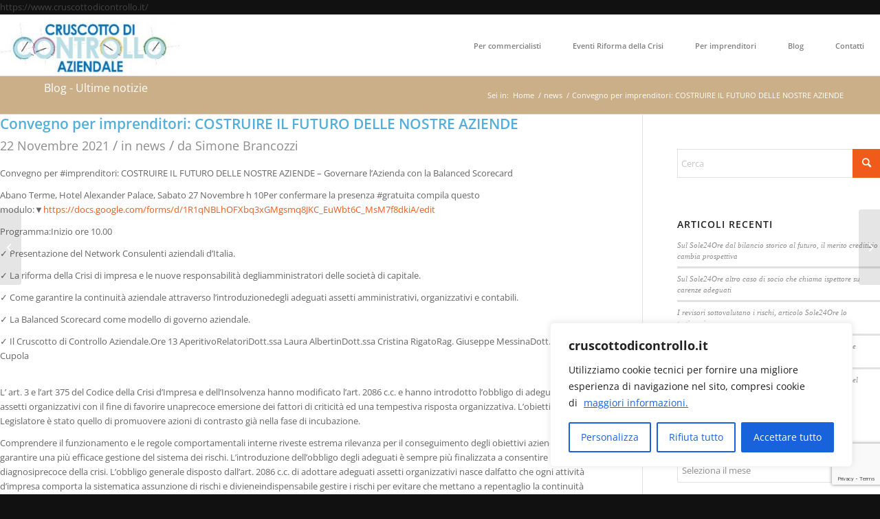

--- FILE ---
content_type: text/html; charset=UTF-8
request_url: https://www.cruscottodicontrollo.it/convegno-per-imprenditori-costruire-il-futuro-delle-nostre-aziende/
body_size: 42968
content:
<!DOCTYPE html>
<html lang="it-IT" class="html_stretched responsive av-preloader-disabled  html_header_top html_logo_left html_main_nav_header html_menu_right html_slim html_header_sticky html_header_shrinking html_mobile_menu_phone html_header_searchicon_disabled html_content_align_center html_header_unstick_top_disabled html_header_stretch_disabled html_av-overlay-side html_av-overlay-side-classic html_av-submenu-noclone html_entry_id_13820 av-cookies-no-cookie-consent av-no-preview av-custom-lightbox html_text_menu_active av-mobile-menu-switch-default">
<head>
<meta charset="UTF-8" />


<!-- mobile setting -->
<meta name="viewport" content="width=device-width, initial-scale=1">

<!-- Scripts/CSS and wp_head hook -->
<meta name='robots' content='index, follow, max-image-preview:large, max-snippet:-1, max-video-preview:-1' />
	<style>img:is([sizes="auto" i], [sizes^="auto," i]) { contain-intrinsic-size: 3000px 1500px }</style>
	
<!-- Google Tag Manager by PYS -->
    <script data-cfasync="false" data-pagespeed-no-defer>
	    window.dataLayerPYS = window.dataLayerPYS || [];
	</script>
<!-- End Google Tag Manager by PYS -->
	<!-- This site is optimized with the Yoast SEO plugin v26.7 - https://yoast.com/wordpress/plugins/seo/ -->
	<title>Convegno per imprenditori: COSTRUIRE IL FUTURO DELLE NOSTRE AZIENDE - Cruscotto di Controllo Aziendale</title>
	<link rel="canonical" href="https://www.cruscottodicontrollo.it/convegno-per-imprenditori-costruire-il-futuro-delle-nostre-aziende/" />
	<meta property="og:locale" content="it_IT" />
	<meta property="og:type" content="article" />
	<meta property="og:title" content="Convegno per imprenditori: COSTRUIRE IL FUTURO DELLE NOSTRE AZIENDE - Cruscotto di Controllo Aziendale" />
	<meta property="og:description" content="Convegno per #imprenditori: COSTRUIRE IL FUTURO DELLE NOSTRE AZIENDE – Governare l’Azienda con la Balanced Scorecard Abano Terme, Hotel Alexander Palace, Sabato 27 Novembre h 10Per confermare la presenza #gratuita compila questo modulo:▼https://docs.google.com/forms/d/1R1qNBLhOFXbq3xGMgsmq8JKC_EuWbt6C_MsM7f8dkiA/edit Programma:Inizio ore 10.00 ✓ Presentazione del Network Consulenti aziendali d’Italia. ✓ La riforma della Crisi di impresa e le nuove responsabilità degliamministratori [&hellip;]" />
	<meta property="og:url" content="https://www.cruscottodicontrollo.it/convegno-per-imprenditori-costruire-il-futuro-delle-nostre-aziende/" />
	<meta property="og:site_name" content="Cruscotto di Controllo Aziendale" />
	<meta property="article:published_time" content="2021-11-22T15:08:13+00:00" />
	<meta property="article:modified_time" content="2021-11-22T15:08:15+00:00" />
	<meta property="og:image" content="https://www.cruscottodicontrollo.it/wp-content/uploads/2021/11/albanoooo-728x1030.jpg" />
	<meta name="author" content="Simone Brancozzi" />
	<meta name="twitter:card" content="summary_large_image" />
	<meta name="twitter:label1" content="Scritto da" />
	<meta name="twitter:data1" content="Simone Brancozzi" />
	<meta name="twitter:label2" content="Tempo di lettura stimato" />
	<meta name="twitter:data2" content="2 minuti" />
	<script type="application/ld+json" class="yoast-schema-graph">{"@context":"https://schema.org","@graph":[{"@type":"Article","@id":"https://www.cruscottodicontrollo.it/convegno-per-imprenditori-costruire-il-futuro-delle-nostre-aziende/#article","isPartOf":{"@id":"https://www.cruscottodicontrollo.it/convegno-per-imprenditori-costruire-il-futuro-delle-nostre-aziende/"},"author":{"name":"Simone Brancozzi","@id":"https://www.cruscottodicontrollo.it/#/schema/person/8bb5cc67a54ee896eaf47034b1241643"},"headline":"Convegno per imprenditori: COSTRUIRE IL FUTURO DELLE NOSTRE AZIENDE","datePublished":"2021-11-22T15:08:13+00:00","dateModified":"2021-11-22T15:08:15+00:00","mainEntityOfPage":{"@id":"https://www.cruscottodicontrollo.it/convegno-per-imprenditori-costruire-il-futuro-delle-nostre-aziende/"},"wordCount":349,"image":{"@id":"https://www.cruscottodicontrollo.it/convegno-per-imprenditori-costruire-il-futuro-delle-nostre-aziende/#primaryimage"},"thumbnailUrl":"https://www.cruscottodicontrollo.it/wp-content/uploads/2021/11/albanoooo-728x1030.jpg","articleSection":["news"],"inLanguage":"it-IT"},{"@type":"WebPage","@id":"https://www.cruscottodicontrollo.it/convegno-per-imprenditori-costruire-il-futuro-delle-nostre-aziende/","url":"https://www.cruscottodicontrollo.it/convegno-per-imprenditori-costruire-il-futuro-delle-nostre-aziende/","name":"Convegno per imprenditori: COSTRUIRE IL FUTURO DELLE NOSTRE AZIENDE - Cruscotto di Controllo Aziendale","isPartOf":{"@id":"https://www.cruscottodicontrollo.it/#website"},"primaryImageOfPage":{"@id":"https://www.cruscottodicontrollo.it/convegno-per-imprenditori-costruire-il-futuro-delle-nostre-aziende/#primaryimage"},"image":{"@id":"https://www.cruscottodicontrollo.it/convegno-per-imprenditori-costruire-il-futuro-delle-nostre-aziende/#primaryimage"},"thumbnailUrl":"https://www.cruscottodicontrollo.it/wp-content/uploads/2021/11/albanoooo-728x1030.jpg","datePublished":"2021-11-22T15:08:13+00:00","dateModified":"2021-11-22T15:08:15+00:00","author":{"@id":"https://www.cruscottodicontrollo.it/#/schema/person/8bb5cc67a54ee896eaf47034b1241643"},"breadcrumb":{"@id":"https://www.cruscottodicontrollo.it/convegno-per-imprenditori-costruire-il-futuro-delle-nostre-aziende/#breadcrumb"},"inLanguage":"it-IT","potentialAction":[{"@type":"ReadAction","target":["https://www.cruscottodicontrollo.it/convegno-per-imprenditori-costruire-il-futuro-delle-nostre-aziende/"]}]},{"@type":"ImageObject","inLanguage":"it-IT","@id":"https://www.cruscottodicontrollo.it/convegno-per-imprenditori-costruire-il-futuro-delle-nostre-aziende/#primaryimage","url":"https://www.cruscottodicontrollo.it/wp-content/uploads/2021/11/albanoooo.jpg","contentUrl":"https://www.cruscottodicontrollo.it/wp-content/uploads/2021/11/albanoooo.jpg","width":1241,"height":1755},{"@type":"BreadcrumbList","@id":"https://www.cruscottodicontrollo.it/convegno-per-imprenditori-costruire-il-futuro-delle-nostre-aziende/#breadcrumb","itemListElement":[{"@type":"ListItem","position":1,"name":"Home","item":"https://www.cruscottodicontrollo.it/cruscotto-di-controllo-per-commercialisti/"},{"@type":"ListItem","position":2,"name":"Convegno per imprenditori: COSTRUIRE IL FUTURO DELLE NOSTRE AZIENDE"}]},{"@type":"WebSite","@id":"https://www.cruscottodicontrollo.it/#website","url":"https://www.cruscottodicontrollo.it/","name":"Cruscotto di Controllo Aziendale","description":"la Balanced Scorecard per le Imprese Italiane","potentialAction":[{"@type":"SearchAction","target":{"@type":"EntryPoint","urlTemplate":"https://www.cruscottodicontrollo.it/?s={search_term_string}"},"query-input":{"@type":"PropertyValueSpecification","valueRequired":true,"valueName":"search_term_string"}}],"inLanguage":"it-IT"},{"@type":"Person","@id":"https://www.cruscottodicontrollo.it/#/schema/person/8bb5cc67a54ee896eaf47034b1241643","name":"Simone Brancozzi","image":{"@type":"ImageObject","inLanguage":"it-IT","@id":"https://www.cruscottodicontrollo.it/#/schema/person/image/","url":"https://secure.gravatar.com/avatar/7d8b116c153e3e3f0de2ea7ab04b5482e7a9b1e862be331528a624a0cd323bd5?s=96&d=mm&r=g","contentUrl":"https://secure.gravatar.com/avatar/7d8b116c153e3e3f0de2ea7ab04b5482e7a9b1e862be331528a624a0cd323bd5?s=96&d=mm&r=g","caption":"Simone Brancozzi"},"url":"https://www.cruscottodicontrollo.it/author/studiobp/"}]}</script>
	<!-- / Yoast SEO plugin. -->


<script type='application/javascript'  id='pys-version-script'>console.log('PixelYourSite Free version 11.1.5.2');</script>
<link rel='dns-prefetch' href='//use.fontawesome.com' />
<link rel="alternate" type="application/rss+xml" title="Cruscotto di Controllo Aziendale &raquo; Feed" href="https://www.cruscottodicontrollo.it/feed/" />
<link rel="alternate" type="application/rss+xml" title="Cruscotto di Controllo Aziendale &raquo; Feed dei commenti" href="https://www.cruscottodicontrollo.it/comments/feed/" />

<!-- google webfont font replacement -->

			<script type='text/javascript'>

				(function() {

					/*	check if webfonts are disabled by user setting via cookie - or user must opt in.	*/
					var html = document.getElementsByTagName('html')[0];
					var cookie_check = html.className.indexOf('av-cookies-needs-opt-in') >= 0 || html.className.indexOf('av-cookies-can-opt-out') >= 0;
					var allow_continue = true;
					var silent_accept_cookie = html.className.indexOf('av-cookies-user-silent-accept') >= 0;

					if( cookie_check && ! silent_accept_cookie )
					{
						if( ! document.cookie.match(/aviaCookieConsent/) || html.className.indexOf('av-cookies-session-refused') >= 0 )
						{
							allow_continue = false;
						}
						else
						{
							if( ! document.cookie.match(/aviaPrivacyRefuseCookiesHideBar/) )
							{
								allow_continue = false;
							}
							else if( ! document.cookie.match(/aviaPrivacyEssentialCookiesEnabled/) )
							{
								allow_continue = false;
							}
							else if( document.cookie.match(/aviaPrivacyGoogleWebfontsDisabled/) )
							{
								allow_continue = false;
							}
						}
					}

					if( allow_continue )
					{
						var f = document.createElement('link');

						f.type 	= 'text/css';
						f.rel 	= 'stylesheet';
						f.href 	= 'https://fonts.googleapis.com/css?family=Open+Sans:400,600&display=auto';
						f.id 	= 'avia-google-webfont';

						document.getElementsByTagName('head')[0].appendChild(f);
					}
				})();

			</script>
			<script type="text/javascript">
/* <![CDATA[ */
window._wpemojiSettings = {"baseUrl":"https:\/\/s.w.org\/images\/core\/emoji\/16.0.1\/72x72\/","ext":".png","svgUrl":"https:\/\/s.w.org\/images\/core\/emoji\/16.0.1\/svg\/","svgExt":".svg","source":{"concatemoji":"https:\/\/www.cruscottodicontrollo.it\/wp-includes\/js\/wp-emoji-release.min.js?ver=6.8.3"}};
/*! This file is auto-generated */
!function(s,n){var o,i,e;function c(e){try{var t={supportTests:e,timestamp:(new Date).valueOf()};sessionStorage.setItem(o,JSON.stringify(t))}catch(e){}}function p(e,t,n){e.clearRect(0,0,e.canvas.width,e.canvas.height),e.fillText(t,0,0);var t=new Uint32Array(e.getImageData(0,0,e.canvas.width,e.canvas.height).data),a=(e.clearRect(0,0,e.canvas.width,e.canvas.height),e.fillText(n,0,0),new Uint32Array(e.getImageData(0,0,e.canvas.width,e.canvas.height).data));return t.every(function(e,t){return e===a[t]})}function u(e,t){e.clearRect(0,0,e.canvas.width,e.canvas.height),e.fillText(t,0,0);for(var n=e.getImageData(16,16,1,1),a=0;a<n.data.length;a++)if(0!==n.data[a])return!1;return!0}function f(e,t,n,a){switch(t){case"flag":return n(e,"\ud83c\udff3\ufe0f\u200d\u26a7\ufe0f","\ud83c\udff3\ufe0f\u200b\u26a7\ufe0f")?!1:!n(e,"\ud83c\udde8\ud83c\uddf6","\ud83c\udde8\u200b\ud83c\uddf6")&&!n(e,"\ud83c\udff4\udb40\udc67\udb40\udc62\udb40\udc65\udb40\udc6e\udb40\udc67\udb40\udc7f","\ud83c\udff4\u200b\udb40\udc67\u200b\udb40\udc62\u200b\udb40\udc65\u200b\udb40\udc6e\u200b\udb40\udc67\u200b\udb40\udc7f");case"emoji":return!a(e,"\ud83e\udedf")}return!1}function g(e,t,n,a){var r="undefined"!=typeof WorkerGlobalScope&&self instanceof WorkerGlobalScope?new OffscreenCanvas(300,150):s.createElement("canvas"),o=r.getContext("2d",{willReadFrequently:!0}),i=(o.textBaseline="top",o.font="600 32px Arial",{});return e.forEach(function(e){i[e]=t(o,e,n,a)}),i}function t(e){var t=s.createElement("script");t.src=e,t.defer=!0,s.head.appendChild(t)}"undefined"!=typeof Promise&&(o="wpEmojiSettingsSupports",i=["flag","emoji"],n.supports={everything:!0,everythingExceptFlag:!0},e=new Promise(function(e){s.addEventListener("DOMContentLoaded",e,{once:!0})}),new Promise(function(t){var n=function(){try{var e=JSON.parse(sessionStorage.getItem(o));if("object"==typeof e&&"number"==typeof e.timestamp&&(new Date).valueOf()<e.timestamp+604800&&"object"==typeof e.supportTests)return e.supportTests}catch(e){}return null}();if(!n){if("undefined"!=typeof Worker&&"undefined"!=typeof OffscreenCanvas&&"undefined"!=typeof URL&&URL.createObjectURL&&"undefined"!=typeof Blob)try{var e="postMessage("+g.toString()+"("+[JSON.stringify(i),f.toString(),p.toString(),u.toString()].join(",")+"));",a=new Blob([e],{type:"text/javascript"}),r=new Worker(URL.createObjectURL(a),{name:"wpTestEmojiSupports"});return void(r.onmessage=function(e){c(n=e.data),r.terminate(),t(n)})}catch(e){}c(n=g(i,f,p,u))}t(n)}).then(function(e){for(var t in e)n.supports[t]=e[t],n.supports.everything=n.supports.everything&&n.supports[t],"flag"!==t&&(n.supports.everythingExceptFlag=n.supports.everythingExceptFlag&&n.supports[t]);n.supports.everythingExceptFlag=n.supports.everythingExceptFlag&&!n.supports.flag,n.DOMReady=!1,n.readyCallback=function(){n.DOMReady=!0}}).then(function(){return e}).then(function(){var e;n.supports.everything||(n.readyCallback(),(e=n.source||{}).concatemoji?t(e.concatemoji):e.wpemoji&&e.twemoji&&(t(e.twemoji),t(e.wpemoji)))}))}((window,document),window._wpemojiSettings);
/* ]]> */
</script>
<style id='wp-emoji-styles-inline-css' type='text/css'>

	img.wp-smiley, img.emoji {
		display: inline !important;
		border: none !important;
		box-shadow: none !important;
		height: 1em !important;
		width: 1em !important;
		margin: 0 0.07em !important;
		vertical-align: -0.1em !important;
		background: none !important;
		padding: 0 !important;
	}
</style>
<link rel='stylesheet' id='wp-block-library-css' href='https://www.cruscottodicontrollo.it/wp-includes/css/dist/block-library/style.min.css?ver=6.8.3' type='text/css' media='all' />
<link rel='stylesheet' id='wp-components-css' href='https://www.cruscottodicontrollo.it/wp-includes/css/dist/components/style.min.css?ver=6.8.3' type='text/css' media='all' />
<link rel='stylesheet' id='wp-preferences-css' href='https://www.cruscottodicontrollo.it/wp-includes/css/dist/preferences/style.min.css?ver=6.8.3' type='text/css' media='all' />
<link rel='stylesheet' id='wp-block-editor-css' href='https://www.cruscottodicontrollo.it/wp-includes/css/dist/block-editor/style.min.css?ver=6.8.3' type='text/css' media='all' />
<link rel='stylesheet' id='popup-maker-block-library-style-css' href='https://www.cruscottodicontrollo.it/wp-content/plugins/popup-maker/dist/packages/block-library-style.css?ver=dbea705cfafe089d65f1' type='text/css' media='all' />
<style id='global-styles-inline-css' type='text/css'>
:root{--wp--preset--aspect-ratio--square: 1;--wp--preset--aspect-ratio--4-3: 4/3;--wp--preset--aspect-ratio--3-4: 3/4;--wp--preset--aspect-ratio--3-2: 3/2;--wp--preset--aspect-ratio--2-3: 2/3;--wp--preset--aspect-ratio--16-9: 16/9;--wp--preset--aspect-ratio--9-16: 9/16;--wp--preset--color--black: #000000;--wp--preset--color--cyan-bluish-gray: #abb8c3;--wp--preset--color--white: #ffffff;--wp--preset--color--pale-pink: #f78da7;--wp--preset--color--vivid-red: #cf2e2e;--wp--preset--color--luminous-vivid-orange: #ff6900;--wp--preset--color--luminous-vivid-amber: #fcb900;--wp--preset--color--light-green-cyan: #7bdcb5;--wp--preset--color--vivid-green-cyan: #00d084;--wp--preset--color--pale-cyan-blue: #8ed1fc;--wp--preset--color--vivid-cyan-blue: #0693e3;--wp--preset--color--vivid-purple: #9b51e0;--wp--preset--color--metallic-red: #b02b2c;--wp--preset--color--maximum-yellow-red: #edae44;--wp--preset--color--yellow-sun: #eeee22;--wp--preset--color--palm-leaf: #83a846;--wp--preset--color--aero: #7bb0e7;--wp--preset--color--old-lavender: #745f7e;--wp--preset--color--steel-teal: #5f8789;--wp--preset--color--raspberry-pink: #d65799;--wp--preset--color--medium-turquoise: #4ecac2;--wp--preset--gradient--vivid-cyan-blue-to-vivid-purple: linear-gradient(135deg,rgba(6,147,227,1) 0%,rgb(155,81,224) 100%);--wp--preset--gradient--light-green-cyan-to-vivid-green-cyan: linear-gradient(135deg,rgb(122,220,180) 0%,rgb(0,208,130) 100%);--wp--preset--gradient--luminous-vivid-amber-to-luminous-vivid-orange: linear-gradient(135deg,rgba(252,185,0,1) 0%,rgba(255,105,0,1) 100%);--wp--preset--gradient--luminous-vivid-orange-to-vivid-red: linear-gradient(135deg,rgba(255,105,0,1) 0%,rgb(207,46,46) 100%);--wp--preset--gradient--very-light-gray-to-cyan-bluish-gray: linear-gradient(135deg,rgb(238,238,238) 0%,rgb(169,184,195) 100%);--wp--preset--gradient--cool-to-warm-spectrum: linear-gradient(135deg,rgb(74,234,220) 0%,rgb(151,120,209) 20%,rgb(207,42,186) 40%,rgb(238,44,130) 60%,rgb(251,105,98) 80%,rgb(254,248,76) 100%);--wp--preset--gradient--blush-light-purple: linear-gradient(135deg,rgb(255,206,236) 0%,rgb(152,150,240) 100%);--wp--preset--gradient--blush-bordeaux: linear-gradient(135deg,rgb(254,205,165) 0%,rgb(254,45,45) 50%,rgb(107,0,62) 100%);--wp--preset--gradient--luminous-dusk: linear-gradient(135deg,rgb(255,203,112) 0%,rgb(199,81,192) 50%,rgb(65,88,208) 100%);--wp--preset--gradient--pale-ocean: linear-gradient(135deg,rgb(255,245,203) 0%,rgb(182,227,212) 50%,rgb(51,167,181) 100%);--wp--preset--gradient--electric-grass: linear-gradient(135deg,rgb(202,248,128) 0%,rgb(113,206,126) 100%);--wp--preset--gradient--midnight: linear-gradient(135deg,rgb(2,3,129) 0%,rgb(40,116,252) 100%);--wp--preset--font-size--small: 1rem;--wp--preset--font-size--medium: 1.125rem;--wp--preset--font-size--large: 1.75rem;--wp--preset--font-size--x-large: clamp(1.75rem, 3vw, 2.25rem);--wp--preset--spacing--20: 0.44rem;--wp--preset--spacing--30: 0.67rem;--wp--preset--spacing--40: 1rem;--wp--preset--spacing--50: 1.5rem;--wp--preset--spacing--60: 2.25rem;--wp--preset--spacing--70: 3.38rem;--wp--preset--spacing--80: 5.06rem;--wp--preset--shadow--natural: 6px 6px 9px rgba(0, 0, 0, 0.2);--wp--preset--shadow--deep: 12px 12px 50px rgba(0, 0, 0, 0.4);--wp--preset--shadow--sharp: 6px 6px 0px rgba(0, 0, 0, 0.2);--wp--preset--shadow--outlined: 6px 6px 0px -3px rgba(255, 255, 255, 1), 6px 6px rgba(0, 0, 0, 1);--wp--preset--shadow--crisp: 6px 6px 0px rgba(0, 0, 0, 1);}:root { --wp--style--global--content-size: 800px;--wp--style--global--wide-size: 1130px; }:where(body) { margin: 0; }.wp-site-blocks > .alignleft { float: left; margin-right: 2em; }.wp-site-blocks > .alignright { float: right; margin-left: 2em; }.wp-site-blocks > .aligncenter { justify-content: center; margin-left: auto; margin-right: auto; }:where(.is-layout-flex){gap: 0.5em;}:where(.is-layout-grid){gap: 0.5em;}.is-layout-flow > .alignleft{float: left;margin-inline-start: 0;margin-inline-end: 2em;}.is-layout-flow > .alignright{float: right;margin-inline-start: 2em;margin-inline-end: 0;}.is-layout-flow > .aligncenter{margin-left: auto !important;margin-right: auto !important;}.is-layout-constrained > .alignleft{float: left;margin-inline-start: 0;margin-inline-end: 2em;}.is-layout-constrained > .alignright{float: right;margin-inline-start: 2em;margin-inline-end: 0;}.is-layout-constrained > .aligncenter{margin-left: auto !important;margin-right: auto !important;}.is-layout-constrained > :where(:not(.alignleft):not(.alignright):not(.alignfull)){max-width: var(--wp--style--global--content-size);margin-left: auto !important;margin-right: auto !important;}.is-layout-constrained > .alignwide{max-width: var(--wp--style--global--wide-size);}body .is-layout-flex{display: flex;}.is-layout-flex{flex-wrap: wrap;align-items: center;}.is-layout-flex > :is(*, div){margin: 0;}body .is-layout-grid{display: grid;}.is-layout-grid > :is(*, div){margin: 0;}body{padding-top: 0px;padding-right: 0px;padding-bottom: 0px;padding-left: 0px;}a:where(:not(.wp-element-button)){text-decoration: underline;}:root :where(.wp-element-button, .wp-block-button__link){background-color: #32373c;border-width: 0;color: #fff;font-family: inherit;font-size: inherit;line-height: inherit;padding: calc(0.667em + 2px) calc(1.333em + 2px);text-decoration: none;}.has-black-color{color: var(--wp--preset--color--black) !important;}.has-cyan-bluish-gray-color{color: var(--wp--preset--color--cyan-bluish-gray) !important;}.has-white-color{color: var(--wp--preset--color--white) !important;}.has-pale-pink-color{color: var(--wp--preset--color--pale-pink) !important;}.has-vivid-red-color{color: var(--wp--preset--color--vivid-red) !important;}.has-luminous-vivid-orange-color{color: var(--wp--preset--color--luminous-vivid-orange) !important;}.has-luminous-vivid-amber-color{color: var(--wp--preset--color--luminous-vivid-amber) !important;}.has-light-green-cyan-color{color: var(--wp--preset--color--light-green-cyan) !important;}.has-vivid-green-cyan-color{color: var(--wp--preset--color--vivid-green-cyan) !important;}.has-pale-cyan-blue-color{color: var(--wp--preset--color--pale-cyan-blue) !important;}.has-vivid-cyan-blue-color{color: var(--wp--preset--color--vivid-cyan-blue) !important;}.has-vivid-purple-color{color: var(--wp--preset--color--vivid-purple) !important;}.has-metallic-red-color{color: var(--wp--preset--color--metallic-red) !important;}.has-maximum-yellow-red-color{color: var(--wp--preset--color--maximum-yellow-red) !important;}.has-yellow-sun-color{color: var(--wp--preset--color--yellow-sun) !important;}.has-palm-leaf-color{color: var(--wp--preset--color--palm-leaf) !important;}.has-aero-color{color: var(--wp--preset--color--aero) !important;}.has-old-lavender-color{color: var(--wp--preset--color--old-lavender) !important;}.has-steel-teal-color{color: var(--wp--preset--color--steel-teal) !important;}.has-raspberry-pink-color{color: var(--wp--preset--color--raspberry-pink) !important;}.has-medium-turquoise-color{color: var(--wp--preset--color--medium-turquoise) !important;}.has-black-background-color{background-color: var(--wp--preset--color--black) !important;}.has-cyan-bluish-gray-background-color{background-color: var(--wp--preset--color--cyan-bluish-gray) !important;}.has-white-background-color{background-color: var(--wp--preset--color--white) !important;}.has-pale-pink-background-color{background-color: var(--wp--preset--color--pale-pink) !important;}.has-vivid-red-background-color{background-color: var(--wp--preset--color--vivid-red) !important;}.has-luminous-vivid-orange-background-color{background-color: var(--wp--preset--color--luminous-vivid-orange) !important;}.has-luminous-vivid-amber-background-color{background-color: var(--wp--preset--color--luminous-vivid-amber) !important;}.has-light-green-cyan-background-color{background-color: var(--wp--preset--color--light-green-cyan) !important;}.has-vivid-green-cyan-background-color{background-color: var(--wp--preset--color--vivid-green-cyan) !important;}.has-pale-cyan-blue-background-color{background-color: var(--wp--preset--color--pale-cyan-blue) !important;}.has-vivid-cyan-blue-background-color{background-color: var(--wp--preset--color--vivid-cyan-blue) !important;}.has-vivid-purple-background-color{background-color: var(--wp--preset--color--vivid-purple) !important;}.has-metallic-red-background-color{background-color: var(--wp--preset--color--metallic-red) !important;}.has-maximum-yellow-red-background-color{background-color: var(--wp--preset--color--maximum-yellow-red) !important;}.has-yellow-sun-background-color{background-color: var(--wp--preset--color--yellow-sun) !important;}.has-palm-leaf-background-color{background-color: var(--wp--preset--color--palm-leaf) !important;}.has-aero-background-color{background-color: var(--wp--preset--color--aero) !important;}.has-old-lavender-background-color{background-color: var(--wp--preset--color--old-lavender) !important;}.has-steel-teal-background-color{background-color: var(--wp--preset--color--steel-teal) !important;}.has-raspberry-pink-background-color{background-color: var(--wp--preset--color--raspberry-pink) !important;}.has-medium-turquoise-background-color{background-color: var(--wp--preset--color--medium-turquoise) !important;}.has-black-border-color{border-color: var(--wp--preset--color--black) !important;}.has-cyan-bluish-gray-border-color{border-color: var(--wp--preset--color--cyan-bluish-gray) !important;}.has-white-border-color{border-color: var(--wp--preset--color--white) !important;}.has-pale-pink-border-color{border-color: var(--wp--preset--color--pale-pink) !important;}.has-vivid-red-border-color{border-color: var(--wp--preset--color--vivid-red) !important;}.has-luminous-vivid-orange-border-color{border-color: var(--wp--preset--color--luminous-vivid-orange) !important;}.has-luminous-vivid-amber-border-color{border-color: var(--wp--preset--color--luminous-vivid-amber) !important;}.has-light-green-cyan-border-color{border-color: var(--wp--preset--color--light-green-cyan) !important;}.has-vivid-green-cyan-border-color{border-color: var(--wp--preset--color--vivid-green-cyan) !important;}.has-pale-cyan-blue-border-color{border-color: var(--wp--preset--color--pale-cyan-blue) !important;}.has-vivid-cyan-blue-border-color{border-color: var(--wp--preset--color--vivid-cyan-blue) !important;}.has-vivid-purple-border-color{border-color: var(--wp--preset--color--vivid-purple) !important;}.has-metallic-red-border-color{border-color: var(--wp--preset--color--metallic-red) !important;}.has-maximum-yellow-red-border-color{border-color: var(--wp--preset--color--maximum-yellow-red) !important;}.has-yellow-sun-border-color{border-color: var(--wp--preset--color--yellow-sun) !important;}.has-palm-leaf-border-color{border-color: var(--wp--preset--color--palm-leaf) !important;}.has-aero-border-color{border-color: var(--wp--preset--color--aero) !important;}.has-old-lavender-border-color{border-color: var(--wp--preset--color--old-lavender) !important;}.has-steel-teal-border-color{border-color: var(--wp--preset--color--steel-teal) !important;}.has-raspberry-pink-border-color{border-color: var(--wp--preset--color--raspberry-pink) !important;}.has-medium-turquoise-border-color{border-color: var(--wp--preset--color--medium-turquoise) !important;}.has-vivid-cyan-blue-to-vivid-purple-gradient-background{background: var(--wp--preset--gradient--vivid-cyan-blue-to-vivid-purple) !important;}.has-light-green-cyan-to-vivid-green-cyan-gradient-background{background: var(--wp--preset--gradient--light-green-cyan-to-vivid-green-cyan) !important;}.has-luminous-vivid-amber-to-luminous-vivid-orange-gradient-background{background: var(--wp--preset--gradient--luminous-vivid-amber-to-luminous-vivid-orange) !important;}.has-luminous-vivid-orange-to-vivid-red-gradient-background{background: var(--wp--preset--gradient--luminous-vivid-orange-to-vivid-red) !important;}.has-very-light-gray-to-cyan-bluish-gray-gradient-background{background: var(--wp--preset--gradient--very-light-gray-to-cyan-bluish-gray) !important;}.has-cool-to-warm-spectrum-gradient-background{background: var(--wp--preset--gradient--cool-to-warm-spectrum) !important;}.has-blush-light-purple-gradient-background{background: var(--wp--preset--gradient--blush-light-purple) !important;}.has-blush-bordeaux-gradient-background{background: var(--wp--preset--gradient--blush-bordeaux) !important;}.has-luminous-dusk-gradient-background{background: var(--wp--preset--gradient--luminous-dusk) !important;}.has-pale-ocean-gradient-background{background: var(--wp--preset--gradient--pale-ocean) !important;}.has-electric-grass-gradient-background{background: var(--wp--preset--gradient--electric-grass) !important;}.has-midnight-gradient-background{background: var(--wp--preset--gradient--midnight) !important;}.has-small-font-size{font-size: var(--wp--preset--font-size--small) !important;}.has-medium-font-size{font-size: var(--wp--preset--font-size--medium) !important;}.has-large-font-size{font-size: var(--wp--preset--font-size--large) !important;}.has-x-large-font-size{font-size: var(--wp--preset--font-size--x-large) !important;}
:where(.wp-block-post-template.is-layout-flex){gap: 1.25em;}:where(.wp-block-post-template.is-layout-grid){gap: 1.25em;}
:where(.wp-block-columns.is-layout-flex){gap: 2em;}:where(.wp-block-columns.is-layout-grid){gap: 2em;}
:root :where(.wp-block-pullquote){font-size: 1.5em;line-height: 1.6;}
</style>
<link rel='stylesheet' id='contact-form-7-css' href='https://www.cruscottodicontrollo.it/wp-content/plugins/contact-form-7/includes/css/styles.css?ver=6.1.4' type='text/css' media='all' />
<link rel='stylesheet' id='video_popup_main_style-css' href='https://www.cruscottodicontrollo.it/wp-content/plugins/video-popup/assets/css/videoPopup.css?ver=2.0.3' type='text/css' media='all' />
<link rel='stylesheet' id='wp-post-modal-css' href='https://www.cruscottodicontrollo.it/wp-content/plugins/wp-post-modal/public/css/wp-post-modal-public.css?ver=1.0.0' type='text/css' media='all' />
<link rel='stylesheet' id='wpcf7-redirect-script-frontend-css' href='https://www.cruscottodicontrollo.it/wp-content/plugins/wpcf7-redirect/build/assets/frontend-script.css?ver=2c532d7e2be36f6af233' type='text/css' media='all' />
<link rel='stylesheet' id='h5p-plugin-styles-css' href='https://www.cruscottodicontrollo.it/wp-content/plugins/h5p/h5p-php-library/styles/h5p.css?ver=1.16.2' type='text/css' media='all' />
<link rel='stylesheet' id='hurrytimer-css' href='https://www.cruscottodicontrollo.it/wp-content/uploads/hurrytimer/css/3caa3c885367d5bb.css?ver=6.8.3' type='text/css' media='all' />
<link rel='stylesheet' id='popup-maker-site-css' href='//www.cruscottodicontrollo.it/wp-content/uploads/pum/pum-site-styles.css?generated=1757920454&#038;ver=1.21.5' type='text/css' media='all' />
<link rel='stylesheet' id='bfa-font-awesome-css' href='https://use.fontawesome.com/releases/v5.15.4/css/all.css?ver=2.0.3' type='text/css' media='all' />
<link rel='stylesheet' id='bfa-font-awesome-v4-shim-css' href='https://use.fontawesome.com/releases/v5.15.4/css/v4-shims.css?ver=2.0.3' type='text/css' media='all' />
<style id='bfa-font-awesome-v4-shim-inline-css' type='text/css'>

			@font-face {
				font-family: 'FontAwesome';
				src: url('https://use.fontawesome.com/releases/v5.15.4/webfonts/fa-brands-400.eot'),
				url('https://use.fontawesome.com/releases/v5.15.4/webfonts/fa-brands-400.eot?#iefix') format('embedded-opentype'),
				url('https://use.fontawesome.com/releases/v5.15.4/webfonts/fa-brands-400.woff2') format('woff2'),
				url('https://use.fontawesome.com/releases/v5.15.4/webfonts/fa-brands-400.woff') format('woff'),
				url('https://use.fontawesome.com/releases/v5.15.4/webfonts/fa-brands-400.ttf') format('truetype'),
				url('https://use.fontawesome.com/releases/v5.15.4/webfonts/fa-brands-400.svg#fontawesome') format('svg');
			}

			@font-face {
				font-family: 'FontAwesome';
				src: url('https://use.fontawesome.com/releases/v5.15.4/webfonts/fa-solid-900.eot'),
				url('https://use.fontawesome.com/releases/v5.15.4/webfonts/fa-solid-900.eot?#iefix') format('embedded-opentype'),
				url('https://use.fontawesome.com/releases/v5.15.4/webfonts/fa-solid-900.woff2') format('woff2'),
				url('https://use.fontawesome.com/releases/v5.15.4/webfonts/fa-solid-900.woff') format('woff'),
				url('https://use.fontawesome.com/releases/v5.15.4/webfonts/fa-solid-900.ttf') format('truetype'),
				url('https://use.fontawesome.com/releases/v5.15.4/webfonts/fa-solid-900.svg#fontawesome') format('svg');
			}

			@font-face {
				font-family: 'FontAwesome';
				src: url('https://use.fontawesome.com/releases/v5.15.4/webfonts/fa-regular-400.eot'),
				url('https://use.fontawesome.com/releases/v5.15.4/webfonts/fa-regular-400.eot?#iefix') format('embedded-opentype'),
				url('https://use.fontawesome.com/releases/v5.15.4/webfonts/fa-regular-400.woff2') format('woff2'),
				url('https://use.fontawesome.com/releases/v5.15.4/webfonts/fa-regular-400.woff') format('woff'),
				url('https://use.fontawesome.com/releases/v5.15.4/webfonts/fa-regular-400.ttf') format('truetype'),
				url('https://use.fontawesome.com/releases/v5.15.4/webfonts/fa-regular-400.svg#fontawesome') format('svg');
				unicode-range: U+F004-F005,U+F007,U+F017,U+F022,U+F024,U+F02E,U+F03E,U+F044,U+F057-F059,U+F06E,U+F070,U+F075,U+F07B-F07C,U+F080,U+F086,U+F089,U+F094,U+F09D,U+F0A0,U+F0A4-F0A7,U+F0C5,U+F0C7-F0C8,U+F0E0,U+F0EB,U+F0F3,U+F0F8,U+F0FE,U+F111,U+F118-F11A,U+F11C,U+F133,U+F144,U+F146,U+F14A,U+F14D-F14E,U+F150-F152,U+F15B-F15C,U+F164-F165,U+F185-F186,U+F191-F192,U+F1AD,U+F1C1-F1C9,U+F1CD,U+F1D8,U+F1E3,U+F1EA,U+F1F6,U+F1F9,U+F20A,U+F247-F249,U+F24D,U+F254-F25B,U+F25D,U+F267,U+F271-F274,U+F279,U+F28B,U+F28D,U+F2B5-F2B6,U+F2B9,U+F2BB,U+F2BD,U+F2C1-F2C2,U+F2D0,U+F2D2,U+F2DC,U+F2ED,U+F328,U+F358-F35B,U+F3A5,U+F3D1,U+F410,U+F4AD;
			}
		
</style>
<link rel='stylesheet' id='avia-merged-styles-css' href='https://www.cruscottodicontrollo.it/wp-content/uploads/dynamic_avia/avia-merged-styles-548b62143941f9ad08ff8b9ae863f237---696619a1c9bad.css' type='text/css' media='all' />
<script type="text/javascript" id="jquery-core-js-extra">
/* <![CDATA[ */
var pysFacebookRest = {"restApiUrl":"https:\/\/www.cruscottodicontrollo.it\/wp-json\/pys-facebook\/v1\/event","debug":""};
/* ]]> */
</script>
<script type="text/javascript" src="https://www.cruscottodicontrollo.it/wp-includes/js/jquery/jquery.min.js?ver=3.7.1" id="jquery-core-js"></script>
<script type="text/javascript" src="https://www.cruscottodicontrollo.it/wp-includes/js/jquery/jquery-migrate.min.js?ver=3.4.1" id="jquery-migrate-js"></script>
<script type="text/javascript" id="cookie-law-info-js-extra">
/* <![CDATA[ */
var _ckyConfig = {"_ipData":[],"_assetsURL":"https:\/\/www.cruscottodicontrollo.it\/wp-content\/plugins\/cookie-law-info\/lite\/frontend\/images\/","_publicURL":"https:\/\/www.cruscottodicontrollo.it","_expiry":"365","_categories":[{"name":"Necessaria","slug":"necessary","isNecessary":true,"ccpaDoNotSell":true,"cookies":[],"active":true,"defaultConsent":{"gdpr":true,"ccpa":true}},{"name":"Funzionale","slug":"functional","isNecessary":false,"ccpaDoNotSell":true,"cookies":[],"active":true,"defaultConsent":{"gdpr":false,"ccpa":false}},{"name":"Analitica","slug":"analytics","isNecessary":false,"ccpaDoNotSell":true,"cookies":[],"active":true,"defaultConsent":{"gdpr":false,"ccpa":false}},{"name":"Prestazioni","slug":"performance","isNecessary":false,"ccpaDoNotSell":true,"cookies":[],"active":true,"defaultConsent":{"gdpr":false,"ccpa":false}},{"name":"Pubblicitari","slug":"advertisement","isNecessary":false,"ccpaDoNotSell":true,"cookies":[],"active":true,"defaultConsent":{"gdpr":false,"ccpa":false}}],"_activeLaw":"gdpr","_rootDomain":"","_block":"1","_showBanner":"1","_bannerConfig":{"settings":{"type":"box","preferenceCenterType":"popup","position":"bottom-right","applicableLaw":"gdpr"},"behaviours":{"reloadBannerOnAccept":false,"loadAnalyticsByDefault":false,"animations":{"onLoad":"animate","onHide":"sticky"}},"config":{"revisitConsent":{"status":true,"tag":"revisit-consent","position":"bottom-left","meta":{"url":"#"},"styles":{"background-color":"#0056A7"},"elements":{"title":{"type":"text","tag":"revisit-consent-title","status":true,"styles":{"color":"#0056a7"}}}},"preferenceCenter":{"toggle":{"status":true,"tag":"detail-category-toggle","type":"toggle","states":{"active":{"styles":{"background-color":"#1863DC"}},"inactive":{"styles":{"background-color":"#D0D5D2"}}}}},"categoryPreview":{"status":false,"toggle":{"status":true,"tag":"detail-category-preview-toggle","type":"toggle","states":{"active":{"styles":{"background-color":"#1863DC"}},"inactive":{"styles":{"background-color":"#D0D5D2"}}}}},"videoPlaceholder":{"status":true,"styles":{"background-color":"#000000","border-color":"#000000","color":"#ffffff"}},"readMore":{"status":true,"tag":"readmore-button","type":"link","meta":{"noFollow":true,"newTab":true},"styles":{"color":"#1863DC","background-color":"transparent","border-color":"transparent"}},"showMore":{"status":true,"tag":"show-desc-button","type":"button","styles":{"color":"#1863DC"}},"showLess":{"status":true,"tag":"hide-desc-button","type":"button","styles":{"color":"#1863DC"}},"alwaysActive":{"status":true,"tag":"always-active","styles":{"color":"#008000"}},"manualLinks":{"status":true,"tag":"manual-links","type":"link","styles":{"color":"#1863DC"}},"auditTable":{"status":true},"optOption":{"status":true,"toggle":{"status":true,"tag":"optout-option-toggle","type":"toggle","states":{"active":{"styles":{"background-color":"#1863dc"}},"inactive":{"styles":{"background-color":"#FFFFFF"}}}}}}},"_version":"3.3.9.1","_logConsent":"1","_tags":[{"tag":"accept-button","styles":{"color":"#FFFFFF","background-color":"#1863DC","border-color":"#1863DC"}},{"tag":"reject-button","styles":{"color":"#1863DC","background-color":"transparent","border-color":"#1863DC"}},{"tag":"settings-button","styles":{"color":"#1863DC","background-color":"transparent","border-color":"#1863DC"}},{"tag":"readmore-button","styles":{"color":"#1863DC","background-color":"transparent","border-color":"transparent"}},{"tag":"donotsell-button","styles":{"color":"#1863DC","background-color":"transparent","border-color":"transparent"}},{"tag":"show-desc-button","styles":{"color":"#1863DC"}},{"tag":"hide-desc-button","styles":{"color":"#1863DC"}},{"tag":"cky-always-active","styles":[]},{"tag":"cky-link","styles":[]},{"tag":"accept-button","styles":{"color":"#FFFFFF","background-color":"#1863DC","border-color":"#1863DC"}},{"tag":"revisit-consent","styles":{"background-color":"#0056A7"}}],"_shortCodes":[{"key":"cky_readmore","content":"<a href=\"https:\/\/www.cruscottodicontrollo.it\/privacy\/\" class=\"cky-policy\" aria-label=\"maggiori informazioni.\" target=\"_blank\" rel=\"noopener\" data-cky-tag=\"readmore-button\">maggiori informazioni.<\/a>","tag":"readmore-button","status":true,"attributes":{"rel":"nofollow","target":"_blank"}},{"key":"cky_show_desc","content":"<button class=\"cky-show-desc-btn\" data-cky-tag=\"show-desc-button\" aria-label=\"Mostra di pi\u00f9\">Mostra di pi\u00f9<\/button>","tag":"show-desc-button","status":true,"attributes":[]},{"key":"cky_hide_desc","content":"<button class=\"cky-show-desc-btn\" data-cky-tag=\"hide-desc-button\" aria-label=\"Mostra meno\">Mostra meno<\/button>","tag":"hide-desc-button","status":true,"attributes":[]},{"key":"cky_optout_show_desc","content":"[cky_optout_show_desc]","tag":"optout-show-desc-button","status":true,"attributes":[]},{"key":"cky_optout_hide_desc","content":"[cky_optout_hide_desc]","tag":"optout-hide-desc-button","status":true,"attributes":[]},{"key":"cky_category_toggle_label","content":"[cky_{{status}}_category_label] [cky_preference_{{category_slug}}_title]","tag":"","status":true,"attributes":[]},{"key":"cky_enable_category_label","content":"Abilitare","tag":"","status":true,"attributes":[]},{"key":"cky_disable_category_label","content":"Disattivare","tag":"","status":true,"attributes":[]},{"key":"cky_video_placeholder","content":"<div class=\"video-placeholder-normal\" data-cky-tag=\"video-placeholder\" id=\"[UNIQUEID]\"><p class=\"video-placeholder-text-normal\" data-cky-tag=\"placeholder-title\">Si prega di accettare il consenso ai cookie<\/p><\/div>","tag":"","status":true,"attributes":[]},{"key":"cky_enable_optout_label","content":"Abilitare","tag":"","status":true,"attributes":[]},{"key":"cky_disable_optout_label","content":"Disattivare","tag":"","status":true,"attributes":[]},{"key":"cky_optout_toggle_label","content":"[cky_{{status}}_optout_label] [cky_optout_option_title]","tag":"","status":true,"attributes":[]},{"key":"cky_optout_option_title","content":"Non vendere o condividere i miei dati personali","tag":"","status":true,"attributes":[]},{"key":"cky_optout_close_label","content":"Vicino","tag":"","status":true,"attributes":[]},{"key":"cky_preference_close_label","content":"Vicino","tag":"","status":true,"attributes":[]}],"_rtl":"","_language":"it","_providersToBlock":[]};
var _ckyStyles = {"css":".cky-overlay{background: #000000; opacity: 0.4; position: fixed; top: 0; left: 0; width: 100%; height: 100%; z-index: 99999999;}.cky-hide{display: none;}.cky-btn-revisit-wrapper{display: flex; align-items: center; justify-content: center; background: #0056a7; width: 45px; height: 45px; border-radius: 50%; position: fixed; z-index: 999999; cursor: pointer;}.cky-revisit-bottom-left{bottom: 15px; left: 15px;}.cky-revisit-bottom-right{bottom: 15px; right: 15px;}.cky-btn-revisit-wrapper .cky-btn-revisit{display: flex; align-items: center; justify-content: center; background: none; border: none; cursor: pointer; position: relative; margin: 0; padding: 0;}.cky-btn-revisit-wrapper .cky-btn-revisit img{max-width: fit-content; margin: 0; height: 30px; width: 30px;}.cky-revisit-bottom-left:hover::before{content: attr(data-tooltip); position: absolute; background: #4e4b66; color: #ffffff; left: calc(100% + 7px); font-size: 12px; line-height: 16px; width: max-content; padding: 4px 8px; border-radius: 4px;}.cky-revisit-bottom-left:hover::after{position: absolute; content: \"\"; border: 5px solid transparent; left: calc(100% + 2px); border-left-width: 0; border-right-color: #4e4b66;}.cky-revisit-bottom-right:hover::before{content: attr(data-tooltip); position: absolute; background: #4e4b66; color: #ffffff; right: calc(100% + 7px); font-size: 12px; line-height: 16px; width: max-content; padding: 4px 8px; border-radius: 4px;}.cky-revisit-bottom-right:hover::after{position: absolute; content: \"\"; border: 5px solid transparent; right: calc(100% + 2px); border-right-width: 0; border-left-color: #4e4b66;}.cky-revisit-hide{display: none;}.cky-consent-container{position: fixed; width: 440px; box-sizing: border-box; z-index: 9999999; border-radius: 6px;}.cky-consent-container .cky-consent-bar{background: #ffffff; border: 1px solid; padding: 20px 26px; box-shadow: 0 -1px 10px 0 #acabab4d; border-radius: 6px;}.cky-box-bottom-left{bottom: 40px; left: 40px;}.cky-box-bottom-right{bottom: 40px; right: 40px;}.cky-box-top-left{top: 40px; left: 40px;}.cky-box-top-right{top: 40px; right: 40px;}.cky-custom-brand-logo-wrapper .cky-custom-brand-logo{width: 100px; height: auto; margin: 0 0 12px 0;}.cky-notice .cky-title{color: #212121; font-weight: 700; font-size: 18px; line-height: 24px; margin: 0 0 12px 0;}.cky-notice-des *,.cky-preference-content-wrapper *,.cky-accordion-header-des *,.cky-gpc-wrapper .cky-gpc-desc *{font-size: 14px;}.cky-notice-des{color: #212121; font-size: 14px; line-height: 24px; font-weight: 400;}.cky-notice-des img{height: 25px; width: 25px;}.cky-consent-bar .cky-notice-des p,.cky-gpc-wrapper .cky-gpc-desc p,.cky-preference-body-wrapper .cky-preference-content-wrapper p,.cky-accordion-header-wrapper .cky-accordion-header-des p,.cky-cookie-des-table li div:last-child p{color: inherit; margin-top: 0; overflow-wrap: break-word;}.cky-notice-des P:last-child,.cky-preference-content-wrapper p:last-child,.cky-cookie-des-table li div:last-child p:last-child,.cky-gpc-wrapper .cky-gpc-desc p:last-child{margin-bottom: 0;}.cky-notice-des a.cky-policy,.cky-notice-des button.cky-policy{font-size: 14px; color: #1863dc; white-space: nowrap; cursor: pointer; background: transparent; border: 1px solid; text-decoration: underline;}.cky-notice-des button.cky-policy{padding: 0;}.cky-notice-des a.cky-policy:focus-visible,.cky-notice-des button.cky-policy:focus-visible,.cky-preference-content-wrapper .cky-show-desc-btn:focus-visible,.cky-accordion-header .cky-accordion-btn:focus-visible,.cky-preference-header .cky-btn-close:focus-visible,.cky-switch input[type=\"checkbox\"]:focus-visible,.cky-footer-wrapper a:focus-visible,.cky-btn:focus-visible{outline: 2px solid #1863dc; outline-offset: 2px;}.cky-btn:focus:not(:focus-visible),.cky-accordion-header .cky-accordion-btn:focus:not(:focus-visible),.cky-preference-content-wrapper .cky-show-desc-btn:focus:not(:focus-visible),.cky-btn-revisit-wrapper .cky-btn-revisit:focus:not(:focus-visible),.cky-preference-header .cky-btn-close:focus:not(:focus-visible),.cky-consent-bar .cky-banner-btn-close:focus:not(:focus-visible){outline: 0;}button.cky-show-desc-btn:not(:hover):not(:active){color: #1863dc; background: transparent;}button.cky-accordion-btn:not(:hover):not(:active),button.cky-banner-btn-close:not(:hover):not(:active),button.cky-btn-revisit:not(:hover):not(:active),button.cky-btn-close:not(:hover):not(:active){background: transparent;}.cky-consent-bar button:hover,.cky-modal.cky-modal-open button:hover,.cky-consent-bar button:focus,.cky-modal.cky-modal-open button:focus{text-decoration: none;}.cky-notice-btn-wrapper{display: flex; justify-content: flex-start; align-items: center; flex-wrap: wrap; margin-top: 16px;}.cky-notice-btn-wrapper .cky-btn{text-shadow: none; box-shadow: none;}.cky-btn{flex: auto; max-width: 100%; font-size: 14px; font-family: inherit; line-height: 24px; padding: 8px; font-weight: 500; margin: 0 8px 0 0; border-radius: 2px; cursor: pointer; text-align: center; text-transform: none; min-height: 0;}.cky-btn:hover{opacity: 0.8;}.cky-btn-customize{color: #1863dc; background: transparent; border: 2px solid #1863dc;}.cky-btn-reject{color: #1863dc; background: transparent; border: 2px solid #1863dc;}.cky-btn-accept{background: #1863dc; color: #ffffff; border: 2px solid #1863dc;}.cky-btn:last-child{margin-right: 0;}@media (max-width: 576px){.cky-box-bottom-left{bottom: 0; left: 0;}.cky-box-bottom-right{bottom: 0; right: 0;}.cky-box-top-left{top: 0; left: 0;}.cky-box-top-right{top: 0; right: 0;}}@media (max-width: 440px){.cky-box-bottom-left, .cky-box-bottom-right, .cky-box-top-left, .cky-box-top-right{width: 100%; max-width: 100%;}.cky-consent-container .cky-consent-bar{padding: 20px 0;}.cky-custom-brand-logo-wrapper, .cky-notice .cky-title, .cky-notice-des, .cky-notice-btn-wrapper{padding: 0 24px;}.cky-notice-des{max-height: 40vh; overflow-y: scroll;}.cky-notice-btn-wrapper{flex-direction: column; margin-top: 0;}.cky-btn{width: 100%; margin: 10px 0 0 0;}.cky-notice-btn-wrapper .cky-btn-customize{order: 2;}.cky-notice-btn-wrapper .cky-btn-reject{order: 3;}.cky-notice-btn-wrapper .cky-btn-accept{order: 1; margin-top: 16px;}}@media (max-width: 352px){.cky-notice .cky-title{font-size: 16px;}.cky-notice-des *{font-size: 12px;}.cky-notice-des, .cky-btn{font-size: 12px;}}.cky-modal.cky-modal-open{display: flex; visibility: visible; -webkit-transform: translate(-50%, -50%); -moz-transform: translate(-50%, -50%); -ms-transform: translate(-50%, -50%); -o-transform: translate(-50%, -50%); transform: translate(-50%, -50%); top: 50%; left: 50%; transition: all 1s ease;}.cky-modal{box-shadow: 0 32px 68px rgba(0, 0, 0, 0.3); margin: 0 auto; position: fixed; max-width: 100%; background: #ffffff; top: 50%; box-sizing: border-box; border-radius: 6px; z-index: 999999999; color: #212121; -webkit-transform: translate(-50%, 100%); -moz-transform: translate(-50%, 100%); -ms-transform: translate(-50%, 100%); -o-transform: translate(-50%, 100%); transform: translate(-50%, 100%); visibility: hidden; transition: all 0s ease;}.cky-preference-center{max-height: 79vh; overflow: hidden; width: 845px; overflow: hidden; flex: 1 1 0; display: flex; flex-direction: column; border-radius: 6px;}.cky-preference-header{display: flex; align-items: center; justify-content: space-between; padding: 22px 24px; border-bottom: 1px solid;}.cky-preference-header .cky-preference-title{font-size: 18px; font-weight: 700; line-height: 24px;}.cky-preference-header .cky-btn-close{margin: 0; cursor: pointer; vertical-align: middle; padding: 0; background: none; border: none; width: auto; height: auto; min-height: 0; line-height: 0; text-shadow: none; box-shadow: none;}.cky-preference-header .cky-btn-close img{margin: 0; height: 10px; width: 10px;}.cky-preference-body-wrapper{padding: 0 24px; flex: 1; overflow: auto; box-sizing: border-box;}.cky-preference-content-wrapper,.cky-gpc-wrapper .cky-gpc-desc{font-size: 14px; line-height: 24px; font-weight: 400; padding: 12px 0;}.cky-preference-content-wrapper{border-bottom: 1px solid;}.cky-preference-content-wrapper img{height: 25px; width: 25px;}.cky-preference-content-wrapper .cky-show-desc-btn{font-size: 14px; font-family: inherit; color: #1863dc; text-decoration: none; line-height: 24px; padding: 0; margin: 0; white-space: nowrap; cursor: pointer; background: transparent; border-color: transparent; text-transform: none; min-height: 0; text-shadow: none; box-shadow: none;}.cky-accordion-wrapper{margin-bottom: 10px;}.cky-accordion{border-bottom: 1px solid;}.cky-accordion:last-child{border-bottom: none;}.cky-accordion .cky-accordion-item{display: flex; margin-top: 10px;}.cky-accordion .cky-accordion-body{display: none;}.cky-accordion.cky-accordion-active .cky-accordion-body{display: block; padding: 0 22px; margin-bottom: 16px;}.cky-accordion-header-wrapper{cursor: pointer; width: 100%;}.cky-accordion-item .cky-accordion-header{display: flex; justify-content: space-between; align-items: center;}.cky-accordion-header .cky-accordion-btn{font-size: 16px; font-family: inherit; color: #212121; line-height: 24px; background: none; border: none; font-weight: 700; padding: 0; margin: 0; cursor: pointer; text-transform: none; min-height: 0; text-shadow: none; box-shadow: none;}.cky-accordion-header .cky-always-active{color: #008000; font-weight: 600; line-height: 24px; font-size: 14px;}.cky-accordion-header-des{font-size: 14px; line-height: 24px; margin: 10px 0 16px 0;}.cky-accordion-chevron{margin-right: 22px; position: relative; cursor: pointer;}.cky-accordion-chevron-hide{display: none;}.cky-accordion .cky-accordion-chevron i::before{content: \"\"; position: absolute; border-right: 1.4px solid; border-bottom: 1.4px solid; border-color: inherit; height: 6px; width: 6px; -webkit-transform: rotate(-45deg); -moz-transform: rotate(-45deg); -ms-transform: rotate(-45deg); -o-transform: rotate(-45deg); transform: rotate(-45deg); transition: all 0.2s ease-in-out; top: 8px;}.cky-accordion.cky-accordion-active .cky-accordion-chevron i::before{-webkit-transform: rotate(45deg); -moz-transform: rotate(45deg); -ms-transform: rotate(45deg); -o-transform: rotate(45deg); transform: rotate(45deg);}.cky-audit-table{background: #f4f4f4; border-radius: 6px;}.cky-audit-table .cky-empty-cookies-text{color: inherit; font-size: 12px; line-height: 24px; margin: 0; padding: 10px;}.cky-audit-table .cky-cookie-des-table{font-size: 12px; line-height: 24px; font-weight: normal; padding: 15px 10px; border-bottom: 1px solid; border-bottom-color: inherit; margin: 0;}.cky-audit-table .cky-cookie-des-table:last-child{border-bottom: none;}.cky-audit-table .cky-cookie-des-table li{list-style-type: none; display: flex; padding: 3px 0;}.cky-audit-table .cky-cookie-des-table li:first-child{padding-top: 0;}.cky-cookie-des-table li div:first-child{width: 100px; font-weight: 600; word-break: break-word; word-wrap: break-word;}.cky-cookie-des-table li div:last-child{flex: 1; word-break: break-word; word-wrap: break-word; margin-left: 8px;}.cky-footer-shadow{display: block; width: 100%; height: 40px; background: linear-gradient(180deg, rgba(255, 255, 255, 0) 0%, #ffffff 100%); position: absolute; bottom: calc(100% - 1px);}.cky-footer-wrapper{position: relative;}.cky-prefrence-btn-wrapper{display: flex; flex-wrap: wrap; align-items: center; justify-content: center; padding: 22px 24px; border-top: 1px solid;}.cky-prefrence-btn-wrapper .cky-btn{flex: auto; max-width: 100%; text-shadow: none; box-shadow: none;}.cky-btn-preferences{color: #1863dc; background: transparent; border: 2px solid #1863dc;}.cky-preference-header,.cky-preference-body-wrapper,.cky-preference-content-wrapper,.cky-accordion-wrapper,.cky-accordion,.cky-accordion-wrapper,.cky-footer-wrapper,.cky-prefrence-btn-wrapper{border-color: inherit;}@media (max-width: 845px){.cky-modal{max-width: calc(100% - 16px);}}@media (max-width: 576px){.cky-modal{max-width: 100%;}.cky-preference-center{max-height: 100vh;}.cky-prefrence-btn-wrapper{flex-direction: column;}.cky-accordion.cky-accordion-active .cky-accordion-body{padding-right: 0;}.cky-prefrence-btn-wrapper .cky-btn{width: 100%; margin: 10px 0 0 0;}.cky-prefrence-btn-wrapper .cky-btn-reject{order: 3;}.cky-prefrence-btn-wrapper .cky-btn-accept{order: 1; margin-top: 0;}.cky-prefrence-btn-wrapper .cky-btn-preferences{order: 2;}}@media (max-width: 425px){.cky-accordion-chevron{margin-right: 15px;}.cky-notice-btn-wrapper{margin-top: 0;}.cky-accordion.cky-accordion-active .cky-accordion-body{padding: 0 15px;}}@media (max-width: 352px){.cky-preference-header .cky-preference-title{font-size: 16px;}.cky-preference-header{padding: 16px 24px;}.cky-preference-content-wrapper *, .cky-accordion-header-des *{font-size: 12px;}.cky-preference-content-wrapper, .cky-preference-content-wrapper .cky-show-more, .cky-accordion-header .cky-always-active, .cky-accordion-header-des, .cky-preference-content-wrapper .cky-show-desc-btn, .cky-notice-des a.cky-policy{font-size: 12px;}.cky-accordion-header .cky-accordion-btn{font-size: 14px;}}.cky-switch{display: flex;}.cky-switch input[type=\"checkbox\"]{position: relative; width: 44px; height: 24px; margin: 0; background: #d0d5d2; -webkit-appearance: none; border-radius: 50px; cursor: pointer; outline: 0; border: none; top: 0;}.cky-switch input[type=\"checkbox\"]:checked{background: #1863dc;}.cky-switch input[type=\"checkbox\"]:before{position: absolute; content: \"\"; height: 20px; width: 20px; left: 2px; bottom: 2px; border-radius: 50%; background-color: white; -webkit-transition: 0.4s; transition: 0.4s; margin: 0;}.cky-switch input[type=\"checkbox\"]:after{display: none;}.cky-switch input[type=\"checkbox\"]:checked:before{-webkit-transform: translateX(20px); -ms-transform: translateX(20px); transform: translateX(20px);}@media (max-width: 425px){.cky-switch input[type=\"checkbox\"]{width: 38px; height: 21px;}.cky-switch input[type=\"checkbox\"]:before{height: 17px; width: 17px;}.cky-switch input[type=\"checkbox\"]:checked:before{-webkit-transform: translateX(17px); -ms-transform: translateX(17px); transform: translateX(17px);}}.cky-consent-bar .cky-banner-btn-close{position: absolute; right: 9px; top: 5px; background: none; border: none; cursor: pointer; padding: 0; margin: 0; min-height: 0; line-height: 0; height: auto; width: auto; text-shadow: none; box-shadow: none;}.cky-consent-bar .cky-banner-btn-close img{height: 9px; width: 9px; margin: 0;}.cky-notice-group{font-size: 14px; line-height: 24px; font-weight: 400; color: #212121;}.cky-notice-btn-wrapper .cky-btn-do-not-sell{font-size: 14px; line-height: 24px; padding: 6px 0; margin: 0; font-weight: 500; background: none; border-radius: 2px; border: none; cursor: pointer; text-align: left; color: #1863dc; background: transparent; border-color: transparent; box-shadow: none; text-shadow: none;}.cky-consent-bar .cky-banner-btn-close:focus-visible,.cky-notice-btn-wrapper .cky-btn-do-not-sell:focus-visible,.cky-opt-out-btn-wrapper .cky-btn:focus-visible,.cky-opt-out-checkbox-wrapper input[type=\"checkbox\"].cky-opt-out-checkbox:focus-visible{outline: 2px solid #1863dc; outline-offset: 2px;}@media (max-width: 440px){.cky-consent-container{width: 100%;}}@media (max-width: 352px){.cky-notice-des a.cky-policy, .cky-notice-btn-wrapper .cky-btn-do-not-sell{font-size: 12px;}}.cky-opt-out-wrapper{padding: 12px 0;}.cky-opt-out-wrapper .cky-opt-out-checkbox-wrapper{display: flex; align-items: center;}.cky-opt-out-checkbox-wrapper .cky-opt-out-checkbox-label{font-size: 16px; font-weight: 700; line-height: 24px; margin: 0 0 0 12px; cursor: pointer;}.cky-opt-out-checkbox-wrapper input[type=\"checkbox\"].cky-opt-out-checkbox{background-color: #ffffff; border: 1px solid black; width: 20px; height: 18.5px; margin: 0; -webkit-appearance: none; position: relative; display: flex; align-items: center; justify-content: center; border-radius: 2px; cursor: pointer;}.cky-opt-out-checkbox-wrapper input[type=\"checkbox\"].cky-opt-out-checkbox:checked{background-color: #1863dc; border: none;}.cky-opt-out-checkbox-wrapper input[type=\"checkbox\"].cky-opt-out-checkbox:checked::after{left: 6px; bottom: 4px; width: 7px; height: 13px; border: solid #ffffff; border-width: 0 3px 3px 0; border-radius: 2px; -webkit-transform: rotate(45deg); -ms-transform: rotate(45deg); transform: rotate(45deg); content: \"\"; position: absolute; box-sizing: border-box;}.cky-opt-out-checkbox-wrapper.cky-disabled .cky-opt-out-checkbox-label,.cky-opt-out-checkbox-wrapper.cky-disabled input[type=\"checkbox\"].cky-opt-out-checkbox{cursor: no-drop;}.cky-gpc-wrapper{margin: 0 0 0 32px;}.cky-footer-wrapper .cky-opt-out-btn-wrapper{display: flex; flex-wrap: wrap; align-items: center; justify-content: center; padding: 22px 24px;}.cky-opt-out-btn-wrapper .cky-btn{flex: auto; max-width: 100%; text-shadow: none; box-shadow: none;}.cky-opt-out-btn-wrapper .cky-btn-cancel{border: 1px solid #dedfe0; background: transparent; color: #858585;}.cky-opt-out-btn-wrapper .cky-btn-confirm{background: #1863dc; color: #ffffff; border: 1px solid #1863dc;}@media (max-width: 352px){.cky-opt-out-checkbox-wrapper .cky-opt-out-checkbox-label{font-size: 14px;}.cky-gpc-wrapper .cky-gpc-desc, .cky-gpc-wrapper .cky-gpc-desc *{font-size: 12px;}.cky-opt-out-checkbox-wrapper input[type=\"checkbox\"].cky-opt-out-checkbox{width: 16px; height: 16px;}.cky-opt-out-checkbox-wrapper input[type=\"checkbox\"].cky-opt-out-checkbox:checked::after{left: 5px; bottom: 4px; width: 3px; height: 9px;}.cky-gpc-wrapper{margin: 0 0 0 28px;}}.video-placeholder-youtube{background-size: 100% 100%; background-position: center; background-repeat: no-repeat; background-color: #b2b0b059; position: relative; display: flex; align-items: center; justify-content: center; max-width: 100%;}.video-placeholder-text-youtube{text-align: center; align-items: center; padding: 10px 16px; background-color: #000000cc; color: #ffffff; border: 1px solid; border-radius: 2px; cursor: pointer;}.video-placeholder-normal{background-image: url(\"\/wp-content\/plugins\/cookie-law-info\/lite\/frontend\/images\/placeholder.svg\"); background-size: 80px; background-position: center; background-repeat: no-repeat; background-color: #b2b0b059; position: relative; display: flex; align-items: flex-end; justify-content: center; max-width: 100%;}.video-placeholder-text-normal{align-items: center; padding: 10px 16px; text-align: center; border: 1px solid; border-radius: 2px; cursor: pointer;}.cky-rtl{direction: rtl; text-align: right;}.cky-rtl .cky-banner-btn-close{left: 9px; right: auto;}.cky-rtl .cky-notice-btn-wrapper .cky-btn:last-child{margin-right: 8px;}.cky-rtl .cky-notice-btn-wrapper .cky-btn:first-child{margin-right: 0;}.cky-rtl .cky-notice-btn-wrapper{margin-left: 0; margin-right: 15px;}.cky-rtl .cky-prefrence-btn-wrapper .cky-btn{margin-right: 8px;}.cky-rtl .cky-prefrence-btn-wrapper .cky-btn:first-child{margin-right: 0;}.cky-rtl .cky-accordion .cky-accordion-chevron i::before{border: none; border-left: 1.4px solid; border-top: 1.4px solid; left: 12px;}.cky-rtl .cky-accordion.cky-accordion-active .cky-accordion-chevron i::before{-webkit-transform: rotate(-135deg); -moz-transform: rotate(-135deg); -ms-transform: rotate(-135deg); -o-transform: rotate(-135deg); transform: rotate(-135deg);}@media (max-width: 768px){.cky-rtl .cky-notice-btn-wrapper{margin-right: 0;}}@media (max-width: 576px){.cky-rtl .cky-notice-btn-wrapper .cky-btn:last-child{margin-right: 0;}.cky-rtl .cky-prefrence-btn-wrapper .cky-btn{margin-right: 0;}.cky-rtl .cky-accordion.cky-accordion-active .cky-accordion-body{padding: 0 22px 0 0;}}@media (max-width: 425px){.cky-rtl .cky-accordion.cky-accordion-active .cky-accordion-body{padding: 0 15px 0 0;}}.cky-rtl .cky-opt-out-btn-wrapper .cky-btn{margin-right: 12px;}.cky-rtl .cky-opt-out-btn-wrapper .cky-btn:first-child{margin-right: 0;}.cky-rtl .cky-opt-out-checkbox-wrapper .cky-opt-out-checkbox-label{margin: 0 12px 0 0;}"};
/* ]]> */
</script>
<script type="text/javascript" src="https://www.cruscottodicontrollo.it/wp-content/plugins/cookie-law-info/lite/frontend/js/script.min.js?ver=3.3.9.1" id="cookie-law-info-js"></script>
<script type="text/javascript" id="video_popup_main_modal-js-extra">
/* <![CDATA[ */
var theVideoPopupGeneralOptions = {"wrap_close":"false","no_cookie":"false","debug":"0"};
/* ]]> */
</script>
<script type="text/javascript" src="https://www.cruscottodicontrollo.it/wp-content/plugins/video-popup/assets/js/videoPopup.js?ver=2.0.3" id="video_popup_main_modal-js"></script>
<script type="text/javascript" id="wp-post-modal-js-extra">
/* <![CDATA[ */
var fromPHP = {"pluginUrl":"https:\/\/www.cruscottodicontrollo.it\/wp-content\/plugins\/wp-post-modal\/public\/","breakpoint":"0","styled":"1","disableScrolling":"","loader":"","ajax_url":"https:\/\/www.cruscottodicontrollo.it\/wp-admin\/admin-ajax.php","siteUrl":"https:\/\/www.cruscottodicontrollo.it","restMethod":"","iframe":"","urlState":"","containerID":"#modal-ready","modalLinkClass":"modal-link","isAdmin":"","customizing":""};
/* ]]> */
</script>
<script type="text/javascript" src="https://www.cruscottodicontrollo.it/wp-content/plugins/wp-post-modal/public/js/wp-post-modal-public.js?ver=1.0.0" id="wp-post-modal-js"></script>
<script type="text/javascript" src="https://www.cruscottodicontrollo.it/wp-content/plugins/pixelyoursite/dist/scripts/jquery.bind-first-0.2.3.min.js?ver=0.2.3" id="jquery-bind-first-js"></script>
<script type="text/javascript" src="https://www.cruscottodicontrollo.it/wp-content/plugins/pixelyoursite/dist/scripts/js.cookie-2.1.3.min.js?ver=2.1.3" id="js-cookie-pys-js"></script>
<script type="text/javascript" src="https://www.cruscottodicontrollo.it/wp-content/plugins/pixelyoursite/dist/scripts/tld.min.js?ver=2.3.1" id="js-tld-js"></script>
<script type="text/javascript" id="pys-js-extra">
/* <![CDATA[ */
var pysOptions = {"staticEvents":{"facebook":{"init_event":[{"delay":0,"type":"static","ajaxFire":false,"name":"PageView","pixelIds":["3491496111153037"],"eventID":"4480d438-589b-4077-8f99-a1bdf9e21553","params":{"post_category":"news","page_title":"Convegno per imprenditori: COSTRUIRE IL FUTURO DELLE NOSTRE AZIENDE","post_type":"post","post_id":13820,"plugin":"PixelYourSite","user_role":"guest","event_url":"www.cruscottodicontrollo.it\/convegno-per-imprenditori-costruire-il-futuro-delle-nostre-aziende\/"},"e_id":"init_event","ids":[],"hasTimeWindow":false,"timeWindow":0,"woo_order":"","edd_order":""}]}},"dynamicEvents":{"automatic_event_form":{"facebook":{"delay":0,"type":"dyn","name":"Form","pixelIds":["3491496111153037"],"eventID":"68a94460-05af-4ba3-b0f6-40b50cf51b9d","params":{"page_title":"Convegno per imprenditori: COSTRUIRE IL FUTURO DELLE NOSTRE AZIENDE","post_type":"post","post_id":13820,"plugin":"PixelYourSite","user_role":"guest","event_url":"www.cruscottodicontrollo.it\/convegno-per-imprenditori-costruire-il-futuro-delle-nostre-aziende\/"},"e_id":"automatic_event_form","ids":[],"hasTimeWindow":false,"timeWindow":0,"woo_order":"","edd_order":""}},"automatic_event_download":{"facebook":{"delay":0,"type":"dyn","name":"Download","extensions":["","doc","exe","js","pdf","ppt","tgz","zip","xls"],"pixelIds":["3491496111153037"],"eventID":"b0b9f945-e53d-4f4c-923f-4bb7e5c96105","params":{"page_title":"Convegno per imprenditori: COSTRUIRE IL FUTURO DELLE NOSTRE AZIENDE","post_type":"post","post_id":13820,"plugin":"PixelYourSite","user_role":"guest","event_url":"www.cruscottodicontrollo.it\/convegno-per-imprenditori-costruire-il-futuro-delle-nostre-aziende\/"},"e_id":"automatic_event_download","ids":[],"hasTimeWindow":false,"timeWindow":0,"woo_order":"","edd_order":""}},"automatic_event_comment":{"facebook":{"delay":0,"type":"dyn","name":"Comment","pixelIds":["3491496111153037"],"eventID":"179d120a-3bad-4637-af44-a31093be7eb6","params":{"page_title":"Convegno per imprenditori: COSTRUIRE IL FUTURO DELLE NOSTRE AZIENDE","post_type":"post","post_id":13820,"plugin":"PixelYourSite","user_role":"guest","event_url":"www.cruscottodicontrollo.it\/convegno-per-imprenditori-costruire-il-futuro-delle-nostre-aziende\/"},"e_id":"automatic_event_comment","ids":[],"hasTimeWindow":false,"timeWindow":0,"woo_order":"","edd_order":""}}},"triggerEvents":[],"triggerEventTypes":[],"facebook":{"pixelIds":["3491496111153037"],"advancedMatching":[],"advancedMatchingEnabled":true,"removeMetadata":false,"wooVariableAsSimple":false,"serverApiEnabled":true,"wooCRSendFromServer":false,"send_external_id":null,"enabled_medical":false,"do_not_track_medical_param":["event_url","post_title","page_title","landing_page","content_name","categories","category_name","tags"],"meta_ldu":false},"ga":{"trackingIds":["UA-15638448-9"],"commentEventEnabled":true,"downloadEnabled":true,"formEventEnabled":true,"crossDomainEnabled":false,"crossDomainAcceptIncoming":false,"crossDomainDomains":[],"isDebugEnabled":[],"serverContainerUrls":{"UA-15638448-9":{"enable_server_container":"","server_container_url":"","transport_url":""}},"additionalConfig":{"UA-15638448-9":{"first_party_collection":true}},"disableAdvertisingFeatures":false,"disableAdvertisingPersonalization":false,"wooVariableAsSimple":true,"custom_page_view_event":false},"debug":"","siteUrl":"https:\/\/www.cruscottodicontrollo.it","ajaxUrl":"https:\/\/www.cruscottodicontrollo.it\/wp-admin\/admin-ajax.php","ajax_event":"99450ea8fb","enable_remove_download_url_param":"1","cookie_duration":"7","last_visit_duration":"60","enable_success_send_form":"","ajaxForServerEvent":"1","ajaxForServerStaticEvent":"1","useSendBeacon":"1","send_external_id":"1","external_id_expire":"180","track_cookie_for_subdomains":"1","google_consent_mode":"1","gdpr":{"ajax_enabled":false,"all_disabled_by_api":false,"facebook_disabled_by_api":false,"analytics_disabled_by_api":false,"google_ads_disabled_by_api":false,"pinterest_disabled_by_api":false,"bing_disabled_by_api":false,"reddit_disabled_by_api":false,"externalID_disabled_by_api":false,"facebook_prior_consent_enabled":true,"analytics_prior_consent_enabled":true,"google_ads_prior_consent_enabled":null,"pinterest_prior_consent_enabled":true,"bing_prior_consent_enabled":true,"cookiebot_integration_enabled":false,"cookiebot_facebook_consent_category":"marketing","cookiebot_analytics_consent_category":"statistics","cookiebot_tiktok_consent_category":"marketing","cookiebot_google_ads_consent_category":"marketing","cookiebot_pinterest_consent_category":"marketing","cookiebot_bing_consent_category":"marketing","consent_magic_integration_enabled":false,"real_cookie_banner_integration_enabled":false,"cookie_notice_integration_enabled":false,"cookie_law_info_integration_enabled":false,"analytics_storage":{"enabled":true,"value":"granted","filter":false},"ad_storage":{"enabled":true,"value":"granted","filter":false},"ad_user_data":{"enabled":true,"value":"granted","filter":false},"ad_personalization":{"enabled":true,"value":"granted","filter":false}},"cookie":{"disabled_all_cookie":false,"disabled_start_session_cookie":false,"disabled_advanced_form_data_cookie":false,"disabled_landing_page_cookie":false,"disabled_first_visit_cookie":false,"disabled_trafficsource_cookie":false,"disabled_utmTerms_cookie":false,"disabled_utmId_cookie":false},"tracking_analytics":{"TrafficSource":"direct","TrafficLanding":"undefined","TrafficUtms":[],"TrafficUtmsId":[]},"GATags":{"ga_datalayer_type":"default","ga_datalayer_name":"dataLayerPYS"},"woo":{"enabled":false},"edd":{"enabled":false},"cache_bypass":"1768362404"};
/* ]]> */
</script>
<script type="text/javascript" src="https://www.cruscottodicontrollo.it/wp-content/plugins/pixelyoursite/dist/scripts/public.js?ver=11.1.5.2" id="pys-js"></script>
<script type="text/javascript" src="https://www.cruscottodicontrollo.it/wp-content/uploads/dynamic_avia/avia-head-scripts-aab6b4df32cc048ee43a081a705e43c7---696619a1d3357.js" id="avia-head-scripts-js"></script>
<link rel="https://api.w.org/" href="https://www.cruscottodicontrollo.it/wp-json/" /><link rel="alternate" title="JSON" type="application/json" href="https://www.cruscottodicontrollo.it/wp-json/wp/v2/posts/13820" /><link rel="EditURI" type="application/rsd+xml" title="RSD" href="https://www.cruscottodicontrollo.it/xmlrpc.php?rsd" />
<meta name="generator" content="WordPress 6.8.3" />
<link rel='shortlink' href='https://www.cruscottodicontrollo.it/?p=13820' />
<link rel="alternate" title="oEmbed (JSON)" type="application/json+oembed" href="https://www.cruscottodicontrollo.it/wp-json/oembed/1.0/embed?url=https%3A%2F%2Fwww.cruscottodicontrollo.it%2Fconvegno-per-imprenditori-costruire-il-futuro-delle-nostre-aziende%2F" />
<link rel="alternate" title="oEmbed (XML)" type="text/xml+oembed" href="https://www.cruscottodicontrollo.it/wp-json/oembed/1.0/embed?url=https%3A%2F%2Fwww.cruscottodicontrollo.it%2Fconvegno-per-imprenditori-costruire-il-futuro-delle-nostre-aziende%2F&#038;format=xml" />
<style id="cky-style-inline">[data-cky-tag]{visibility:hidden;}</style>https://www.cruscottodicontrollo.it/<style data-context="foundation-flickity-css">/*! Flickity v2.0.2
http://flickity.metafizzy.co
---------------------------------------------- */.flickity-enabled{position:relative}.flickity-enabled:focus{outline:0}.flickity-viewport{overflow:hidden;position:relative;height:100%}.flickity-slider{position:absolute;width:100%;height:100%}.flickity-enabled.is-draggable{-webkit-tap-highlight-color:transparent;tap-highlight-color:transparent;-webkit-user-select:none;-moz-user-select:none;-ms-user-select:none;user-select:none}.flickity-enabled.is-draggable .flickity-viewport{cursor:move;cursor:-webkit-grab;cursor:grab}.flickity-enabled.is-draggable .flickity-viewport.is-pointer-down{cursor:-webkit-grabbing;cursor:grabbing}.flickity-prev-next-button{position:absolute;top:50%;width:44px;height:44px;border:none;border-radius:50%;background:#fff;background:hsla(0,0%,100%,.75);cursor:pointer;-webkit-transform:translateY(-50%);transform:translateY(-50%)}.flickity-prev-next-button:hover{background:#fff}.flickity-prev-next-button:focus{outline:0;box-shadow:0 0 0 5px #09f}.flickity-prev-next-button:active{opacity:.6}.flickity-prev-next-button.previous{left:10px}.flickity-prev-next-button.next{right:10px}.flickity-rtl .flickity-prev-next-button.previous{left:auto;right:10px}.flickity-rtl .flickity-prev-next-button.next{right:auto;left:10px}.flickity-prev-next-button:disabled{opacity:.3;cursor:auto}.flickity-prev-next-button svg{position:absolute;left:20%;top:20%;width:60%;height:60%}.flickity-prev-next-button .arrow{fill:#333}.flickity-page-dots{position:absolute;width:100%;bottom:-25px;padding:0;margin:0;list-style:none;text-align:center;line-height:1}.flickity-rtl .flickity-page-dots{direction:rtl}.flickity-page-dots .dot{display:inline-block;width:10px;height:10px;margin:0 8px;background:#333;border-radius:50%;opacity:.25;cursor:pointer}.flickity-page-dots .dot.is-selected{opacity:1}</style><style data-context="foundation-slideout-css">.slideout-menu{position:fixed;left:0;top:0;bottom:0;right:auto;z-index:0;width:256px;overflow-y:auto;-webkit-overflow-scrolling:touch;display:none}.slideout-menu.pushit-right{left:auto;right:0}.slideout-panel{position:relative;z-index:1;will-change:transform}.slideout-open,.slideout-open .slideout-panel,.slideout-open body{overflow:hidden}.slideout-open .slideout-menu{display:block}.pushit{display:none}</style><link rel="profile" href="https://gmpg.org/xfn/11" />
<link rel="alternate" type="application/rss+xml" title="Cruscotto di Controllo Aziendale RSS2 Feed" href="https://www.cruscottodicontrollo.it/feed/" />
<link rel="pingback" href="https://www.cruscottodicontrollo.it/xmlrpc.php" />
<!--[if lt IE 9]><script src="https://www.cruscottodicontrollo.it/wp-content/themes/enfold/js/html5shiv.js"></script><![endif]-->
<link rel="icon" href="https://www.cruscottodicontrollo.it/wp-content/uploads/2022/03/cruscottonobg.png" type="image/png">
<meta name="generator" content="Elementor 3.34.1; features: additional_custom_breakpoints; settings: css_print_method-external, google_font-enabled, font_display-auto">
			<style>
				.e-con.e-parent:nth-of-type(n+4):not(.e-lazyloaded):not(.e-no-lazyload),
				.e-con.e-parent:nth-of-type(n+4):not(.e-lazyloaded):not(.e-no-lazyload) * {
					background-image: none !important;
				}
				@media screen and (max-height: 1024px) {
					.e-con.e-parent:nth-of-type(n+3):not(.e-lazyloaded):not(.e-no-lazyload),
					.e-con.e-parent:nth-of-type(n+3):not(.e-lazyloaded):not(.e-no-lazyload) * {
						background-image: none !important;
					}
				}
				@media screen and (max-height: 640px) {
					.e-con.e-parent:nth-of-type(n+2):not(.e-lazyloaded):not(.e-no-lazyload),
					.e-con.e-parent:nth-of-type(n+2):not(.e-lazyloaded):not(.e-no-lazyload) * {
						background-image: none !important;
					}
				}
			</style>
			
<!-- To speed up the rendering and to display the site as fast as possible to the user we include some styles and scripts for above the fold content inline -->
<script type="text/javascript">'use strict';var avia_is_mobile=!1;if(/Android|webOS|iPhone|iPad|iPod|BlackBerry|IEMobile|Opera Mini/i.test(navigator.userAgent)&&'ontouchstart' in document.documentElement){avia_is_mobile=!0;document.documentElement.className+=' avia_mobile '}
else{document.documentElement.className+=' avia_desktop '};document.documentElement.className+=' js_active ';(function(){var e=['-webkit-','-moz-','-ms-',''],n='',o=!1,a=!1;for(var t in e){if(e[t]+'transform' in document.documentElement.style){o=!0;n=e[t]+'transform'};if(e[t]+'perspective' in document.documentElement.style){a=!0}};if(o){document.documentElement.className+=' avia_transform '};if(a){document.documentElement.className+=' avia_transform3d '};if(typeof document.getElementsByClassName=='function'&&typeof document.documentElement.getBoundingClientRect=='function'&&avia_is_mobile==!1){if(n&&window.innerHeight>0){setTimeout(function(){var e=0,o={},a=0,t=document.getElementsByClassName('av-parallax'),i=window.pageYOffset||document.documentElement.scrollTop;for(e=0;e<t.length;e++){t[e].style.top='0px';o=t[e].getBoundingClientRect();a=Math.ceil((window.innerHeight+i-o.top)*0.3);t[e].style[n]='translate(0px, '+a+'px)';t[e].style.top='auto';t[e].className+=' enabled-parallax '}},50)}}})();</script><style>.ios7.web-app-mode.has-fixed header{ background-color: rgba(3,122,221,.88);}</style>		<style type="text/css" id="wp-custom-css">
			
/*! CSS Used from: https://web.archive.org/_static/css/banner-styles.css?v=fantwOh2 */
#wm-ipp-base{height:65px;padding:0;margin:0;border:none;background:none transparent;}
#wm-ipp-print{display:none!important;}
@media print{
#wm-ipp-base{display:none!important;}
#wm-ipp-print{display:block!important;white-space:nowrap;overflow:hidden;text-overflow:ellipsis;}
}
/*! CSS Used from: https://web.archive.org/web/20220327025826cs_/https://www.cruscottodicontrollo.it/wp-includes/css/dist/block-library/style.min.css?ver=5.9.2 ; media=all */
@media all{
ul{box-sizing:border-box;}
}
/*! CSS Used from: Embedded */
body{--wp--preset--color--black:#000000;--wp--preset--color--cyan-bluish-gray:#abb8c3;--wp--preset--color--white:#ffffff;--wp--preset--color--pale-pink:#f78da7;--wp--preset--color--vivid-red:#cf2e2e;--wp--preset--color--luminous-vivid-orange:#ff6900;--wp--preset--color--luminous-vivid-amber:#fcb900;--wp--preset--color--light-green-cyan:#7bdcb5;--wp--preset--color--vivid-green-cyan:#00d084;--wp--preset--color--pale-cyan-blue:#8ed1fc;--wp--preset--color--vivid-cyan-blue:#0693e3;--wp--preset--color--vivid-purple:#9b51e0;--wp--preset--gradient--vivid-cyan-blue-to-vivid-purple:linear-gradient(135deg,rgba(6,147,227,1) 0%,rgb(155,81,224) 100%);--wp--preset--gradient--light-green-cyan-to-vivid-green-cyan:linear-gradient(135deg,rgb(122,220,180) 0%,rgb(0,208,130) 100%);--wp--preset--gradient--luminous-vivid-amber-to-luminous-vivid-orange:linear-gradient(135deg,rgba(252,185,0,1) 0%,rgba(255,105,0,1) 100%);--wp--preset--gradient--luminous-vivid-orange-to-vivid-red:linear-gradient(135deg,rgba(255,105,0,1) 0%,rgb(207,46,46) 100%);--wp--preset--gradient--very-light-gray-to-cyan-bluish-gray:linear-gradient(135deg,rgb(238,238,238) 0%,rgb(169,184,195) 100%);--wp--preset--gradient--cool-to-warm-spectrum:linear-gradient(135deg,rgb(74,234,220) 0%,rgb(151,120,209) 20%,rgb(207,42,186) 40%,rgb(238,44,130) 60%,rgb(251,105,98) 80%,rgb(254,248,76) 100%);--wp--preset--gradient--blush-light-purple:linear-gradient(135deg,rgb(255,206,236) 0%,rgb(152,150,240) 100%);--wp--preset--gradient--blush-bordeaux:linear-gradient(135deg,rgb(254,205,165) 0%,rgb(254,45,45) 50%,rgb(107,0,62) 100%);--wp--preset--gradient--luminous-dusk:linear-gradient(135deg,rgb(255,203,112) 0%,rgb(199,81,192) 50%,rgb(65,88,208) 100%);--wp--preset--gradient--pale-ocean:linear-gradient(135deg,rgb(255,245,203) 0%,rgb(182,227,212) 50%,rgb(51,167,181) 100%);--wp--preset--gradient--electric-grass:linear-gradient(135deg,rgb(202,248,128) 0%,rgb(113,206,126) 100%);--wp--preset--gradient--midnight:linear-gradient(135deg,rgb(2,3,129) 0%,rgb(40,116,252) 100%);--wp--preset--duotone--dark-grayscale:url(https://www.cruscottodicontrollo.it/#wp-duotone-dark-grayscale);--wp--preset--duotone--grayscale:url(https://www.cruscottodicontrollo.it/#wp-duotone-grayscale);--wp--preset--duotone--purple-yellow:url(https://www.cruscottodicontrollo.it/#wp-duotone-purple-yellow);--wp--preset--duotone--blue-red:url(https://www.cruscottodicontrollo.it/#wp-duotone-blue-red);--wp--preset--duotone--midnight:url(https://www.cruscottodicontrollo.it/#wp-duotone-midnight);--wp--preset--duotone--magenta-yellow:url(https://www.cruscottodicontrollo.it/#wp-duotone-magenta-yellow);--wp--preset--duotone--purple-green:url(https://www.cruscottodicontrollo.it/#wp-duotone-purple-green);--wp--preset--duotone--blue-orange:url(https://www.cruscottodicontrollo.it/#wp-duotone-blue-orange);--wp--preset--font-size--small:13px;--wp--preset--font-size--medium:20px;--wp--preset--font-size--large:36px;--wp--preset--font-size--x-large:42px;}
/*! CSS Used from: https://web.archive.org/web/20220327025826cs_/https://www.cruscottodicontrollo.it/wp-content/plugins/contact-form-7/includes/css/styles.css?ver=5.5.6 ; media=all */
@media all{
.wpcf7 .screen-reader-response{position:absolute;overflow:hidden;clip:rect(1px, 1px, 1px, 1px);clip-path:inset(50%);height:1px;width:1px;margin:-1px;padding:0;border:0;word-wrap:normal!important;}
.wpcf7 form .wpcf7-response-output{margin:2em 0.5em 1em;padding:0.2em 1em;border:2px solid #00a0d2;}
.wpcf7 form.init .wpcf7-response-output{display:none;}
.wpcf7-form-control-wrap{position:relative;}
.wpcf7-spinner{visibility:hidden;display:inline-block;background-color:#23282d;opacity:0.75;width:24px;height:24px;border:none;border-radius:100%;padding:0;margin:0 24px;position:relative;}
.wpcf7-spinner::before{content:'';position:absolute;background-color:#fbfbfc;top:4px;left:4px;width:6px;height:6px;border:none;border-radius:100%;transform-origin:8px 8px;animation-name:spin;animation-duration:1000ms;animation-timing-function:linear;animation-iteration-count:infinite;}
@media (prefers-reduced-motion: reduce){
.wpcf7-spinner::before{animation-name:blink;animation-duration:2000ms;}
}
.wpcf7 .wpcf7-submit:disabled{cursor:not-allowed;}
.wpcf7 input[type="email"],.wpcf7 input[type="tel"]{direction:ltr;}
}
/*! CSS Used from: https://web.archive.org/web/20220327025826cs_/https://www.cruscottodicontrollo.it/wp-content/plugins/wp-post-modal/public/css/wp-post-modal-public.css?ver=1.0.0 ; media=all */
@media all{
.close-modal{display:none;border:0;margin-top:10px;}
.close-modal:focus{outline:1px dashed skyblue;border-radius:5px;}
.modal-wrapper{display:none;position:fixed;z-index:9999;left:0;top:0;width:100%;height:100%;overflow:auto;}
.wp-post-modal{display:none;}
.modal-wrapper.styled{background-color:rgb(0, 0, 0);background-color:rgba(0, 0, 0, 0.9);}
.modal-wrapper.styled .wp-post-modal{position:relative;background-color:#fefefe;margin:10vh auto;padding:20px;border:1px solid #888;width:70%;transition:all 2s ease;}
.modal-wrapper.styled .wp-post-modal .close-modal{background:transparent;position:absolute;top:-6px;right:10px;font-size:2em;color:#333;cursor:pointer;z-index:1;}
}
/*! CSS Used from: https://web.archive.org/web/20220327025826cs_/https://www.cruscottodicontrollo.it/wp-content/uploads/pum/pum-site-styles.css?generated=1646213634&ver=1.16.4 ; media=all */
@media all{
.pum-container,.pum-content,.pum-content+.pum-close,.pum-content+.pum-close:active,.pum-content+.pum-close:focus,.pum-content+.pum-close:hover,.pum-overlay{background:0 0;border:none;bottom:auto;clear:none;cursor:default;float:none;font-family:inherit;font-size:medium;font-style:normal;font-weight:400;height:auto;left:auto;letter-spacing:normal;line-height:normal;max-height:none;max-width:none;min-height:0;min-width:0;overflow:visible;position:static;right:auto;text-align:left;text-decoration:none;text-indent:0;text-transform:none;top:auto;visibility:visible;white-space:normal;width:auto;z-index:auto;}
.pum-content{position:relative;z-index:1;}
.pum-overlay{position:fixed;}
.pum-overlay{height:100%;width:100%;top:0;left:0;right:0;bottom:0;z-index:1999999999;overflow:initial;display:none;transition:.15s ease-in-out;}
.pum-overlay,.pum-overlay *,.pum-overlay :after,.pum-overlay :before,.pum-overlay:after,.pum-overlay:before{box-sizing:border-box;}
.pum-container{top:100px;position:absolute;margin-bottom:3em;z-index:1999999999;}
.pum-container.pum-responsive{left:50%;margin-left:-47.5%;width:95%;height:auto;overflow:visible;}
@media only screen and (min-width:1024px){
.pum-container.pum-responsive.pum-responsive-small{margin-left:-20%;width:40%;}
}
.pum-container .pum-content>:last-child{margin-bottom:0;}
.pum-container .pum-content:focus{outline:0;}
.pum-container .pum-content>:first-child{margin-top:0;}
.pum-container .pum-content+.pum-close{text-decoration:none;text-align:center;line-height:1;position:absolute;cursor:pointer;min-width:1em;z-index:2;background-color:transparent;}
.popmake-close,.pum-overlay.pum-click-to-close{cursor:pointer;}
.pum-theme-12011,.pum-theme-content-only{background-color:rgba( 0, 0, 0, 0.70 );}
.pum-theme-12011 .pum-container,.pum-theme-content-only .pum-container{padding:0px;border-radius:0px;border:1px none #000000;box-shadow:0px 0px 0px 0px rgba( 2, 2, 2, 0.00 );}
.pum-theme-12011 .pum-content,.pum-theme-content-only .pum-content{color:#8c8c8c;font-family:inherit;font-weight:400;}
.pum-theme-12011 .pum-content + .pum-close,.pum-theme-content-only .pum-content + .pum-close{position:absolute;height:18px;width:18px;left:auto;right:7px;bottom:auto;top:7px;padding:0px;color:#000000;font-family:inherit;font-weight:700;font-size:20px;line-height:20px;border:1px none #ffffff;border-radius:15px;box-shadow:0px 0px 0px 0px rgba( 2, 2, 2, 0.00 );text-shadow:0px 0px 0px rgba( 0, 0, 0, 0.00 );background-color:rgba( 255, 255, 255, 0.00 );}
#pum-12013{z-index:1999999999;}
}
/*! CSS Used from: https://web.archive.org/web/20220327025826cs_/https://www.cruscottodicontrollo.it/wp-content/uploads/dynamic_avia/avia-merged-styles-36b7d56379f3f12d542e315981857245---6063842accbb7.css ; media=all */
@media all{
.container{position:relative;width:100%;margin:0 auto;padding:0px 50px;clear:both;}
.inner-container{position:relative;height:100%;width:100%;}
.container_wrap{clear:both;position:relative;border-top-style:solid;border-top-width:1px;}
.units{float:left;display:inline;margin-left:50px;position:relative;z-index:1;min-height:1px;}
#wrap_all{width:100%;position:static;z-index:2;overflow:hidden;}
body .units.alpha,body div .first{margin-left:0;clear:left;}
body .units.alpha{width:100%;}
.container .av-content-full.units{width:100%;}
.container{max-width:1010px;}
@media only screen and (min-width:768px) and (max-width:989px){
.responsive #top{overflow-x:hidden;}
.responsive .container{max-width:782px;}
}
@media only screen and (max-width:767px){
.responsive #top{overflow-x:hidden;}
.responsive #top #wrap_all .container{width:85%;max-width:85%;margin:0 auto;padding-left:0;padding-right:0;float:none;}
.responsive .units{margin:0;}
.responsive #top #wrap_all .flex_column{margin:0;margin-bottom:20px;width:100%;}
.responsive #top #wrap_all .flex_column:empty{margin:0;}
}
.container:after{content:"\0020";display:block;height:0;clear:both;visibility:hidden;}
.clearfix:before,.clearfix:after,.flex_column:before,.flex_column:after{content:'\0020';display:block;overflow:hidden;visibility:hidden;width:0;height:0;}
.flex_column:after,.clearfix:after{clear:both;}
.clearfix{zoom:1;}
body div .first{margin-left:0;}
div .flex_column{z-index:1;float:left;position:relative;min-height:1px;width:100%;}
div .av_one_fourth{margin-left:6%;width:20.5%;}
@media only screen and (min-width:768px) and (max-width:989px){
.responsive .av_one_fourth.first.el_before_av_one_fourth,.responsive .av_one_fourth.first + .av_one_fourth,.responsive .av_one_fourth.first + .av_one_fourth + .av_one_fourth,.responsive .av_one_fourth.first + .av_one_fourth + .av_one_fourth + .av_one_fourth{margin-left:4%;width:48%;}
.responsive .av_one_fourth.first.el_before_av_one_fourth,.responsive .av_one_fourth.first + .av_one_fourth + .av_one_fourth{margin-left:0%;clear:both;}
.responsive .av_one_fourth.first + .av_one_fourth + .av_one_fourth,.responsive .av_one_fourth.first + .av_one_fourth + .av_one_fourth + .av_one_fourth{margin-top:30px;}
}
body,div,span,iframe,h1,h2,h3,p,a,img,strong,i,ul,li,form,label,table,tbody,tr,td,article,footer,header,nav{margin:0;padding:0;border:0;font-size:100%;font:inherit;vertical-align:baseline;}
article,footer,header,nav{display:block;}
body{line-height:1;}
ul{list-style:none;}
table{border-collapse:collapse;border-spacing:0;}
*{-moz-box-sizing:border-box;-webkit-box-sizing:border-box;box-sizing:border-box;}
.responsive body{overflow-x:hidden;}
body{font:13px/1.65em "HelveticaNeue","Helvetica Neue",Helvetica,Arial,sans-serif;color:#444;-webkit-text-size-adjust:100%;}
h1,h2,h3{font-weight:600;}
#top h1 a{font-weight:inherit;text-decoration:none;color:inherit;}
h1{font-size:34px;line-height:1.1em;margin-bottom:14px;}
h2{font-size:28px;line-height:1.1em;margin-bottom:10px;}
h3{font-size:20px;line-height:1.1em;margin-bottom:8px;}
p + h1{margin-top:1.5em;}
p{margin:0.85em 0;}
p img{margin:0;}
strong{font-weight:bold;}
hr{border:solid #ddd;border-width:1px 0 0;clear:both;margin:10px 0 30px;height:0;}
a{text-decoration:none;outline:0;max-width:100%;max-width:none\9;}
a:hover,a:focus,a:visited{outline:0;text-decoration:underline;}
p a,p a:visited{line-height:inherit;}
#top .avia_hidden_link_text{display:none;}
ul{margin-bottom:20px;}
ul{list-style:none outside;margin-left:7px;}
.entry-content-wrapper ul{list-style:disc outside;}
.entry-content-wrapper li{margin-left:1em;padding:3px 0;}
.entry-content-wrapper div li{text-indent:0;}
img,a img{border:none;padding:0;margin:0;display:inline-block;max-width:100%;height:auto;image-rendering:optimizeQuality;}
input[type="submit"]{padding:9px 22px;cursor:pointer;border:none;-webkit-appearance:none;border-radius:0px;}
[data-av_icon]:before{-webkit-font-smoothing:antialiased;-moz-osx-font-smoothing:grayscale;font-weight:normal;content:attr(data-av_icon);speak:none;}
#top form{margin-bottom:20px;}
#top input[type="text"],#top input[type="email"],#top input[type="tel"],#top textarea{-webkit-appearance:none;border:1px solid #e1e1e1;padding:8px 6px;outline:none;font:13px "HelveticaNeue","Helvetica Neue",Helvetica,Arial,sans-serif;color:#777;margin:0;width:100%;display:block;//:20px;margin-bottombackground:#fff;border-radius:0px;}
#top input[type="text"]:focus,#top input[type="email"]:focus,#top input[type="tel"]:focus,#top textarea:focus{box-shadow:0px 0px 2px 0px rgba(0,0,0,0.2);color:#555;}
#top textarea{min-height:60px;line-height:1.5em;}
#top label{font-weight:bold;font-size:12px;}
#top textarea{width:100%;}
table{width:100%;padding:0;margin:0 0 20px 0;font-size:13px;}
td{font-size:13px;padding:9px 12px;border-style:solid;border-width:1px;border-left:none;border-top:none;}
tr td:first-child{border-left-style:solid;border-left-width:1px;}
tr:first-child td{border-top-style:solid;border-top-width:1px;}
iframe{max-width:100%;}
.image-overlay{position:absolute;background:#fff;z-index:300;height:100%;width:100%;opacity:0;filter:alpha(opacity=0);}
.avia_transform a .image-overlay{-webkit-transition:opacity 0.4s ease-in-out;-moz-transition:opacity 0.4s ease-in-out;transition:opacity 0.4s ease-in-out;}
.avia_transform a:hover .image-overlay{opacity:0.7!important;}
.image-overlay .image-overlay-inside{height:100%;width:100%;position:absolute;left:0;top:0;}
.image-overlay .image-overlay-inside:before{position:absolute;border-radius:50px;background:#000;height:80px;width:80px;line-height:80px;left:50%;top:50%;margin:-40px 0 0 -40px;z-index:500;text-align:center;color:#fff;}
.image-overlay .image-overlay-inside:before{content:"\E869";font-family:'entypo-fontello';font-size:18px;font-weight:normal;}
.image-overlay.overlay-type-extern .image-overlay-inside:before{content:"\E832";}
#header{position:relative;z-index:501;width:100%;background:transparent;}
#header_main .container,.main_menu ul:first-child > li a{height:88px;line-height:88px;}
.html_header_top.html_header_sticky #main{padding-top:88px;}
.html_header_top.html_header_sticky #header{position:fixed;}
#header_main{border-bottom-width:1px;border-bottom-style:solid;z-index:1;}
.header_bg{position:absolute;top:0;left:0;width:100%;height:100%;opacity:0.95;filter:alpha(opacity=95);z-index:0;-webkit-transition:all 0.4s ease-in-out;transition:all 0.4s ease-in-out;-webkit-perspective:1000px;-webkit-backface-visibility:hidden;}
div .logo{float:left;position:absolute;left:0;z-index:1;}
.logo,.logo a{overflow:hidden;position:relative;display:block;height:100%;}
.logo img{padding:0;display:block;width:auto;height:auto;max-height:100%;image-rendering:auto;position:relative;z-index:2;height:100%\9;height:auto\9;-webkit-transition:opacity 0.4s ease-in-out;transition:opacity 0.4s ease-in-out;}
.main_menu{clear:none;position:absolute;z-index:100;line-height:30px;height:100%;margin:0;right:0;}
.av-main-nav-wrap{float:left;position:relative;z-index:3;}
.av-main-nav-wrap ul{margin:0;padding:0;}
.av-main-nav li{float:left;position:relative;z-index:20;}
.av-main-nav li:hover{z-index:100;}
.av-main-nav > li{line-height:30px;}
.av-main-nav li a{max-width:none;}
.av-main-nav > li > a{display:block;text-decoration:none;padding:0 13px;font-weight:normal;font-size:12px;font-weight:600;font-size:13px;-webkit-transition:background-color 0.4s ease-in-out,color 0.4s ease-in-out,border-color 0.8s ease-in-out;transition:background-color 0.4s ease-in-out,color 0.4s ease-in-out,border-color 0.8s ease-in-out;}
.av-main-nav > li > a{-webkit-transition:none;transition:none;-webkit-transition:background-color 0.4s ease-in-out,color 0.4s ease-in-out,border-color 0.8s ease-in-out;transition:background-color 0.4s ease-in-out,color 0.4s ease-in-out,border-color 0.8s ease-in-out;}
.avia-menu-fx{position:absolute;bottom:-1px;height:2px;z-index:10;width:100%;left:0;opacity:0;visibility:hidden;}
.av-main-nav li:hover .avia-menu-fx,.current-menu-item > a > .avia-menu-fx{opacity:1;visibility:visible;}
.avia-menu-fx .avia-arrow-wrap{height:10px;width:10px;position:absolute;top:-10px;left:50%;margin-left:-5px;overflow:hidden;display:none;visibility:hidden;}
.current-menu-item>a>.avia-menu-fx>.avia-arrow-wrap,.current_page_item>a>.avia-menu-fx>.avia-arrow-wrap{display:block;}
.avia-menu-fx .avia-arrow-wrap .avia-arrow{top:10px;}
.html_main_nav_header #top .main_menu .menu>li:last-child>a{padding-right:0;}
.main_menu .avia-bullet{display:none;}
.avia-bullet{display:block;position:absolute;height:0;width:0;top:51%;margin-top:-3px;left:-3px;border-top:3px solid transparent!important;border-bottom:3px solid transparent!important;border-left:3px solid green;}
.avia-arrow{height:10px;width:10px;position:absolute;top:-6px;left:50%;margin-left:-5px;-webkit-transform:rotate(45deg);transform:rotate(45deg);border-width:1px;border-style:solid;visibility:hidden\9;}
.title_container{position:relative;}
#top .title_container .container{padding-top:10px;padding-bottom:10px;min-height:56px;}
.title_container .main-title{margin:0;font-size:16px;position:relative;z-index:2;min-height:36px;line-height:2.3em;top:0;font-weight:400;}
.title_container .main-title a{text-decoration:none;}
.title_container .breadcrumb{z-index:10;line-height:15px;font-size:11px;position:absolute;right:50px;top:50%;margin-top:-7px;}
.breadcrumb-trail .trail-before,.breadcrumb-trail .trail-end{display:block;float:left;padding:0px 3px;}
.breadcrumb-trail span{display:inline;padding:0;float:none;}
.content{padding-top:50px;padding-bottom:50px;-webkit-box-sizing:content-box;-moz-box-sizing:content-box;box-sizing:content-box;min-height:1px;z-index:1;}
.content:hover{z-index:1;}
.content{border-right-style:solid;border-right-width:1px;margin-right:-1px;}
.content .entry-content-wrapper{padding-right:50px;}
.fullsize .content{margin:0;border:none;}
.fullsize .content .entry-content-wrapper{padding-right:0;}
.template-page .entry-content-wrapper h1,.template-page .entry-content-wrapper h2{text-transform:uppercase;letter-spacing:1px;}
.content .entry-content-wrapper .entry-content-wrapper{padding-right:0;padding-left:0;}
#socket .container{padding-top:15px;padding-bottom:15px;}
#socket{font-size:11px;margin-top:-1px;z-index:1;}
#socket .copyright{float:left;}
#scroll-top-link{position:fixed;border-radius:2px;height:50px;width:50px;line-height:50px;text-decoration:none;text-align:center;opacity:0;right:50px;bottom:50px;z-index:1030;visibility:hidden;}
.avia-menu-fx,#scroll-top-link{-webkit-transition:all 0.3s ease-out;transition:all 0.3s ease-out;}
.main_menu a{-webkit-transition:color 0.15s ease-out;transition:color 0.15s ease-out;-webkit-transition:background 0.15s ease-out;transition:background 0.15s ease-out;}
a:hover .image-overlay .image-overlay-inside{-webkit-animation:avia_pop_small 0.5s 1 cubic-bezier(0.175,0.885,0.320,1.275);animation:avia_pop_small 0.5s 1 cubic-bezier(0.175,0.885,0.320,1.275);}
@media only screen and (min-width:768px) and (max-width:989px){
.responsive .main_menu ul:first-child > li > a{padding:0 10px;}
.responsive #top .header_bg{opacity:1;filter:alpha(opacity=100);}
.responsive #main .container_wrap:first-child{border-top:none;}
.responsive .logo{float:left;}
.responsive .logo img{margin:0;}
}
@media only screen and (max-width:767px){
.responsive .content .entry-content-wrapper{padding:0;}
.responsive .content{border:none;}
.responsive .title_container .breadcrumb{position:relative;right:auto;top:-6px;margin:0;left:-2px;}
.responsive #top #wrap_all #header{position:relative;width:100%;float:none;height:auto;margin:0!important;opacity:1;}
.responsive #top #main{padding-top:0!important;margin:0;}
.responsive #top #main .container_wrap:first-child{border-top:none;}
.responsive #header_main .inner-container,.responsive .main_menu{position:static;}
.responsive #top .logo{position:static;display:table;height:80px!important;float:none;padding:0;border:none;width:80%;}
.responsive .logo a{display:table-cell;vertical-align:middle;}
.responsive .logo img{height:auto!important;width:auto;max-width:100%;display:block;max-height:80px;}
.responsive #header_main .container{height:auto!important;}
.responsive #top .header_bg{opacity:1;filter:alpha(opacity=1);}
.responsive .logo img{margin:0;}
.responsive #scroll-top-link{display:none;}
}
@media only screen and (max-width:767px){
.main_menu .avia-menu{display:none;}
}
.av-special-heading{width:100%;clear:both;display:block;margin-top:50px;position:relative;}
body .av-special-heading .av-special-heading-tag{padding:0;margin:0;float:left;}
.special-heading-border{position:relative;overflow:hidden;}
.av-special-heading-h2 .special-heading-border{height:2.6em;}
.special-heading-inner-border{display:block;width:100%;margin-left:15px;border-top-style:solid;border-top-width:1px;position:relative;top:50%;opacity:0.15;filter:alpha(opacity=15);}
#top #wrap_all .av-inherit-size .av-special-heading-tag{font-size:1em;}
.modern-quote .av-special-heading-tag{font-weight:300;}
body .av-special-heading.modern-centered{text-align:center;}
body .av-special-heading.blockquote > *{white-space:normal;float:none;}
body .av-special-heading.blockquote .special-heading-border{display:none;}
@media only screen and (max-width:767px){
#top #wrap_all .av-inherit-size .av-special-heading-tag{font-size:0.8em;}
}
.hr{clear:both;display:block;width:100%;height:25px;line-height:25px;position:relative;margin:30px 0;float:left;}
#top .hr-invisible{margin:0;border:none;}
.hr-invisible{float:none;}
body .container_wrap .hr.avia-builder-el-first{margin:30px 0;}
p:empty,.entry-content-wrapper:empty{display:none;}
body .container_wrap .avia-builder-el-no-sibling{margin-top:0;margin-bottom:0;}
body .container_wrap .avia-builder-el-first{margin-top:0;}
.av-special-heading{width:100%;clear:both;display:block;margin-top:50px;overflow:hidden;position:relative;}
body .av-special-heading .av-special-heading-tag{padding:0;margin:0;float:left;}
.special-heading-border{position:relative;overflow:hidden;}
.av-special-heading-h2 .special-heading-border{height:2.6em;}
.special-heading-inner-border{display:block;width:100%;margin-left:15px;border-top-style:solid;border-top-width:1px;position:relative;top:50%;opacity:0.15;filter:alpha(opacity=15);}
.av-inherit-size .av-special-heading-tag{font-size:1em;}
.modern-quote .av-special-heading-tag{font-weight:300;}
body .av-special-heading.modern-centered{text-align:center;}
body .av-special-heading.blockquote > *{white-space:normal;float:none;}
body .av-special-heading.blockquote .special-heading-border{display:none;}
@media only screen and (max-width:767px){
.av-inherit-size .av-special-heading-tag{font-size:0.8em;}
}
.avia-section{clear:both;width:100%;float:left;min-height:100px;position:static;}
.js_active .av-minimum-height .container{z-index:1;opacity:0;-webkit-transition:opacity 0.6s ease-in;transition:opacity 0.6s ease-in;}
.avia-section.av-minimum-height .container{display:table;}
.avia-section.av-minimum-height .container .content{display:table-cell;vertical-align:middle;height:100%;float:none!important;}
.av-minimum-height-100 .container{height:1500px;}
.avia-full-stretch{background-size:cover!important;}
#top #main .avia-section .template-page{width:100%;border:none;margin-left:auto;padding-left:0;margin-right:auto;}
.avia-section .template-page .entry-content-wrapper{padding-right:0;}
.avia-section.avia-full-stretch{border-top:none;}
#top .iconbox{background:transparent;}
.iconbox{margin-bottom:30px;position:relative;clear:both;}
.iconbox_icon{float:left;margin:2px 10px 0 0;height:23px;width:23px;font-size:23px;line-height:18px;-webkit-transition:all 0.3s ease-in-out;transition:all 0.3s ease-in-out;}
.iconbox .iconbox_content .iconbox_content_title{border:medium none;padding:2px 0 0 0;position:relative;margin:0 0 16px 0;clear:none;overflow:hidden;letter-spacing:1px;text-transform:uppercase;font-size:1.25em;}
.iconbox_left_content .iconbox_content{overflow:hidden;}
.iconbox_left_content .iconbox_content .iconbox_content_title{margin:0 0 -3px 0;}
#top .iconbox_left_content .iconbox_icon{width:74px;height:74px;font-size:27px;line-height:72px;border-style:solid;border-width:1px;border-radius:500px;text-align:center;margin-right:22px;}
.hr{clear:both;display:block;width:100%;height:25px;line-height:25px;position:relative;margin:30px 0;float:left;}
#top .hr-invisible{margin:0;border:none;}
.hr-invisible{float:none;}
body .container_wrap .hr.avia-builder-el-first{margin:30px 0;}
::-moz-selection{background-color:#f05a1a;color:#f8f8f8;}
::selection{background-color:#f05a1a;color:#f8f8f8;}
.socket_color,.socket_color div,.socket_color span,.socket_color p,.socket_color a,.socket_color img{border-color:#161616;}
.socket_color{background-color:#111111;color:#eeeeee;}
.socket_color a{color:#ffffff;}
.socket_color a:hover{color:#eeeeee;}
.socket_color ::-webkit-input-placeholder{color:#888888;}
.socket_color ::-moz-placeholder{color:#888888;opacity:1;}
.socket_color :-ms-input-placeholder{color:#888888;}
#scroll-top-link{background-color:#111111;}
#scroll-top-link{color:#eeeeee;border:1px solid #161616;}
.html_stretched #wrap_all{background-color:#111111;}
.alternate_color,.alternate_color div,.alternate_color span,.alternate_color h1,.alternate_color a{border-color:#e1e1e1;}
.alternate_color{background-color:#ffffff;color:#888888;}
.alternate_color h1{color:#444444;}
.alternate_color a{color:#f05a1a;}
.alternate_color a:hover,.alternate_color h1 a:hover{color:#f05a1a;}
.alternate_color .breadcrumb,#top .alternate_color.title_container .main-title,#top .alternate_color.title_container .main-title a{color:#888888;}
.alternate_color ::-webkit-input-placeholder{color:#a2a2a2;}
.alternate_color ::-moz-placeholder{color:#a2a2a2;opacity:1;}
.alternate_color :-ms-input-placeholder{color:#a2a2a2;}
.main_color,.main_color div,.main_color header,.main_color main,.main_color footer,.main_color article,.main_color span,.main_color iframe,.main_color h1,.main_color h2,.main_color h3,.main_color p,.main_color a,.main_color img,.main_color strong,.main_color i,.main_color ul,.main_color li,.main_color form,.main_color label,.main_color table,.main_color tbody,.main_color tr,.main_color td{border-color:#e1e1e1;}
.main_color{background-color:#f8f8f8;color:#666666;}
.main_color .heading-color,.main_color h1,.main_color h2,.main_color h3{color:#222222;}
.main_color .special-heading-inner-border{border-color:#666666;}
.main_color a,.main_color strong{color:#f05a1a;}
.main_color a:hover{color:#f05a1a;}
.main_color input[type='submit'],.main_color .image-overlay .image-overlay-inside:before{background-color:#f05a1a;color:#ffffff;border-color:#d03808;}
.main_color input[type='submit']:hover{background-color:#f05a1a;color:#f8f8f8;border-color:#d03808;}
.main_color table{background:#ffffff;}
.main_color ::-webkit-input-placeholder{color:#8d8d8d;}
.main_color ::-moz-placeholder{color:#8d8d8d;opacity:1;}
.main_color :-ms-input-placeholder{color:#8d8d8d;}
#top .main_color input[type='text'],#top .main_color input[type='email'],#top .main_color input[type='tel'],#top .main_color textarea{border-color:#e1e1e1;background-color:#ffffff;color:#8d8d8d;}
.main_color tr:nth-child(even){background-color:#f8f8f8;color:#666666;}
.main_color tr:nth-child(even){color:#8d8d8d;}
.main_color tr:nth-child(odd){background:#ffffff;}
#main{border-color:#e1e1e1;}
#scroll-top-link:hover{background-color:#ffffff;color:#f05a1a;border:1px solid #e1e1e1;}
.header_color,.header_color div,.header_color nav,.header_color span,.header_color a,.header_color img,.header_color strong,.header_color ul,.header_color li{border-color:#e1e1e1;}
.header_color{background-color:#ffffff;color:#333333;}
.header_color a,.header_color strong{color:#f05a1a;}
.header_color a:hover{color:#ff7337;}
.header_color .avia-menu-fx,.header_color .avia-menu-fx .avia-arrow{background-color:#f05a1a;color:#ffffff;border-color:#d03808;}
.header_color .avia-bullet{border-color:#f05a1a;}
.header_color ::-webkit-input-placeholder{color:#808080;}
.header_color ::-moz-placeholder{color:#808080;opacity:1;}
.header_color :-ms-input-placeholder{color:#808080;}
.header_color .header_bg{background-color:#ffffff;color:#808080;}
.header_color .main_menu ul:first-child > li > a{color:#808080;}
.header_color .main_menu ul:first-child > li a:hover,.header_color .main_menu ul:first-child > li.current-menu-item > a,.header_color .main_menu ul:first-child > li.current_page_item > a{color:#333333;}
#main{background-color:#ffffff;}
.header_color .av-hamburger-inner,.header_color .av-hamburger-inner::before,.header_color .av-hamburger-inner::after{background-color:#808080;}
.header_color .avia-arrow{background-color:#ffffff;}
.header_color .avia-bullet{border-color:#808080;}
#top .header_color a:hover .avia-bullet{border-color:#ff7337;}
.image-overlay .image-overlay-inside:before{content:'\E869';font-family:'entypo-fontello';}
.image-overlay.overlay-type-extern .image-overlay-inside:before{content:'\E832';font-family:'entypo-fontello';}
h1,h2,h3,#top .title_container .main-title{font-family:'open sans','HelveticaNeue','Helvetica Neue','Helvetica-Neue',Helvetica,Arial,sans-serif;}
body.open_sans{font-family:'open sans','HelveticaNeue','Helvetica Neue','Helvetica-Neue',Helvetica,Arial,sans-serif;}
.container{width:100%;}
.responsive .container{max-width:1310px;}
td{border:none!important;}
tr{background:white!important;}
.page-id-484 input[type='submit']:hover{background-color:transparent!important;border-color:transparent!important;}
#socket .copyright{width:100%;font-size:120%;}
.centerTxt{text-align:center;}
.clearfix{clear:both;}
.left{float:left;}
.right{float:right;}
.center{display:block;margin-left:auto;margin-right:auto;}
div#header_main{background-color:white;}
.centered{display:block;margin-left:auto;margin-right:auto;}
.stretch_full.container_wrap.alternate_color.light_bg_color.title_container{background-color:lightgreen;}
.main_color{background-color:white;}
@media only screen and (min-width:768px){
.half{width:48%;}
}
@media only screen and (min-width:1300px){
.av-main-nav > li > a{padding:0 32px;}
}
@media only screen and (max-width:1299px){
.av-main-nav > li > a{padding:0 23px;}
}
@media only screen and (min-width:950px){
span.avia-menu-text{font-size:105%;}
}
.responsive .page-id-484 .container,.page-id-484 main.template-page{max-width:100%!important;width:100%!important;padding:0px;}
.white{color:white!important;}
.noTransf{text-transform:none!important;}
.boldW{font-size:350%!important;}
.boldB{font-size:350%!important;}
.boldG{font-size:250%!important;}
td.blue1{background:#cfe9e8;}
td.greenT{background:#d8e1c5;}
td.org{background:#e7ddc7;}
.colB1{background:#eaa210;}
.colB2{background:#00a7ff;}
.colB3{background:#83c000;}
.gray1{background-color:#e5e5e5;}
.green2{background:#23c12e;}
a.tbButton{padding:5%;border-radius:3px;border:1px solid;}
table#priceTb td{border:2px solid white!important;color:#6a6868;vertical-align:middle;text-align:center;}
table#priceTb td.noBorder{border:transparent!important;}
h1#piano{min-width:300px;text-align:right;}
.c80{width:80%;max-width:700px;}
div.priceContainer{clear:both;padding:4%;border-radius:15px;box-shadow:0px 0px 5px grey;}
table#priceTb td.noBorder{border:transparent!important;}
.darkC{color:#59534F;}
.greenC{color:#83D535!important;}
.page-id-484 #header,.page-id-484 .main-title{padding:0 5%;}
div.section{padding:3%;}
.fullImg{background-size:cover!important;width:100%;clear:both;}
.half{width:40%;margin:0 5%;min-width:320px;}
.section.grayStripe{padding:10% 0;}
.vBook img{width:200px;}
.formN .header{background-color:#CBAF88;}
.formN .formBody{padding:20px 5px;}
#formN input[type="submit"]{background:url(https://www.cruscottodicontrollo.it/wp-content/uploads/2023/05/button3.png) no-repeat;width:300px;background-size:contain;height:80px;margin:20px auto;display:block;}
.formN{border:2px solid #CBAF88!important;}
.formN .formElement span{color:#CBAF88;font-weight:bold;}
.grayStripe_content{position:relative;z-index:1;padding:2% 0;}
.grayStripe_content:before{content:"";position:absolute;z-index:-1;top:0;bottom:0;left:0;right:0;background:black;opacity:.5;}
.vBook{text-align:center;font-weight:bold;}
.brownTick li{background:url(https://www.cruscottodicontrollo.it/wp-content/uploads/2018/10/c3_spunta.png) no-repeat left top;padding:5px 0px 5px 50px;list-style:none;margin:0;}
.brownFrame{border:15px solid #CBAF88!important;}
.bigTxt{font-size:140%;line-height:1.5;font-weight:bold;}
.justifTxt{text-align:justify;}
@media screen and (max-width:600px){
div.section{min-height:200px;}
.mobD{background:#59534F!important;height:auto;font-size:10px!important;text-align:justify!important;}
.sLeft{text-align:left;}
.formN .header img{float:none!important;margin:0 auto;display:block;clear:both;}
.whiteS{background-image:none!important;}
.vertF .formElement{width:90%;float:none;margin:1% auto;}
.vBook{width:90%;margin:0 auto;display:block;}
}
@media screen and (min-width:600px) and (max-width:1200px){
.whiteS{background-image:none!important;}
.oneThird{width:30%;float:left;margin:1%;}
div.section{min-height:400px;}
.vertF .formElement{width:45%;float:left;margin:1% 2%;}
.vBook{width:25%;}
}
@media screen and (min-width:1200px){
div.section{min-height:800px;}
.oneThird{width:30%;float:left;margin:1%;}
.vertF .formElement{width:45%;float:left;margin:1% 2%;}
.mForm{width:45%;margin:0 2%;}
.vBook{width:25%;}
}
.page-id-484 strong{color:#346cb0;}
.page-id-484 .stretch_full.container_wrap.alternate_color.light_bg_color.title_container{background-color:#cbaf88;}
.page-id-484 .alternate_color.title_container .main-title a{color:white!important;}
.oneThird{font-size:180%;line-height:1.2;font-weight:800;}
}
/*! CSS Used from: Embedded */
#tv{cursor:pointer;}
@media screen and (min-width: 1200px){
.twoThird{width:60%;float:left;margin:1%;}
}
@media screen and (max-width: 500px){
table#priceTb{width:300px;}
table#priceTb td{font-size:70%!important;padding:2px;}
.tabmb .c90{background:none!important;}
.tabmb{background:darkgraygray;background-image:none!important;}
.tabmb .section,.tabmb .priceContainer{padding:0!important;box-shadow:none;}
.tabmb .c90{padding:1%!important;}
.tabmb .gray1{background:none;}
}
span.av-hamburger-box{display:none;}
span.copyright a,span.copyright{color:#111111!important;}
.title_container{background-color:#cbaf88!important;}
.main-title{padding:0 5%;}
.container{max-width:1920px;}
@media only screen and (min-width: 1300px){
.av-main-nav > li > a{padding:0 18px;}
}
@media only screen and (min-width: 750px){
span.avia-menu-text{font-size:88%;}
.half1{width:48%;margin:0 1%;}
.oneThird{width:27%;min-width:340px;margin:0 1%;}
}
.page-id-484 .container{max-width:1920px;padding:0px!important;}
.t10{margin-top:10%;}
#top .alternate_color.title_container .main-title a,.alternate_color span,span.copyright p{color:white!important;}
.oneThird.sp{font-size:180%;line-height:1.2;font-weight:800;text-align:center;}
.centered{display:block;margin-left:auto;margin-right:auto;}
.brownTick li{background:url(https://www.cruscottodicontrollo.it/wp-content/uploads/2018/10/c3_spunta.png) no-repeat left top!important;}
.formN  input[type="submit"]{background:url(https://www.cruscottodicontrollo.it/wp-content/uploads/2023/05/button3.png) no-repeat!important;background-size:contain!important;}
.container{padding:0!important;}
.fullImg{background-size:cover;width:100%;clear:both;}
input.wpcf7-form-control.wpcf7-submit{background:#0ecc0e;border:white;border-radius:10px;font-size:large;}
input.wpcf7-form-control.wpcf7-submit:hover{background-color:darkgreen!important;}
.content{max-width:1920px!important;padding:0!important;}
/*! CSS Used from: Embedded */
html body [data-av_iconfont='entypo-fontello']:before{font-family:'entypo-fontello';}
/*! CSS Used from: Embedded */
.avia-section.av-minimum-height .container{opacity:1;}
.av-minimum-height-100 .container{height:208px;}
/*! CSS Used from: Embedded */
body{margin-top:0!important;padding-top:0!important;}
/*! CSS Used keyframes */
@keyframes spin{from{transform:rotate(0deg);}to{transform:rotate(360deg);}}
@keyframes blink{from{opacity:0;}50%{opacity:1;}to{opacity:0;}}
@-webkit-keyframes avia_pop_small{0%{-webkit-transform:rotate(-175deg) scale(0.2);}100%{-webkit-transform:rotate(0deg) scale(1);}}
@keyframes avia_pop_small{0%{transform:rotate(-175deg) scale(0.2);}100%{transform:rotate(0deg) scale(1);}}
/*! CSS Used fontfaces */
@font-face{font-family:'entypo-fontello';font-weight:normal;font-style:normal;font-display:auto;src:url(https://www.cruscottodicontrollo.it/wp-content/themes/enfold/config-templatebuilder/avia-template-builder/assets/fonts/entypo-fontello.eot);src:url(https://www.cruscottodicontrollo.it/wp-content/themes/enfold/config-templatebuilder/avia-template-builder/assets/fonts/entypo-fontello.eot#iefix) format('embedded-opentype'),  url(https://www.cruscottodicontrollo.it/wp-content/themes/enfold/config-templatebuilder/avia-template-builder/assets/fonts/entypo-fontello.woff) format('woff'), url(https://www.cruscottodicontrollo.it/wp-content/themes/enfold/config-templatebuilder/avia-template-builder/assets/fonts/entypo-fontello.woff2) format('woff2'), url(https://www.cruscottodicontrollo.it/wp-content/themes/enfold/config-templatebuilder/avia-template-builder/assets/fonts/entypo-fontello.ttf) format('truetype'),  url(https://www.cruscottodicontrollo.it/wp-content/themes/enfold/config-templatebuilder/avia-template-builder/assets/fonts/entypo-fontello.svg#entypo-fontello) format('svg');}

.woocommerce-cart div .main_color .button{background-color:green;border-color:green;}

.fullImg p:last-child {
    margin: 0;
}

.page-id-13915 .container, .page-id-13915 .content{
	max-width:1920px !important;
padding:0 !important;}

#top #payment .payment_box p:last-child { font-size: 16px; }

a[rel~="nofollow"]{display:none;}

.woocommerce-page div .main_color .button, .single-product a.button.wc-forward, .avia_cart_buttons{background-color:#cbaf88  !important;}

.fusion-text .fa {   color: white;}
#tv{cursor:pointer;}

@media screen and (min-width: 1300px){
	.greenTick{margin:0px;}
}

@media screen and (min-width: 1200px){
.twoThird {
    width: 60%;
    float: left;
    margin: 1%;
	}}

@media screen and (max-width: 500px){
	table#priceTb{width: 300px;}
table#priceTb td {
    font-size: 70% !important;
    padding: 2px;}
	.tabmb .c90{background:none !important}
	.tabmb {background:darkgraygray;background-image:none !important;}
	.tabmb .section, .tabmb .priceContainer{padding:0 !important;box-shadow:none;}
	.tabmb .c90{padding:1% !important}
	.tabmb .gray1{background:none;}
	.mobileFriendly {
 height:620px; position:relative !important; top:0px !important;
}
	.aulaImg{
		width:100% !important;
	}
	.aulaText{
		width:100% !important;
	}
	.aulaForm{
		width:100% !important;
		margin-top: 3%;
	}
	.aulaFormElement{
		width:95% !important;
		padding: 5% !important;
	}
	.aulaFormElement2{
		width:95% !important;
		padding: 0 5% 5% 5% !important;
	}
	.aulaFormElement3{
		width:75% !important;
		margin: 0px 0px 10px 50px !important;
	}
	.aulaEventDiv{
		width:95% !important;
	}
	
		.streaming1{
		width:100%!important;
	}
	.streaming2{
		width:100%!important;
	}
	
	.page-id-11816 .leftForm{
		width:100%!important;
	}
	.page-id-11816 .rightForm{
		width:100%!important;
		float:left !important;
	}
	.strumento{
		width:100% !important;
		position:unset !important;
	}
	.testimon1, .testimon2 {
		width:100% !important;
		display: flex;
    flex-direction: column;
	}
	.partecipare1, .partecipare2 {
		width:100% !important;
	}
	.futuro1, .futuro2{
		width:100% !important;	
	}
	.succede1, .succede2{
		width:100% !important;
	}
	.oneThirdVid{
		width:100% !important;
		float:none !important;
	}
	.gratuito1{
		display:none;
	}
	.gratuito2{
		width:100% !important;
	}
	.guarda1, .guarda2{
		width:100% !important;
	}
	.testimonianzeVid{
		width:100% !important;
		float: none !important;
	}
	.argomentiBootDiv{
		width: 100% !important;
		margin-bottom:4% !important;
	}
	
	.page-id-11816 .fullImg{
	margin-bottom: -3% !important;
}
	.testimonLeft1{
		width:300px !important;
	}
	.testimonLeft2{
		width:300px !important;
	}
	.testimonRight1{
		width:300px !important;
	}
	.testimonRight2{
		width:300px !important;
	}

	.secVid{
	width:100% !important; float:none !important; margin:0px !important;
}

.secForms{
		width:100% !important; float:none !important; margin:0px !important;
}
  }



@media screen and (max-width: 800px){
	.paragraphSpace{display:none;}	
	.imgSimone{min-width: 300px !important;height: 296px !important;}
	.mobileFriendly{position:inherit !important;}
	.transparentBlue{font-size:18px !important;}
	.twoThirds{width:100% !important;}
	
		.streaming1{
		width:100%!important;
	}
	.streaming2{
		width:100%!important;
	}
	
	.leftForm{
		width:60%!important;
	}
	.rightForm{
		width:48%!important;
		float:left !important;
	}
	.strumento{
		width:100% !important;
		position:unset !important;
	}
	.testimon1, .testimon2 {
		width:100% !important;
	}
	.partecipare1, .partecipare2 {
		width:100% !important;
	}
	.futuro1, .futuro2{
		width:100% !important;	
	}
	.succede1, .succede2{
		width:100% !important;
	}
	.oneThirdVid{
		width:100% !important;
		float:none !important;
	}
	.gratuito1{
		display:none;
	}
	.gratuito2{
		width:100% !important;
	}
	.guarda1, .guarda2{
		width:100% !important;
	}
	.testimonianzeVid{
		width:100% !important;
		float: none !important;
	}
	.argomentiBootDiv{
		width: 100% !important;
		margin-bottom:4% !important;
	}
	
	.page-id-11816 .fullImg{
	margin-bottom: -3% !important;
}
  }


@media screen and (max-width: 600px){
	.mobileFriendly {
 height:620px; position:relative !important; top:0px !important;
}
	.imgSimone{
		height: 57% !important;
		width:100% !important;
	}
	
	.transparentBlue{
		width:100% !important;
		float:left;
	}
	
	.tableRowMobile{
		display: flex;
    flex-direction: column;
	}
	
  }

span.av-hamburger-box{
    display: none;
}

span.copyright a, span.copyright {
    color: #111111 !important;
}

.title_container{background-color: #cbaf88 !important;}
.main-title{padding:0 5%;}
.container {
    max-width: 1920px;
}

p#billing_first_name_field {
    width: 100%;
}

.colBD{background-color:#043181;}
.blueD{color:#043181 !important;}
.org1 {background-color: #FFE8D8;}

@media only screen and (min-width: 1300px) {
  .av-main-nav > li > a {padding: 0 18px;} 
}

.wpcf7-mail-sent-ok {
    background: #00FF00;
    color: white;
}

@media only screen and (min-width: 750px) {
	span.avia-menu-text {
    font-size: 88%;	
	}
.half1 {
    width: 48%;
	margin: 0 1%;}
	
.twoThirds {
    width: 68%;
	margin: 0 1%;}
	
.oneThird {
    width: 27%;
	min-width:340px;
	margin: 0 1%;}
}

.woocommerce-page .stretch_full.container_wrap.alternate_color.light_bg_color.title_container{ background-color: #64e4f9;}

.woocommerce-cart div .main_color .actions .button {
    background-color: #08a2f7;
    border-color: #08a2f7;
}

/*.woocommerce-page div .main_color .button, .single-product a.button.wc-forward, .avia_cart_buttons{background-color:#0fce25 !important;}*/

#top .main_color .price{color:#0fce25}

.woocommerce-page div.woocommerce-message{        border-color: #0f2f63 !important;
 background-color: #0f2f63 !important;
 color: white !important;}

.woocommerce-page .socket_color{background-color:#0f2f63;}

.page-id-13070 .container,.page-id-484 .container, .page-id-246 .container,.page-id-11014 .container, .page-id-10995 .container,.page-id-10995 main, .page-id-11014 main {max-width: 1920px;
	padding:0px !important;
}

.t10{margin-top:10%;}

#top .alternate_color.title_container .main-title a, .alternate_color span, .alternate_color .breadcrumb a,#top .main_color .avia_cart_buttons .button,span.copyright p{color:white !important;}

.half.sp, .oneThird.sp  {
    font-size: 180%;
    line-height: 1.2;
    font-weight: 800;
	  text-align:center;
}

.post_author_timeline {
    border: none !important;
}

.post_author_timeline {border: none !important;}

h2.post-title,h1.post-title {color: #54aedb;}


span.post-meta-infos {font-size:150%;}

.centered {
    display: block;
    margin-left: auto;
    margin-right: auto;
}

/**BEGIN - HTTPS**/
#form2 {
    background: url(https://www.cruscottodicontrollo.it/wp-content/uploads/2022/11/bg-form-cc23.png) no-repeat !important;
}

.page-id-1716 #formN .wpcf7-submit {
    background-image: url(https://www.cruscottodicontrollo.it/wp-content/uploads/2023/05/button-scarica-con-mano.png) !important;
background-size: 100%;
}
.page-id-129 #form2 .wpcf7-submit:hover {
    background-color:#b7dce6 !important;
}

.page-id-2 .main_color{ background: url(https://www.cruscottodicontrollo.it/wp-content/uploads/2018/09/SFONDO-BACKROUND-WEB-155.jpg) top center !important}

.brownTick li {
  background: url(https://www.cruscottodicontrollo.it/wp-content/uploads/2018/10/c3_spunta.png) no-repeat left top !important}
 
.formN  input[type="submit"] {
    background: url(https://www.cruscottodicontrollo.it/wp-content/uploads/2023/05/button3.png) no-repeat !important;
background-size: contain !important;}

#top div .quantity input.plus, #top div .quantity input.minus {
    background-image: url(https://www.cruscottodicontrollo.it/wp-content/themes/enfold/images/layout/bg-button.png);}
.cart-loading{background:url('https://www.cruscottodicontrollo.it/wp-content/themes/enfold/config-woocommerce/images/loading-light.gif') no-repeat center center #fff;}

a.remove, div a.remove{background:url('https://www.cruscottodicontrollo.it/wp-content/themes/enfold/config-woocommerce/images/remove.png') #CCC;}
/**END - HTTPS**/
.container{padding:0!important}

/** NEW EVENT PAGE START **/

.lblue{color:#92e4fd; font-weight:bold;}
.justify{text-align:justify;}
.w450{width:450px;}
.bigpad .av_two_third {padding:10% 4%;}
.azblue{color:#239ddb !important;}
.formN1 .header {
    background-color: #239ddb;
}
.formN1 {
    border: 2px solid #239ddb !important;
	max-width:400px;
}
.formN1 .formBody {
    padding: 20px 5px;
}
.args {padding: 0 9%;}
#partecipazione{background-color: #e8ded4;}
.formN1 .formElement span {
    color: #239ddb;
    font-weight: bold;
}
.formN1 .formElement {
    margin: 3%;
    padding: 2%;
    min-height: 60px;
    clear: both;
}

.formN1 input[type="submit"]{
	  margin: 5% auto 2% auto;
    display: block;
    padding: 4% 20%;
    font-size: 15px;
    font-weight: 700;
	  background-color: #239ddb;
}

.fullImg {
    background-size: cover;
    width: 100%;
    clear: both;
}

input.wpcf7-form-control.wpcf7-submit {
    background: #0ecc0e;
    border: white;
    border-radius: 10px;
	  font-size: large;
}


.formC input[type="submit"] {
    background: url(https://www.cruscottodicontrollo.it/wp-content/uploads/2023/05/button3.png) no-repeat !important;
    width: 280px;
    background-size: contain !important;
    height: 80px;
    margin: 15px auto 0 auto;
    border: none !important;
}

.formC input[type="text"]{
	background-color:#efefef !important;
}

.formC input[type="email"]{
	background-color:#efefef !important;
}

.formC input[type="Tel"]{
	background-color:#efefef !important;
}
.page-id-13186 .main_color {
background-color: #f7f7f7;
}

.page-id-13038 .main_color {
background-color: #f7f7f7;
}

.page-id-13057 .main_color {
background-color: #f7f7f7;
}

.page-id-13070 main.template-page.content.av-content-full.alpha.units {
    padding: 0px;
}

.mobileFriendly {
position: absolute; top: 625px; width:100%;
}

.btn1{
	  background-color: #11c246;
    border: 0;
    color: #fff;
    font-weight: 700;
    border-radius: 2px;
    transition: all ease .3s;
    font-family: "Ubuntu", "Helvetica Neue", Helvetica, Arial, sans-serif;
    padding: 18px 28px;
    display: inline-block;
    cursor: pointer;
}
.btn1:hover {
  background-color:black;
  color: white;
}

.simpleArrow{
	  right: 431px;
    width: 209px;
    height: 111px;
    top: 475px;
    position: absolute;
    background-size: cover;
    background-position: center;
    background-repeat: no-repeat;
}
.imgSimone{
	float:left;min-width: 235px;background: url('https://www.cruscottodicontrollo.it/wp-content/uploads/2023/05/button3.png') no-repeat; background-size: cover;
}

.transparentBlue{
	overflow:auto; color:white; font-size:22px; background-color: #04a2f4; opacity: 0.9;
}

.greenTick{
	vertical-align: middle; float:left;
}

input.wpcf7-form-control.wpcf7-submit:hover{
	background-color: darkgreen !important;
}

.page-id-14446 .main_color {
    background-color: #f7f7f7;
}

.page-id-14446 form {
    margin:0px !important;
}

.page-id-13070 .stretch_full.container_wrap.alternate_color.light_bg_color.title_container {
	display:none;
}
.aulaImg{
	float: left;
    width: 25%;
    margin-bottom: 1em;
    text-align: center;
}
.aulaText{
	    float: left;
    width: 35%;
    padding-left: 2.25em;
    position: relative;
    margin-top: 12px;
}
.aulaForm{
	float: left;
    width: 40%;
    background-color: #b7dce6;
    border: 1px solid #000;
    margin-bottom: 10px;
}
.aulaFormElement{
	margin-left: 1%;; width:34%; float:left; padding:1%;
}
.aulaFormElement2{
	width:34%; float:left; padding:1%;
}
.aulaFormElement3{
	margin: 35px 0px 0px 10px; float:left; width:28%;
}
.aulaEventDiv{
float: left; width: 105%; margin-bottom: 2em; background-color:white; padding: 1em 2em 2px 2em;
}
.leftForm{
	width:60%; float:left;
}
.rightForm{
	width:48%; float:right;
}

.page-id-11816, .container, .content
.page-id-15122 .container, .content
.page-id-15138 .container, .content{
max-width:1920px !important;
padding:0 !important;
}

.page-id-11816 input[type="submit"]{
/* 	width: 80% !important; */
    font-size: 14px !important;
	margin-bottom:15px;
}

.page-id-11816 .fullImg,
.page-id-15122 .fullImg,
.page-id-15138 .fullImg{
	margin-bottom: -2%;
}

.streaming1{
	float:left; width:57%; padding:0.5%;
}
.streaming2{
	float:right; width:43%; padding: 0.5%;
}
.strumento {
	width:40%;background-color: #ffffff96; border-radius: 30px;position: relative; bottom: 70px; left: 40px;
}
.imgTestimonianza{
	padding:4%; float:left;
}
.testimon1 {
	float:left; width:49%;
}
.testimon2{
	float:right; width:49%;
}
.partecipare1{
	float:left; width:49%; margin-right:2%;
}
.partecipare2{
	width:49%; float:left
}
.partecipareImg{
	float:right;
}

.futuro1{
	width:45%; float:left; margin-left:5%;
}
.futuro2{
	width: 50%; float:left;
}
.succede1{
	float:left; width:50%; max-width: 615px; margin-top: 1%;
	padding: 1%;
}
.succede2{
	float:left; font-size:21px; line-height:1.3; width: 48%; float: left; margin-left:2%;
}
.oneThirdVid{
	width:30%; float:left;
}
.gratuito1{
	width:35%; float:left;
}
.gratuito2{
	width:60%; float:left;
}
.includeDiv{
	width:30%; float:left; text-align:center;
}
.guarda1{
	float:left; width:45%; margin-right:3%; color:white;
}
.guarda2{
	float:left; width:50%;
}
.testimonianzeVid{
	width:48%; float:left;
}
.argomentiBootDiv{
	width:20%;
}
.audioIcon{
	float:left !important; 
}

.testimonLeft1{
	float:right; background:white; border-radius:25px; width:600px; font-size: 16px;; margin-bottom: 3%;
}


.testimonLeft2{
	float:right; background:white; border-radius:25px; width:600px; font-size: 16px; margin-bottom: 3%;
}

.testimonRight1{
float:left; background:white; border-radius:25px; width:600px; font-size: 16px;; margin-bottom: 3%;
}
.testimonRight2{
float:left; background:white; border-radius:25px; width:600px; font-size: 16px; margin-bottom: 5%;margin-top: 1.5%;
}

.secVid{
	width:48%; float:left; margin-right:3%;
}

.secForms{
	width:49%;float:left; margin-bottom: 1%;
}

.ppsRightCol {
display:none !important;
}

#credit{
	display:none;
}

.page-id-15 .hu-pad {
padding: 0px !important;
}

.page-id-15 .page-title{
	display:none;
}

.brownTick li {
  background: url(https://www.cruscottodicontrollo.it/wp-content/uploads/2018/10/c3_spunta.png) no-repeat left top !important}

.formN input[type="submit"] {
    background: url(https://www.cruscottodicontrollo.it/wp-content/uploads/2019/04/green_button2.png) no-repeat !important;
background-size: contain !important;}

.formN .header {
    background-color: #239ddb;
}

.formN {
    border: 2px solid #CBAF88 !important;
}

.formN {
    border: 2px solid #239ddb !important;
	 max-width: 570px;
}
.formN .formBody {
    padding: 20px 5px;
}


.formN input[type="submit"]{
	  margin: 5% auto 2% auto;
    display: block;
    padding: 5% 21%;
    font-size: 20px;
    font-weight: 700;
	  background-color: #239ddb;
}

.formElement span {
    color: #239ddb;
    font-weight: bold;
}

.formElement {
   width:45%;
	float:left;
	margin: 1% 2%;
	
}

.left {float: left;}
.right {float: right;}
.clearfix{clear:both}


input.wpcf7-form-control.wpcf7-submit {
    background: #0ecc0e;
    border: white;
    border-radius: 10px;
	  font-size: large;
}

/*Changes in privacy Page for the pop up */
.page-id-15868 .stretch_full.container_wrap.alternate_color.light_bg_color.title_container  {display:none}

.page-id-15868 span.copyright  {display:none}

.page-id-15868   header#header
{display:none}

body.page-id-15868   
{padding-left:20px;
background-color:white}


.test {
  display: inline-block;
  position: relative;
}

.test:after {
  position: absolute;
  top: 50%; left: 50%;
  transform: translate(-50%,-50%);
  width: 96px;
  height: 96px;
  background: url('https://www.cruscottodicontrollo.it/wp-content/uploads/2022/10/6Tp5aga7c.png');
  background-size: cover;
  content: '';
	pointer-events: none;
	cursor:auto !important;
}

.test1 {
  display: inline-block;
  position: relative;
}

.test1:after {
  position: absolute;
  top: 50%; left: 50%;
  transform: translate(-50%,-50%);
  width: 96px;
  height: 96px;
  background: url('https://www.cruscottodicontrollo.it/wp-content/uploads/2022/10/6Tp5aga7c.png');
  background-size: cover;
  content: '';
	pointer-events: none;
	cursor:auto !important;
}
/*End */

/*Add test 2 */
.page-id-17164 #formN .wpcf7-submit {
    background-image: url(https://www.cruscottodicontrollo.it/wp-content/uploads/2023/05/button-scarica-con-mano.png) !important;
background-size: 100%;
}
.page-id-16651 #form2 .wpcf7-submit:hover {
    background-color:#b7dce6 !important;
}
.page-id-16651 #form2{margin:0 auto!important;float:none!important;}



.page-id-129 #form2{margin:0 auto!important;float:none!important;}
#form2{background:url(https://www.cruscottodicontrollo.it/wp-content/uploads/2022/11/bg-form-cc23.png) no-repeat;height:460px;margin:0px;width:430px;}
#form2 .wpcf7-text {width:160px!important;height:26px;}
#form2 strong{color:darkslategray;}
#form2 .wpcf7-textarea{width:160px!important;height:60px;}
#form2  .wpcf7-submit{background:url(/*! CSS Used from: https://web.archive.org/_static/css/banner-styles.css?v=fantwOh2 */
  #wm-ipp-base{height:65px;padding:0;margin:0;border:none;background:none transparent;}
  #wm-ipp-print{display:none!important;}
  @media print{
  #wm-ipp-base{display:none!important;}
  #wm-ipp-print{display:block!important;white-space:nowrap;overflow:hidden;text-overflow:ellipsis;}
  }
  /*! CSS Used from: https://web.archive.org/web/20220327025826cs_/https://www.cruscottodicontrollo.it/wp-includes/css/dist/block-library/style.min.css?ver=5.9.2 ; media=all */
  @media all{
  ul{box-sizing:border-box;}
  }
  /*! CSS Used from: Embedded */
  body{--wp--preset--color--black:#000000;--wp--preset--color--cyan-bluish-gray:#abb8c3;--wp--preset--color--white:#ffffff;--wp--preset--color--pale-pink:#f78da7;--wp--preset--color--vivid-red:#cf2e2e;--wp--preset--color--luminous-vivid-orange:#ff6900;--wp--preset--color--luminous-vivid-amber:#fcb900;--wp--preset--color--light-green-cyan:#7bdcb5;--wp--preset--color--vivid-green-cyan:#00d084;--wp--preset--color--pale-cyan-blue:#8ed1fc;--wp--preset--color--vivid-cyan-blue:#0693e3;--wp--preset--color--vivid-purple:#9b51e0;--wp--preset--gradient--vivid-cyan-blue-to-vivid-purple:linear-gradient(135deg,rgba(6,147,227,1) 0%,rgb(155,81,224) 100%);--wp--preset--gradient--light-green-cyan-to-vivid-green-cyan:linear-gradient(135deg,rgb(122,220,180) 0%,rgb(0,208,130) 100%);--wp--preset--gradient--luminous-vivid-amber-to-luminous-vivid-orange:linear-gradient(135deg,rgba(252,185,0,1) 0%,rgba(255,105,0,1) 100%);--wp--preset--gradient--luminous-vivid-orange-to-vivid-red:linear-gradient(135deg,rgba(255,105,0,1) 0%,rgb(207,46,46) 100%);--wp--preset--gradient--very-light-gray-to-cyan-bluish-gray:linear-gradient(135deg,rgb(238,238,238) 0%,rgb(169,184,195) 100%);--wp--preset--gradient--cool-to-warm-spectrum:linear-gradient(135deg,rgb(74,234,220) 0%,rgb(151,120,209) 20%,rgb(207,42,186) 40%,rgb(238,44,130) 60%,rgb(251,105,98) 80%,rgb(254,248,76) 100%);--wp--preset--gradient--blush-light-purple:linear-gradient(135deg,rgb(255,206,236) 0%,rgb(152,150,240) 100%);--wp--preset--gradient--blush-bordeaux:linear-gradient(135deg,rgb(254,205,165) 0%,rgb(254,45,45) 50%,rgb(107,0,62) 100%);--wp--preset--gradient--luminous-dusk:linear-gradient(135deg,rgb(255,203,112) 0%,rgb(199,81,192) 50%,rgb(65,88,208) 100%);--wp--preset--gradient--pale-ocean:linear-gradient(135deg,rgb(255,245,203) 0%,rgb(182,227,212) 50%,rgb(51,167,181) 100%);--wp--preset--gradient--electric-grass:linear-gradient(135deg,rgb(202,248,128) 0%,rgb(113,206,126) 100%);--wp--preset--gradient--midnight:linear-gradient(135deg,rgb(2,3,129) 0%,rgb(40,116,252) 100%);--wp--preset--duotone--dark-grayscale:url(https://www.cruscottodicontrollo.it/#wp-duotone-dark-grayscale);--wp--preset--duotone--grayscale:url(https://www.cruscottodicontrollo.it/#wp-duotone-grayscale);--wp--preset--duotone--purple-yellow:url(https://www.cruscottodicontrollo.it/#wp-duotone-purple-yellow);--wp--preset--duotone--blue-red:url(https://www.cruscottodicontrollo.it/#wp-duotone-blue-red);--wp--preset--duotone--midnight:url(https://www.cruscottodicontrollo.it/#wp-duotone-midnight);--wp--preset--duotone--magenta-yellow:url(https://www.cruscottodicontrollo.it/#wp-duotone-magenta-yellow);--wp--preset--duotone--purple-green:url(https://www.cruscottodicontrollo.it/#wp-duotone-purple-green);--wp--preset--duotone--blue-orange:url(https://www.cruscottodicontrollo.it/#wp-duotone-blue-orange);--wp--preset--font-size--small:13px;--wp--preset--font-size--medium:20px;--wp--preset--font-size--large:36px;--wp--preset--font-size--x-large:42px;}
  /*! CSS Used from: https://web.archive.org/web/20220327025826cs_/https://www.cruscottodicontrollo.it/wp-content/plugins/contact-form-7/includes/css/styles.css?ver=5.5.6 ; media=all */
  @media all{
  .wpcf7 .screen-reader-response{position:absolute;overflow:hidden;clip:rect(1px, 1px, 1px, 1px);clip-path:inset(50%);height:1px;width:1px;margin:-1px;padding:0;border:0;word-wrap:normal!important;}
  .wpcf7 form .wpcf7-response-output{margin:2em 0.5em 1em;padding:0.2em 1em;border:2px solid #00a0d2;}
  .wpcf7 form.init .wpcf7-response-output{display:none;}
  .wpcf7-form-control-wrap{position:relative;}
  .wpcf7-spinner{visibility:hidden;display:inline-block;background-color:#23282d;opacity:0.75;width:24px;height:24px;border:none;border-radius:100%;padding:0;margin:0 24px;position:relative;}
  .wpcf7-spinner::before{content:'';position:absolute;background-color:#fbfbfc;top:4px;left:4px;width:6px;height:6px;border:none;border-radius:100%;transform-origin:8px 8px;animation-name:spin;animation-duration:1000ms;animation-timing-function:linear;animation-iteration-count:infinite;}
  @media (prefers-reduced-motion: reduce){
  .wpcf7-spinner::before{animation-name:blink;animation-duration:2000ms;}
  }
  .wpcf7 .wpcf7-submit:disabled{cursor:not-allowed;}
  .wpcf7 input[type="email"],.wpcf7 input[type="tel"]{direction:ltr;}
  }
  /*! CSS Used from: https://web.archive.org/web/20220327025826cs_/https://www.cruscottodicontrollo.it/wp-content/plugins/wp-post-modal/public/css/wp-post-modal-public.css?ver=1.0.0 ; media=all */
  @media all{
  .close-modal{display:none;border:0;margin-top:10px;}
  .close-modal:focus{outline:1px dashed skyblue;border-radius:5px;}
  .modal-wrapper{display:none;position:fixed;z-index:9999;left:0;top:0;width:100%;height:100%;overflow:auto;}
  .wp-post-modal{display:none;}
  .modal-wrapper.styled{background-color:rgb(0, 0, 0);background-color:rgba(0, 0, 0, 0.9);}
  .modal-wrapper.styled .wp-post-modal{position:relative;background-color:#fefefe;margin:10vh auto;padding:20px;border:1px solid #888;width:70%;transition:all 2s ease;}
  .modal-wrapper.styled .wp-post-modal .close-modal{background:transparent;position:absolute;top:-6px;right:10px;font-size:2em;color:#333;cursor:pointer;z-index:1;}
  }
  /*! CSS Used from: https://web.archive.org/web/20220327025826cs_/https://www.cruscottodicontrollo.it/wp-content/uploads/pum/pum-site-styles.css?generated=1646213634&ver=1.16.4 ; media=all */
  @media all{
  .pum-container,.pum-content,.pum-content+.pum-close,.pum-content+.pum-close:active,.pum-content+.pum-close:focus,.pum-content+.pum-close:hover,.pum-overlay{background:0 0;border:none;bottom:auto;clear:none;cursor:default;float:none;font-family:inherit;font-size:medium;font-style:normal;font-weight:400;height:auto;left:auto;letter-spacing:normal;line-height:normal;max-height:none;max-width:none;min-height:0;min-width:0;overflow:visible;position:static;right:auto;text-align:left;text-decoration:none;text-indent:0;text-transform:none;top:auto;visibility:visible;white-space:normal;width:auto;z-index:auto;}
  .pum-content{position:relative;z-index:1;}
  .pum-overlay{position:fixed;}
  .pum-overlay{height:100%;width:100%;top:0;left:0;right:0;bottom:0;z-index:1999999999;overflow:initial;display:none;transition:.15s ease-in-out;}
  .pum-overlay,.pum-overlay *,.pum-overlay :after,.pum-overlay :before,.pum-overlay:after,.pum-overlay:before{box-sizing:border-box;}
  .pum-container{top:100px;position:absolute;margin-bottom:3em;z-index:1999999999;}
  .pum-container.pum-responsive{left:50%;margin-left:-47.5%;width:95%;height:auto;overflow:visible;}
  @media only screen and (min-width:1024px){
  .pum-container.pum-responsive.pum-responsive-small{margin-left:-20%;width:40%;}
  }
  .pum-container .pum-content>:last-child{margin-bottom:0;}
  .pum-container .pum-content:focus{outline:0;}
  .pum-container .pum-content>:first-child{margin-top:0;}
  .pum-container .pum-content+.pum-close{text-decoration:none;text-align:center;line-height:1;position:absolute;cursor:pointer;min-width:1em;z-index:2;background-color:transparent;}
  .popmake-close,.pum-overlay.pum-click-to-close{cursor:pointer;}
  .pum-theme-12011,.pum-theme-content-only{background-color:rgba( 0, 0, 0, 0.70 );}
  .pum-theme-12011 .pum-container,.pum-theme-content-only .pum-container{padding:0px;border-radius:0px;border:1px none #000000;box-shadow:0px 0px 0px 0px rgba( 2, 2, 2, 0.00 );}
  .pum-theme-12011 .pum-content,.pum-theme-content-only .pum-content{color:#8c8c8c;font-family:inherit;font-weight:400;}
  .pum-theme-12011 .pum-content + .pum-close,.pum-theme-content-only .pum-content + .pum-close{position:absolute;height:18px;width:18px;left:auto;right:7px;bottom:auto;top:7px;padding:0px;color:#000000;font-family:inherit;font-weight:700;font-size:20px;line-height:20px;border:1px none #ffffff;border-radius:15px;box-shadow:0px 0px 0px 0px rgba( 2, 2, 2, 0.00 );text-shadow:0px 0px 0px rgba( 0, 0, 0, 0.00 );background-color:rgba( 255, 255, 255, 0.00 );}
  #pum-12013{z-index:1999999999;}
  }
  /*! CSS Used from: https://web.archive.org/web/20220327025826cs_/https://www.cruscottodicontrollo.it/wp-content/uploads/dynamic_avia/avia-merged-styles-36b7d56379f3f12d542e315981857245---6063842accbb7.css ; media=all */
  @media all{
  .container{position:relative;width:100%;margin:0 auto;padding:0px 50px;clear:both;}
  .inner-container{position:relative;height:100%;width:100%;}
  .container_wrap{clear:both;position:relative;border-top-style:solid;border-top-width:1px;}
  .units{float:left;display:inline;margin-left:50px;position:relative;z-index:1;min-height:1px;}
  #wrap_all{width:100%;position:static;z-index:2;overflow:hidden;}
  body .units.alpha,body div .first{margin-left:0;clear:left;}
  body .units.alpha{width:100%;}
  .container .av-content-full.units{width:100%;}
  .container{max-width:1010px;}
  @media only screen and (min-width:768px) and (max-width:989px){
  .responsive #top{overflow-x:hidden;}
  .responsive .container{max-width:782px;}
  }
  @media only screen and (max-width:767px){
  .responsive #top{overflow-x:hidden;}
  .responsive #top #wrap_all .container{width:85%;max-width:85%;margin:0 auto;padding-left:0;padding-right:0;float:none;}
  .responsive .units{margin:0;}
  .responsive #top #wrap_all .flex_column{margin:0;margin-bottom:20px;width:100%;}
  .responsive #top #wrap_all .flex_column:empty{margin:0;}
  }
  .container:after{content:"\0020";display:block;height:0;clear:both;visibility:hidden;}
  .clearfix:before,.clearfix:after,.flex_column:before,.flex_column:after{content:'\0020';display:block;overflow:hidden;visibility:hidden;width:0;height:0;}
  .flex_column:after,.clearfix:after{clear:both;}
  .clearfix{zoom:1;}
  body div .first{margin-left:0;}
  div .flex_column{z-index:1;float:left;position:relative;min-height:1px;width:100%;}
  div .av_one_fourth{margin-left:6%;width:20.5%;}
  @media only screen and (min-width:768px) and (max-width:989px){
  .responsive .av_one_fourth.first.el_before_av_one_fourth,.responsive .av_one_fourth.first + .av_one_fourth,.responsive .av_one_fourth.first + .av_one_fourth + .av_one_fourth,.responsive .av_one_fourth.first + .av_one_fourth + .av_one_fourth + .av_one_fourth{margin-left:4%;width:48%;}
  .responsive .av_one_fourth.first.el_before_av_one_fourth,.responsive .av_one_fourth.first + .av_one_fourth + .av_one_fourth{margin-left:0%;clear:both;}
  .responsive .av_one_fourth.first + .av_one_fourth + .av_one_fourth,.responsive .av_one_fourth.first + .av_one_fourth + .av_one_fourth + .av_one_fourth{margin-top:30px;}
  }
  body,div,span,iframe,h1,h2,h3,p,a,img,strong,i,ul,li,form,label,table,tbody,tr,td,article,footer,header,nav{margin:0;padding:0;border:0;font-size:100%;font:inherit;vertical-align:baseline;}
  article,footer,header,nav{display:block;}
  body{line-height:1;}
  ul{list-style:none;}
  table{border-collapse:collapse;border-spacing:0;}
  *{-moz-box-sizing:border-box;-webkit-box-sizing:border-box;box-sizing:border-box;}
  .responsive body{overflow-x:hidden;}
  body{font:13px/1.65em "HelveticaNeue","Helvetica Neue",Helvetica,Arial,sans-serif;color:#444;-webkit-text-size-adjust:100%;}
  h1,h2,h3{font-weight:600;}
  #top h1 a{font-weight:inherit;text-decoration:none;color:inherit;}
  h1{font-size:34px;line-height:1.1em;margin-bottom:14px;}
  h2{font-size:28px;line-height:1.1em;margin-bottom:10px;}
  h3{font-size:20px;line-height:1.1em;margin-bottom:8px;}
  p + h1{margin-top:1.5em;}
  p{margin:0.85em 0;}
  p img{margin:0;}
  strong{font-weight:bold;}
  hr{border:solid #ddd;border-width:1px 0 0;clear:both;margin:10px 0 30px;height:0;}
  a{text-decoration:none;outline:0;max-width:100%;max-width:none\9;}
  a:hover,a:focus,a:visited{outline:0;text-decoration:underline;}
  p a,p a:visited{line-height:inherit;}
  #top .avia_hidden_link_text{display:none;}
  ul{margin-bottom:20px;}
  ul{list-style:none outside;margin-left:7px;}
  .entry-content-wrapper ul{list-style:disc outside;}
  .entry-content-wrapper li{margin-left:1em;padding:3px 0;}
  .entry-content-wrapper div li{text-indent:0;}
  img,a img{border:none;padding:0;margin:0;display:inline-block;max-width:100%;height:auto;image-rendering:optimizeQuality;}
  input[type="submit"]{padding:9px 22px;cursor:pointer;border:none;-webkit-appearance:none;border-radius:0px;}
  [data-av_icon]:before{-webkit-font-smoothing:antialiased;-moz-osx-font-smoothing:grayscale;font-weight:normal;content:attr(data-av_icon);speak:none;}
  #top form{margin-bottom:20px;}
  #top input[type="text"],#top input[type="email"],#top input[type="tel"],#top textarea{-webkit-appearance:none;border:1px solid #e1e1e1;padding:8px 6px;outline:none;font:13px "HelveticaNeue","Helvetica Neue",Helvetica,Arial,sans-serif;color:#777;margin:0;width:100%;display:block;//:20px;margin-bottombackground:#fff;border-radius:0px;}
  #top input[type="text"]:focus,#top input[type="email"]:focus,#top input[type="tel"]:focus,#top textarea:focus{box-shadow:0px 0px 2px 0px rgba(0,0,0,0.2);color:#555;}
  #top textarea{min-height:60px;line-height:1.5em;}
  #top label{font-weight:bold;font-size:12px;}
  #top textarea{width:100%;}
  table{width:100%;padding:0;margin:0 0 20px 0;font-size:13px;}
  td{font-size:13px;padding:9px 12px;border-style:solid;border-width:1px;border-left:none;border-top:none;}
  tr td:first-child{border-left-style:solid;border-left-width:1px;}
  tr:first-child td{border-top-style:solid;border-top-width:1px;}
  iframe{max-width:100%;}
  .image-overlay{position:absolute;background:#fff;z-index:300;height:100%;width:100%;opacity:0;filter:alpha(opacity=0);}
  .avia_transform a .image-overlay{-webkit-transition:opacity 0.4s ease-in-out;-moz-transition:opacity 0.4s ease-in-out;transition:opacity 0.4s ease-in-out;}
  .avia_transform a:hover .image-overlay{opacity:0.7!important;}
  .image-overlay .image-overlay-inside{height:100%;width:100%;position:absolute;left:0;top:0;}
  .image-overlay .image-overlay-inside:before{position:absolute;border-radius:50px;background:#000;height:80px;width:80px;line-height:80px;left:50%;top:50%;margin:-40px 0 0 -40px;z-index:500;text-align:center;color:#fff;}
  .image-overlay .image-overlay-inside:before{content:"\E869";font-family:'entypo-fontello';font-size:18px;font-weight:normal;}
  .image-overlay.overlay-type-extern .image-overlay-inside:before{content:"\E832";}
  #header{position:relative;z-index:501;width:100%;background:transparent;}
  #header_main .container,.main_menu ul:first-child > li a{height:88px;line-height:88px;}
  .html_header_top.html_header_sticky #main{padding-top:88px;}
  .html_header_top.html_header_sticky #header{position:fixed;}
  #header_main{border-bottom-width:1px;border-bottom-style:solid;z-index:1;}
  .header_bg{position:absolute;top:0;left:0;width:100%;height:100%;opacity:0.95;filter:alpha(opacity=95);z-index:0;-webkit-transition:all 0.4s ease-in-out;transition:all 0.4s ease-in-out;-webkit-perspective:1000px;-webkit-backface-visibility:hidden;}
  div .logo{float:left;position:absolute;left:0;z-index:1;}
  .logo,.logo a{overflow:hidden;position:relative;display:block;height:100%;}
  .logo img{padding:0;display:block;width:auto;height:auto;max-height:100%;image-rendering:auto;position:relative;z-index:2;height:100%\9;height:auto\9;-webkit-transition:opacity 0.4s ease-in-out;transition:opacity 0.4s ease-in-out;}
  .main_menu{clear:none;position:absolute;z-index:100;line-height:30px;height:100%;margin:0;right:0;}
  .av-main-nav-wrap{float:left;position:relative;z-index:3;}
  .av-main-nav-wrap ul{margin:0;padding:0;}
  .av-main-nav li{float:left;position:relative;z-index:20;}
  .av-main-nav li:hover{z-index:100;}
  .av-main-nav > li{line-height:30px;}
  .av-main-nav li a{max-width:none;}
  .av-main-nav > li > a{display:block;text-decoration:none;padding:0 13px;font-weight:normal;font-size:12px;font-weight:600;font-size:13px;-webkit-transition:background-color 0.4s ease-in-out,color 0.4s ease-in-out,border-color 0.8s ease-in-out;transition:background-color 0.4s ease-in-out,color 0.4s ease-in-out,border-color 0.8s ease-in-out;}
  .av-main-nav > li > a{-webkit-transition:none;transition:none;-webkit-transition:background-color 0.4s ease-in-out,color 0.4s ease-in-out,border-color 0.8s ease-in-out;transition:background-color 0.4s ease-in-out,color 0.4s ease-in-out,border-color 0.8s ease-in-out;}
  .avia-menu-fx{position:absolute;bottom:-1px;height:2px;z-index:10;width:100%;left:0;opacity:0;visibility:hidden;}
  .av-main-nav li:hover .avia-menu-fx,.current-menu-item > a > .avia-menu-fx{opacity:1;visibility:visible;}
  .avia-menu-fx .avia-arrow-wrap{height:10px;width:10px;position:absolute;top:-10px;left:50%;margin-left:-5px;overflow:hidden;display:none;visibility:hidden;}
  .current-menu-item>a>.avia-menu-fx>.avia-arrow-wrap,.current_page_item>a>.avia-menu-fx>.avia-arrow-wrap{display:block;}
  .avia-menu-fx .avia-arrow-wrap .avia-arrow{top:10px;}
  .html_main_nav_header #top .main_menu .menu>li:last-child>a{padding-right:0;}
  .main_menu .avia-bullet{display:none;}
  .avia-bullet{display:block;position:absolute;height:0;width:0;top:51%;margin-top:-3px;left:-3px;border-top:3px solid transparent!important;border-bottom:3px solid transparent!important;border-left:3px solid green;}
  .avia-arrow{height:10px;width:10px;position:absolute;top:-6px;left:50%;margin-left:-5px;-webkit-transform:rotate(45deg);transform:rotate(45deg);border-width:1px;border-style:solid;visibility:hidden\9;}
  .title_container{position:relative;}
  #top .title_container .container{padding-top:10px;padding-bottom:10px;min-height:56px;}
  .title_container .main-title{margin:0;font-size:16px;position:relative;z-index:2;min-height:36px;line-height:2.3em;top:0;font-weight:400;}
  .title_container .main-title a{text-decoration:none;}
  .title_container .breadcrumb{z-index:10;line-height:15px;font-size:11px;position:absolute;right:50px;top:50%;margin-top:-7px;}
  .breadcrumb-trail .trail-before,.breadcrumb-trail .trail-end{display:block;float:left;padding:0px 3px;}
  .breadcrumb-trail span{display:inline;padding:0;float:none;}
  .content{padding-top:50px;padding-bottom:50px;-webkit-box-sizing:content-box;-moz-box-sizing:content-box;box-sizing:content-box;min-height:1px;z-index:1;}
  .content:hover{z-index:1;}
  .content{border-right-style:solid;border-right-width:1px;margin-right:-1px;}
  .content .entry-content-wrapper{padding-right:50px;}
  .fullsize .content{margin:0;border:none;}
  .fullsize .content .entry-content-wrapper{padding-right:0;}
  .template-page .entry-content-wrapper h1,.template-page .entry-content-wrapper h2{text-transform:uppercase;letter-spacing:1px;}
  .content .entry-content-wrapper .entry-content-wrapper{padding-right:0;padding-left:0;}
  #socket .container{padding-top:15px;padding-bottom:15px;}
  #socket{font-size:11px;margin-top:-1px;z-index:1;}
  #socket .copyright{float:left;}
  #scroll-top-link{position:fixed;border-radius:2px;height:50px;width:50px;line-height:50px;text-decoration:none;text-align:center;opacity:0;right:50px;bottom:50px;z-index:1030;visibility:hidden;}
  .avia-menu-fx,#scroll-top-link{-webkit-transition:all 0.3s ease-out;transition:all 0.3s ease-out;}
  .main_menu a{-webkit-transition:color 0.15s ease-out;transition:color 0.15s ease-out;-webkit-transition:background 0.15s ease-out;transition:background 0.15s ease-out;}
  a:hover .image-overlay .image-overlay-inside{-webkit-animation:avia_pop_small 0.5s 1 cubic-bezier(0.175,0.885,0.320,1.275);animation:avia_pop_small 0.5s 1 cubic-bezier(0.175,0.885,0.320,1.275);}
  @media only screen and (min-width:768px) and (max-width:989px){
  .responsive .main_menu ul:first-child > li > a{padding:0 10px;}
  .responsive #top .header_bg{opacity:1;filter:alpha(opacity=100);}
  .responsive #main .container_wrap:first-child{border-top:none;}
  .responsive .logo{float:left;}
  .responsive .logo img{margin:0;}
  }
  @media only screen and (max-width:767px){
  .responsive .content .entry-content-wrapper{padding:0;}
  .responsive .content{border:none;}
  .responsive .title_container .breadcrumb{position:relative;right:auto;top:-6px;margin:0;left:-2px;}
  .responsive #top #wrap_all #header{position:relative;width:100%;float:none;height:auto;margin:0!important;opacity:1;}
  .responsive #top #main{padding-top:0!important;margin:0;}
  .responsive #top #main .container_wrap:first-child{border-top:none;}
  .responsive #header_main .inner-container,.responsive .main_menu{position:static;}
  .responsive #top .logo{position:static;display:table;height:80px!important;float:none;padding:0;border:none;width:80%;}
  .responsive .logo a{display:table-cell;vertical-align:middle;}
  .responsive .logo img{height:auto!important;width:auto;max-width:100%;display:block;max-height:80px;}
  .responsive #header_main .container{height:auto!important;}
  .responsive #top .header_bg{opacity:1;filter:alpha(opacity=1);}
  .responsive .logo img{margin:0;}
  .responsive #scroll-top-link{display:none;}
  }
  @media only screen and (max-width:767px){
  .main_menu .avia-menu{display:none;}
  }
  .av-special-heading{width:100%;clear:both;display:block;margin-top:50px;position:relative;}
  body .av-special-heading .av-special-heading-tag{padding:0;margin:0;float:left;}
  .special-heading-border{position:relative;overflow:hidden;}
  .av-special-heading-h2 .special-heading-border{height:2.6em;}
  .special-heading-inner-border{display:block;width:100%;margin-left:15px;border-top-style:solid;border-top-width:1px;position:relative;top:50%;opacity:0.15;filter:alpha(opacity=15);}
  #top #wrap_all .av-inherit-size .av-special-heading-tag{font-size:1em;}
  .modern-quote .av-special-heading-tag{font-weight:300;}
  body .av-special-heading.modern-centered{text-align:center;}
  body .av-special-heading.blockquote > *{white-space:normal;float:none;}
  body .av-special-heading.blockquote .special-heading-border{display:none;}
  @media only screen and (max-width:767px){
  #top #wrap_all .av-inherit-size .av-special-heading-tag{font-size:0.8em;}
  }
  .hr{clear:both;display:block;width:100%;height:25px;line-height:25px;position:relative;margin:30px 0;float:left;}
  #top .hr-invisible{margin:0;border:none;}
  .hr-invisible{float:none;}
  body .container_wrap .hr.avia-builder-el-first{margin:30px 0;}
  p:empty,.entry-content-wrapper:empty{display:none;}
  body .container_wrap .avia-builder-el-no-sibling{margin-top:0;margin-bottom:0;}
  body .container_wrap .avia-builder-el-first{margin-top:0;}
  .av-special-heading{width:100%;clear:both;display:block;margin-top:50px;overflow:hidden;position:relative;}
  body .av-special-heading .av-special-heading-tag{padding:0;margin:0;float:left;}
  .special-heading-border{position:relative;overflow:hidden;}
  .av-special-heading-h2 .special-heading-border{height:2.6em;}
  .special-heading-inner-border{display:block;width:100%;margin-left:15px;border-top-style:solid;border-top-width:1px;position:relative;top:50%;opacity:0.15;filter:alpha(opacity=15);}
  .av-inherit-size .av-special-heading-tag{font-size:1em;}
  .modern-quote .av-special-heading-tag{font-weight:300;}
  body .av-special-heading.modern-centered{text-align:center;}
  body .av-special-heading.blockquote > *{white-space:normal;float:none;}
  body .av-special-heading.blockquote .special-heading-border{display:none;}
  @media only screen and (max-width:767px){
  .av-inherit-size .av-special-heading-tag{font-size:0.8em;}
  }
  .avia-section{clear:both;width:100%;float:left;min-height:100px;position:static;}
  .js_active .av-minimum-height .container{z-index:1;opacity:0;-webkit-transition:opacity 0.6s ease-in;transition:opacity 0.6s ease-in;}
  .avia-section.av-minimum-height .container{display:table;}
  .avia-section.av-minimum-height .container .content{display:table-cell;vertical-align:middle;height:100%;float:none!important;}
  .av-minimum-height-100 .container{height:1500px;}
  .avia-full-stretch{background-size:cover!important;}
  #top #main .avia-section .template-page{width:100%;border:none;margin-left:auto;padding-left:0;margin-right:auto;}
  .avia-section .template-page .entry-content-wrapper{padding-right:0;}
  .avia-section.avia-full-stretch{border-top:none;}
  #top .iconbox{background:transparent;}
  .iconbox{margin-bottom:30px;position:relative;clear:both;}
  .iconbox_icon{float:left;margin:2px 10px 0 0;height:23px;width:23px;font-size:23px;line-height:18px;-webkit-transition:all 0.3s ease-in-out;transition:all 0.3s ease-in-out;}
  .iconbox .iconbox_content .iconbox_content_title{border:medium none;padding:2px 0 0 0;position:relative;margin:0 0 16px 0;clear:none;overflow:hidden;letter-spacing:1px;text-transform:uppercase;font-size:1.25em;}
  .iconbox_left_content .iconbox_content{overflow:hidden;}
  .iconbox_left_content .iconbox_content .iconbox_content_title{margin:0 0 -3px 0;}
  #top .iconbox_left_content .iconbox_icon{width:74px;height:74px;font-size:27px;line-height:72px;border-style:solid;border-width:1px;border-radius:500px;text-align:center;margin-right:22px;}
  .hr{clear:both;display:block;width:100%;height:25px;line-height:25px;position:relative;margin:30px 0;float:left;}
  #top .hr-invisible{margin:0;border:none;}
  .hr-invisible{float:none;}
  body .container_wrap .hr.avia-builder-el-first{margin:30px 0;}
  ::-moz-selection{background-color:#f05a1a;color:#f8f8f8;}
  ::selection{background-color:#f05a1a;color:#f8f8f8;}
  .socket_color,.socket_color div,.socket_color span,.socket_color p,.socket_color a,.socket_color img{border-color:#161616;}
  .socket_color{background-color:#111111;color:#eeeeee;}
  .socket_color a{color:#ffffff;}
  .socket_color a:hover{color:#eeeeee;}
  .socket_color ::-webkit-input-placeholder{color:#888888;}
  .socket_color ::-moz-placeholder{color:#888888;opacity:1;}
  .socket_color :-ms-input-placeholder{color:#888888;}
  #scroll-top-link{background-color:#111111;}
  #scroll-top-link{color:#eeeeee;border:1px solid #161616;}
  .html_stretched #wrap_all{background-color:#111111;}
  .alternate_color,.alternate_color div,.alternate_color span,.alternate_color h1,.alternate_color a{border-color:#e1e1e1;}
  .alternate_color{background-color:#ffffff;color:#888888;}
  .alternate_color h1{color:#444444;}
  .alternate_color a{color:#f05a1a;}
  .alternate_color a:hover,.alternate_color h1 a:hover{color:#f05a1a;}
  .alternate_color .breadcrumb,#top .alternate_color.title_container .main-title,#top .alternate_color.title_container .main-title a{color:#888888;}
  .alternate_color ::-webkit-input-placeholder{color:#a2a2a2;}
  .alternate_color ::-moz-placeholder{color:#a2a2a2;opacity:1;}
  .alternate_color :-ms-input-placeholder{color:#a2a2a2;}
  .main_color,.main_color div,.main_color header,.main_color main,.main_color footer,.main_color article,.main_color span,.main_color iframe,.main_color h1,.main_color h2,.main_color h3,.main_color p,.main_color a,.main_color img,.main_color strong,.main_color i,.main_color ul,.main_color li,.main_color form,.main_color label,.main_color table,.main_color tbody,.main_color tr,.main_color td{border-color:#e1e1e1;}
  .main_color{background-color:#f8f8f8;color:#666666;}
  .main_color .heading-color,.main_color h1,.main_color h2,.main_color h3{color:#222222;}
  .main_color .special-heading-inner-border{border-color:#666666;}
  .main_color a,.main_color strong{color:#f05a1a;}
  .main_color a:hover{color:#f05a1a;}
  .main_color input[type='submit'],.main_color .image-overlay .image-overlay-inside:before{background-color:#f05a1a;color:#ffffff;border-color:#d03808;}
  .main_color input[type='submit']:hover{background-color:#f05a1a;color:#f8f8f8;border-color:#d03808;}
  .main_color table{background:#ffffff;}
  .main_color ::-webkit-input-placeholder{color:#8d8d8d;}
  .main_color ::-moz-placeholder{color:#8d8d8d;opacity:1;}
  .main_color :-ms-input-placeholder{color:#8d8d8d;}
  #top .main_color input[type='text'],#top .main_color input[type='email'],#top .main_color input[type='tel'],#top .main_color textarea{border-color:#e1e1e1;background-color:#ffffff;color:#8d8d8d;}
  .main_color tr:nth-child(even){background-color:#f8f8f8;color:#666666;}
  .main_color tr:nth-child(even){color:#8d8d8d;}
  .main_color tr:nth-child(odd){background:#ffffff;}
  #main{border-color:#e1e1e1;}
  #scroll-top-link:hover{background-color:#ffffff;color:#f05a1a;border:1px solid #e1e1e1;}
  .header_color,.header_color div,.header_color nav,.header_color span,.header_color a,.header_color img,.header_color strong,.header_color ul,.header_color li{border-color:#e1e1e1;}
  .header_color{background-color:#ffffff;color:#333333;}
  .header_color a,.header_color strong{color:#f05a1a;}
  .header_color a:hover{color:#ff7337;}
  .header_color .avia-menu-fx,.header_color .avia-menu-fx .avia-arrow{background-color:#f05a1a;color:#ffffff;border-color:#d03808;}
  .header_color .avia-bullet{border-color:#f05a1a;}
  .header_color ::-webkit-input-placeholder{color:#808080;}
  .header_color ::-moz-placeholder{color:#808080;opacity:1;}
  .header_color :-ms-input-placeholder{color:#808080;}
  .header_color .header_bg{background-color:#ffffff;color:#808080;}
  .header_color .main_menu ul:first-child > li > a{color:#808080;}
  .header_color .main_menu ul:first-child > li a:hover,.header_color .main_menu ul:first-child > li.current-menu-item > a,.header_color .main_menu ul:first-child > li.current_page_item > a{color:#333333;}
  #main{background-color:#ffffff;}
  .header_color .av-hamburger-inner,.header_color .av-hamburger-inner::before,.header_color .av-hamburger-inner::after{background-color:#808080;}
  .header_color .avia-arrow{background-color:#ffffff;}
  .header_color .avia-bullet{border-color:#808080;}
  #top .header_color a:hover .avia-bullet{border-color:#ff7337;}
  .image-overlay .image-overlay-inside:before{content:'\E869';font-family:'entypo-fontello';}
  .image-overlay.overlay-type-extern .image-overlay-inside:before{content:'\E832';font-family:'entypo-fontello';}
  h1,h2,h3,#top .title_container .main-title{font-family:'open sans','HelveticaNeue','Helvetica Neue','Helvetica-Neue',Helvetica,Arial,sans-serif;}
  body.open_sans{font-family:'open sans','HelveticaNeue','Helvetica Neue','Helvetica-Neue',Helvetica,Arial,sans-serif;}
  .container{width:100%;}
  .responsive .container{max-width:1310px;}
  td{border:none!important;}
  tr{background:white!important;}
  .page-id-484 input[type='submit']:hover{background-color:transparent!important;border-color:transparent!important;}
  #socket .copyright{width:100%;font-size:120%;}
  .centerTxt{text-align:center;}
  .clearfix{clear:both;}
  .left{float:left;}
  .right{float:right;}
  .center{display:block;margin-left:auto;margin-right:auto;}
  div#header_main{background-color:white;}
  .centered{display:block;margin-left:auto;margin-right:auto;}
  .stretch_full.container_wrap.alternate_color.light_bg_color.title_container{background-color:lightgreen;}
  .main_color{background-color:white;}
  @media only screen and (min-width:768px){
  .half{width:48%;}
  }
  @media only screen and (min-width:1300px){
  .av-main-nav > li > a{padding:0 32px;}
  }
  @media only screen and (max-width:1299px){
  .av-main-nav > li > a{padding:0 23px;}
  }
  @media only screen and (min-width:950px){
  span.avia-menu-text{font-size:105%;}
  }
  .responsive .page-id-484 .container,.page-id-484 main.template-page{max-width:100%!important;width:100%!important;padding:0px;}
  .white{color:white!important;}
  .noTransf{text-transform:none!important;}
  .boldW{font-size:350%!important;}
  .boldB{font-size:350%!important;}
  .boldG{font-size:250%!important;}
  td.blue1{background:#cfe9e8;}
  td.greenT{background:#d8e1c5;}
  td.org{background:#e7ddc7;}
  .colB1{background:#eaa210;}
  .colB2{background:#00a7ff;}
  .colB3{background:#83c000;}
  .gray1{background-color:#e5e5e5;}
  .green2{background:#23c12e;}
  a.tbButton{padding:5%;border-radius:3px;border:1px solid;}
  table#priceTb td{border:2px solid white!important;color:#6a6868;vertical-align:middle;text-align:center;}
  table#priceTb td.noBorder{border:transparent!important;}
  h1#piano{min-width:300px;text-align:right;}
  .c80{width:80%;max-width:700px;}
  div.priceContainer{clear:both;padding:4%;border-radius:15px;box-shadow:0px 0px 5px grey;}
  table#priceTb td.noBorder{border:transparent!important;}
  .darkC{color:#59534F;}
  .greenC{color:#83D535!important;}
  .page-id-484 #header,.page-id-484 .main-title{padding:0 5%;}
  div.section{padding:3%;}
  .fullImg{background-size:cover!important;width:100%;clear:both;}
  .half{width:40%;margin:0 5%;min-width:320px;}
  .section.grayStripe{padding:10% 0;}
  .vBook img{width:200px;}
  .formN .header{background-color:#CBAF88;}
  .formN .formBody{padding:20px 5px;}
  .formN input[type="submit"]{background:url(https://www.cruscottodicontrollo.it/wp-content/uploads/2023/05/button3.png) no-repeat;width:300px;background-size:contain;height:80px;margin:20px auto;display:block;}
  .formN{border:2px solid #CBAF88!important;}
  .formN .formElement span{color:#CBAF88;font-weight:bold;}
  .grayStripe_content{position:relative;z-index:1;padding:2% 0;}
  .grayStripe_content:before{content:"";position:absolute;z-index:-1;top:0;bottom:0;left:0;right:0;background:black;opacity:.5;}
  .vBook{text-align:center;font-weight:bold;}
  .brownTick li{background:url(https://www.cruscottodicontrollo.it/wp-content/uploads/2018/10/c3_spunta.png) no-repeat left top;padding:5px 0px 5px 50px;list-style:none;margin:0;}
  .brownFrame{border:15px solid #CBAF88!important;}
  .bigTxt{font-size:140%;line-height:1.5;font-weight:bold;}
  .justifTxt{text-align:justify;}
  @media screen and (max-width:600px){
  div.section{min-height:200px;}
  .mobD{background:#59534F!important;height:auto;font-size:10px!important;text-align:justify!important;}
  .sLeft{text-align:left;}
  .formN .header img{float:none!important;margin:0 auto;display:block;clear:both;}
  .whiteS{background-image:none!important;}
  .vertF .formElement{width:90%;float:none;margin:1% auto;}
  .vBook{width:90%;margin:0 auto;display:block;}
  }
  @media screen and (min-width:600px) and (max-width:1200px){
  .whiteS{background-image:none!important;}
  .oneThird{width:30%;float:left;margin:1%;}
  div.section{min-height:400px;}
  .vertF .formElement{width:45%;float:left;margin:1% 2%;}
  .vBook{width:25%;}
  }
  @media screen and (min-width:1200px){
  div.section{min-height:800px;}
  .oneThird{width:30%;float:left;margin:1%;}
  .vertF .formElement{width:45%;float:left;margin:1% 2%;}
  .mForm{width:45%;margin:0 2%;}
  .vBook{width:25%;}
  }
  .page-id-484 strong{color:#346cb0;}
  .page-id-484 .stretch_full.container_wrap.alternate_color.light_bg_color.title_container{background-color:#cbaf88;}
  .page-id-484 .alternate_color.title_container .main-title a{color:white!important;}
  .oneThird{font-size:180%;line-height:1.2;font-weight:800;}
  }
  /*! CSS Used from: Embedded */
  #tv{cursor:pointer;}
  @media screen and (min-width: 1200px){
  .twoThird{width:60%;float:left;margin:1%;}
  }
  @media screen and (max-width: 500px){
  table#priceTb{width:300px;}
  table#priceTb td{font-size:70%!important;padding:2px;}
  .tabmb .c90{background:none!important;}
  .tabmb{background:darkgraygray;background-image:none!important;}
  .tabmb .section,.tabmb .priceContainer{padding:0!important;box-shadow:none;}
  .tabmb .c90{padding:1%!important;}
  .tabmb .gray1{background:none;}
  }
  span.av-hamburger-box{display:none;}
  span.copyright a,span.copyright{color:#111111!important;}
  .title_container{background-color:#cbaf88!important;}
  .main-title{padding:0 5%;}
  .container{max-width:1920px;}
  @media only screen and (min-width: 1300px){
  .av-main-nav > li > a{padding:0 18px;}
  }
  @media only screen and (min-width: 750px){
  span.avia-menu-text{font-size:88%;}
  .half1{width:48%;margin:0 1%;}
  .oneThird{width:27%;min-width:340px;margin:0 1%;}
  }
  .page-id-484 .container{max-width:1920px;padding:0px!important;}
  .t10{margin-top:10%;}
  #top .alternate_color.title_container .main-title a,.alternate_color span,span.copyright p{color:white!important;}
  .oneThird.sp{font-size:180%;line-height:1.2;font-weight:800;text-align:center;}
  .centered{display:block;margin-left:auto;margin-right:auto;}
  .brownTick li{background:url(https://www.cruscottodicontrollo.it/wp-content/uploads/2018/10/c3_spunta.png) no-repeat left top!important;}
  .formN  input[type="submit"]{background:url(https://www.cruscottodicontrollo.it/wp-content/uploads/2023/05/button3.png) no-repeat!important;background-size:contain!important;}
  .container{padding:0!important;}
  .fullImg{background-size:cover;width:100%;clear:both;}
  input.wpcf7-form-control.wpcf7-submit{background:#0ecc0e;border:white;border-radius:10px;font-size:large;}
  input.wpcf7-form-control.wpcf7-submit:hover{background-color:darkgreen!important;}
  .content{max-width:1920px!important;padding:0!important;}
  /*! CSS Used from: Embedded */
  html body [data-av_iconfont='entypo-fontello']:before{font-family:'entypo-fontello';}
  /*! CSS Used from: Embedded */
  .avia-section.av-minimum-height .container{opacity:1;}
  .av-minimum-height-100 .container{height:208px;}
  /*! CSS Used from: Embedded */
  body{margin-top:0!important;padding-top:0!important;}
  /*! CSS Used keyframes */
  @keyframes spin{from{transform:rotate(0deg);}to{transform:rotate(360deg);}}
  @keyframes blink{from{opacity:0;}50%{opacity:1;}to{opacity:0;}}
  @-webkit-keyframes avia_pop_small{0%{-webkit-transform:rotate(-175deg) scale(0.2);}100%{-webkit-transform:rotate(0deg) scale(1);}}
  @keyframes avia_pop_small{0%{transform:rotate(-175deg) scale(0.2);}100%{transform:rotate(0deg) scale(1);}}
  /*! CSS Used fontfaces */
  @font-face{font-family:'entypo-fontello';font-weight:normal;font-style:normal;font-display:auto;src:url(https://www.cruscottodicontrollo.it/wp-content/themes/enfold/config-templatebuilder/avia-template-builder/assets/fonts/entypo-fontello.eot);src:url(https://www.cruscottodicontrollo.it/wp-content/themes/enfold/config-templatebuilder/avia-template-builder/assets/fonts/entypo-fontello.eot#iefix) format('embedded-opentype'),  url(https://www.cruscottodicontrollo.it/wp-content/themes/enfold/config-templatebuilder/avia-template-builder/assets/fonts/entypo-fontello.woff) format('woff'), url(https://www.cruscottodicontrollo.it/wp-content/themes/enfold/config-templatebuilder/avia-template-builder/assets/fonts/entypo-fontello.woff2) format('woff2'), url(https://www.cruscottodicontrollo.it/wp-content/themes/enfold/config-templatebuilder/avia-template-builder/assets/fonts/entypo-fontello.ttf) format('truetype'),  url(https://www.cruscottodicontrollo.it/wp-content/themes/enfold/config-templatebuilder/avia-template-builder/assets/fonts/entypo-fontello.svg#entypo-fontello) format('svg');}
  
  .woocommerce-cart div .main_color .button{background-color:green;border-color:green;}
  
  .fullImg p:last-child {
      margin: 0;
  }
  
  .page-id-13915 .container, .page-id-13915 .content{
    max-width:1920px !important;
  padding:0 !important;}
  
  #top #payment .payment_box p:last-child { font-size: 16px; }
  
  a[rel~="nofollow"]{display:none;}
  
  .woocommerce-page div .main_color .button, .single-product a.button.wc-forward, .avia_cart_buttons{background-color:#cbaf88  !important;}
  
  .fusion-text .fa {   color: white;}
  #tv{cursor:pointer;}
  
  @media screen and (min-width: 1300px){
    .greenTick{margin:0px;}
  }
  
  @media screen and (min-width: 1200px){
  .twoThird {
      width: 60%;
      float: left;
      margin: 1%;
    }}
  
  @media screen and (max-width: 500px){
    table#priceTb{width: 300px;}
  table#priceTb td {
      font-size: 70% !important;
      padding: 2px;}
    .tabmb .c90{background:none !important}
    .tabmb {background:darkgraygray;background-image:none !important;}
    .tabmb .section, .tabmb .priceContainer{padding:0 !important;box-shadow:none;}
    .tabmb .c90{padding:1% !important}
    .tabmb .gray1{background:none;}
    .mobileFriendly {
   height:620px; position:relative !important; top:0px !important;
  }
    .aulaImg{
      width:100% !important;
    }
    .aulaText{
      width:100% !important;
    }
    .aulaForm{
      width:100% !important;
      margin-top: 3%;
    }
    .aulaFormElement{
      width:95% !important;
      padding: 5% !important;
    }
    .aulaFormElement2{
      width:95% !important;
      padding: 0 5% 5% 5% !important;
    }
    .aulaFormElement3{
      width:75% !important;
      margin: 0px 0px 10px 50px !important;
    }
    .aulaEventDiv{
      width:95% !important;
    }
    
      .streaming1{
      width:100%!important;
    }
    .streaming2{
      width:100%!important;
    }
    
    .page-id-11816 .leftForm{
      width:100%!important;
    }
    .page-id-11816 .rightForm{
      width:100%!important;
      float:left !important;
    }
    .strumento{
      width:100% !important;
      position:unset !important;
    }
    .testimon1, .testimon2 {
      width:100% !important;
      display: flex;
      flex-direction: column;
    }
    .partecipare1, .partecipare2 {
      width:100% !important;
    }
    .futuro1, .futuro2{
      width:100% !important;	
    }
    .succede1, .succede2{
      width:100% !important;
    }
    .oneThirdVid{
      width:100% !important;
      float:none !important;
    }
    .gratuito1{
      display:none;
    }
    .gratuito2{
      width:100% !important;
    }
    .guarda1, .guarda2{
      width:100% !important;
    }
    .testimonianzeVid{
      width:100% !important;
      float: none !important;
    }
    .argomentiBootDiv{
      width: 100% !important;
      margin-bottom:4% !important;
    }
    
    .page-id-11816 .fullImg{
    margin-bottom: -3% !important;
  }
    .testimonLeft1{
      width:300px !important;
    }
    .testimonLeft2{
      width:300px !important;
    }
    .testimonRight1{
      width:300px !important;
    }
    .testimonRight2{
      width:300px !important;
    }
  
    .secVid{
    width:100% !important; float:none !important; margin:0px !important;
  }
  
  .secForms{
      width:100% !important; float:none !important; margin:0px !important;
  }
    }
  
  
  
  @media screen and (max-width: 800px){
    .paragraphSpace{display:none;}	
    .imgSimone{min-width: 300px !important;height: 296px !important;}
    .mobileFriendly{position:inherit !important;}
    .transparentBlue{font-size:18px !important;}
    .twoThirds{width:100% !important;}
    
      .streaming1{
      width:100%!important;
    }
    .streaming2{
      width:100%!important;
    }
    
    .leftForm{
      width:60%!important;
    }
    .rightForm{
      width:48%!important;
      float:left !important;
    }
    .strumento{
      width:100% !important;
      position:unset !important;
    }
    .testimon1, .testimon2 {
      width:100% !important;
    }
    .partecipare1, .partecipare2 {
      width:100% !important;
    }
    .futuro1, .futuro2{
      width:100% !important;	
    }
    .succede1, .succede2{
      width:100% !important;
    }
    .oneThirdVid{
      width:100% !important;
      float:none !important;
    }
    .gratuito1{
      display:none;
    }
    .gratuito2{
      width:100% !important;
    }
    .guarda1, .guarda2{
      width:100% !important;
    }
    .testimonianzeVid{
      width:100% !important;
      float: none !important;
    }
    .argomentiBootDiv{
      width: 100% !important;
      margin-bottom:4% !important;
    }
    
    .page-id-11816 .fullImg{
    margin-bottom: -3% !important;
  }
    }
  
  
  @media screen and (max-width: 600px){
    .mobileFriendly {
   height:620px; position:relative !important; top:0px !important;
  }
    .imgSimone{
      height: 57% !important;
      width:100% !important;
    }
    
    .transparentBlue{
      width:100% !important;
      float:left;
    }
    
    .tableRowMobile{
      display: flex;
      flex-direction: column;
    }
    
    }
  
  span.av-hamburger-box{
      display: none;
  }
  
  span.copyright a, span.copyright {
      color: #111111 !important;
  }
  
  .title_container{background-color: #cbaf88 !important;}
  .main-title{padding:0 5%;}
  .container {
      max-width: 1920px;
  }
  
  p#billing_first_name_field {
      width: 100%;
  }
  
  .colBD{background-color:#043181;}
  .blueD{color:#043181 !important;}
  .org1 {background-color: #FFE8D8;}
  
  @media only screen and (min-width: 1300px) {
    .av-main-nav > li > a {padding: 0 18px;} 
  }
  
  .wpcf7-mail-sent-ok {
      background: #00FF00;
      color: white;
  }
  
  @media only screen and (min-width: 750px) {
    span.avia-menu-text {
      font-size: 88%;	
    }
  .half1 {
      width: 48%;
    margin: 0 1%;}
    
  .twoThirds {
      width: 68%;
    margin: 0 1%;}
    
  .oneThird {
      width: 27%;
    min-width:340px;
    margin: 0 1%;}
  }
  
  .woocommerce-page .stretch_full.container_wrap.alternate_color.light_bg_color.title_container{ background-color: #64e4f9;}
  
  .woocommerce-cart div .main_color .actions .button {
      background-color: #08a2f7;
      border-color: #08a2f7;
  }
  
  /*.woocommerce-page div .main_color .button, .single-product a.button.wc-forward, .avia_cart_buttons{background-color:#0fce25 !important;}*/
  
  #top .main_color .price{color:#0fce25}
  
  .woocommerce-page div.woocommerce-message{        border-color: #0f2f63 !important;
   background-color: #0f2f63 !important;
   color: white !important;}
  
  .woocommerce-page .socket_color{background-color:#0f2f63;}
  
  .page-id-13070 .container,.page-id-484 .container, .page-id-246 .container,.page-id-11014 .container, .page-id-10995 .container,.page-id-10995 main, .page-id-11014 main {max-width: 1920px;
    padding:0px !important;
  }
  
  .t10{margin-top:10%;}
  
  #top .alternate_color.title_container .main-title a, .alternate_color span, .alternate_color .breadcrumb a,#top .main_color .avia_cart_buttons .button,span.copyright p{color:white !important;}
  
  .half.sp, .oneThird.sp  {
      font-size: 180%;
      line-height: 1.2;
      font-weight: 800;
      text-align:center;
  }
  
  .post_author_timeline {
      border: none !important;
  }
  
  .post_author_timeline {border: none !important;}
  
  h2.post-title,h1.post-title {color: #54aedb;}
  
  
  span.post-meta-infos {font-size:150%;}
  
  .centered {
      display: block;
      margin-left: auto;
      margin-right: auto;
  }
  
  /**BEGIN - HTTPS**/
  #form2 {
      background: url(https://www.cruscottodicontrollo.it/wp-content/uploads/2022/11/bg-form-cc23.png) no-repeat !important;
  }
  
  .page-id-129 #form2 .wpcf7-submit {
      background-image: url(https://www.cruscottodicontrollo.it/wp-content/uploads/2025/04/button-contattaci-gratis.png) !important;
  background-size: 100%;
  }
  .page-id-129 #form2 .wpcf7-submit:hover {
      background-color:#b7dce6 !important;
  }
  
  .page-id-2 .main_color{ background: url(https://www.cruscottodicontrollo.it/wp-content/uploads/2018/09/SFONDO-BACKROUND-WEB-155.jpg) top center !important}
  
  .brownTick li {
    background: url(https://www.cruscottodicontrollo.it/wp-content/uploads/2018/10/c3_spunta.png) no-repeat left top !important}
   
  .formN  input[type="submit"] {
      background: url(https://www.cruscottodicontrollo.it/wp-content/uploads/2023/05/button3.png) no-repeat !important;
  background-size: contain !important;}
  
  #top div .quantity input.plus, #top div .quantity input.minus {
      background-image: url(https://www.cruscottodicontrollo.it/wp-content/themes/enfold/images/layout/bg-button.png);}
  .cart-loading{background:url('https://www.cruscottodicontrollo.it/wp-content/themes/enfold/config-woocommerce/images/loading-light.gif') no-repeat center center #fff;}
  
  a.remove, div a.remove{background:url('https://www.cruscottodicontrollo.it/wp-content/themes/enfold/config-woocommerce/images/remove.png') #CCC;}
  /**END - HTTPS**/
  .container{padding:0!important}
  
  /** NEW EVENT PAGE START **/
  
  .lblue{color:#92e4fd; font-weight:bold;}
  .justify{text-align:justify;}
  .w450{width:450px;}
  .bigpad .av_two_third {padding:10% 4%;}
  .azblue{color:#239ddb !important;}
  .formN1 .header {
      background-color: #239ddb;
  }
  .formN1 {
      border: 2px solid #239ddb !important;
    max-width:400px;
  }
  .formN1 .formBody {
      padding: 20px 5px;
  }
  .args {padding: 0 9%;}
  #partecipazione{background-color: #e8ded4;}
  .formN1 .formElement span {
      color: #239ddb;
      font-weight: bold;
  }
  .formN1 .formElement {
      margin: 3%;
      padding: 2%;
      min-height: 60px;
      clear: both;
  }
  
  .formN1 input[type="submit"]{
      margin: 5% auto 2% auto;
      display: block;
      padding: 4% 20%;
      font-size: 15px;
      font-weight: 700;
      background-color: #239ddb;
  }
  
  .fullImg {
      background-size: cover;
      width: 100%;
      clear: both;
  }
  
  input.wpcf7-form-control.wpcf7-submit {
      background: #0ecc0e;
      border: white;
      border-radius: 10px;
      font-size: large;
  }
  
  
  .formC input[type="submit"] {
      background: url(https://www.cruscottodicontrollo.it/wp-content/uploads/2023/05/button3.png) no-repeat !important;
      width: 280px;
      background-size: contain !important;
      height: 80px;
      margin: 15px auto 0 auto;
      border: none !important;
  }
  
  .formC input[type="text"]{
    background-color:#efefef !important;
  }
  
  .formC input[type="email"]{
    background-color:#efefef !important;
  }
  
  .formC input[type="Tel"]{
    background-color:#efefef !important;
  }
  .page-id-13186 .main_color {
  background-color: #f7f7f7;
  }
  
  .page-id-13038 .main_color {
  background-color: #f7f7f7;
  }
  
  .page-id-13057 .main_color {
  background-color: #f7f7f7;
  }
  
  .page-id-13070 main.template-page.content.av-content-full.alpha.units {
      padding: 0px;
  }
  
  .mobileFriendly {
  position: absolute; top: 625px; width:100%;
  }
  
  .btn1{
      background-color: #11c246;
      border: 0;
      color: #fff;
      font-weight: 700;
      border-radius: 2px;
      transition: all ease .3s;
      font-family: "Ubuntu", "Helvetica Neue", Helvetica, Arial, sans-serif;
      padding: 18px 28px;
      display: inline-block;
      cursor: pointer;
  }
  .btn1:hover {
    background-color:black;
    color: white;
  }
  
  .simpleArrow{
      right: 431px;
      width: 209px;
      height: 111px;
      top: 475px;
      position: absolute;
      background-size: cover;
      background-position: center;
      background-repeat: no-repeat;
  }
  .imgSimone{
    float:left;min-width: 235px;background: url('https://www.cruscottodicontrollo.it/wp-content/uploads/2023/05/button3.png') no-repeat; background-size: cover;
  }
  
  .transparentBlue{
    overflow:auto; color:white; font-size:22px; background-color: #04a2f4; opacity: 0.9;
  }
  
  .greenTick{
    vertical-align: middle; float:left;
  }
  
  input.wpcf7-form-control.wpcf7-submit:hover{
    background-color: darkgreen !important;
  }
  
  .page-id-14446 .main_color {
      background-color: #f7f7f7;
  }
  
  .page-id-14446 form {
      margin:0px !important;
  }
  
  .page-id-13070 .stretch_full.container_wrap.alternate_color.light_bg_color.title_container {
    display:none;
  }
  .aulaImg{
    float: left;
      width: 25%;
      margin-bottom: 1em;
      text-align: center;
  }
  .aulaText{
        float: left;
      width: 35%;
      padding-left: 2.25em;
      position: relative;
      margin-top: 12px;
  }
  .aulaForm{
    float: left;
      width: 40%;
      background-color: #b7dce6;
      border: 1px solid #000;
      margin-bottom: 10px;
  }
  .aulaFormElement{
    margin-left: 1%;; width:34%; float:left; padding:1%;
  }
  .aulaFormElement2{
    width:34%; float:left; padding:1%;
  }
  .aulaFormElement3{
    margin: 35px 0px 0px 10px; float:left; width:28%;
  }
  .aulaEventDiv{
  float: left; width: 105%; margin-bottom: 2em; background-color:white; padding: 1em 2em 2px 2em;
  }
  .leftForm{
    width:49%; float:left;
  }
  .rightForm{
    width:49%; float:right;
  }
  
  .page-id-11816, .container, .content
  .page-id-15122 .container, .content
  .page-id-15138 .container, .content{
  max-width:1920px !important;
  padding:0 !important;
  }
  
  .page-id-11816 input[type="submit"]{
  /* 	width: 80% !important; */
      font-size: 14px !important;
    margin-bottom:15px;
  }
  
  .page-id-11816 .fullImg,
  .page-id-15122 .fullImg,
  .page-id-15138 .fullImg{
    margin-bottom: -2%;
  }
  
  .streaming1{
    float:left; width:57%; padding:0.5%;
  }
  .streaming2{
    float:right; width:43%; padding: 0.5%;
  }
  .strumento {
    width:40%;background-color: #ffffff96; border-radius: 30px;position: relative; bottom: 70px; left: 40px;
  }
  .imgTestimonianza{
    padding:4%; float:left;
  }
  .testimon1 {
    float:left; width:49%;
  }
  .testimon2{
    float:right; width:49%;
  }
  .partecipare1{
    float:left; width:49%; margin-right:2%;
  }
  .partecipare2{
    width:49%; float:left
  }
  .partecipareImg{
    float:right;
  }
  
  .futuro1{
    width:45%; float:left; margin-left:5%;
  }
  .futuro2{
    width: 50%; float:left;
  }
  .succede1{
    float:left; width:50%; max-width: 615px; margin-top: 1%;
    padding: 1%;
  }
  .succede2{
    float:left; font-size:21px; line-height:1.3; width: 48%; float: left; margin-left:2%;
  }
  .oneThirdVid{
    width:30%; float:left;
  }
  .gratuito1{
    width:35%; float:left;
  }
  .gratuito2{
    width:60%; float:left;
  }
  .includeDiv{
    width:30%; float:left; text-align:center;
  }
  .guarda1{
    float:left; width:45%; margin-right:3%; color:white;
  }
  .guarda2{
    float:left; width:50%;
  }
  .testimonianzeVid{
    width:48%; float:left;
  }
  .argomentiBootDiv{
    width:20%;
  }
  .audioIcon{
    float:left !important; 
  }
  
  .testimonLeft1{
    float:right; background:white; border-radius:25px; width:600px; font-size: 16px;; margin-bottom: 3%;
  }
  
  
  .testimonLeft2{
    float:right; background:white; border-radius:25px; width:600px; font-size: 16px; margin-bottom: 3%;
  }
  
  .testimonRight1{
  float:left; background:white; border-radius:25px; width:600px; font-size: 16px;; margin-bottom: 3%;
  }
  .testimonRight2{
  float:left; background:white; border-radius:25px; width:600px; font-size: 16px; margin-bottom: 5%;margin-top: 1.5%;
  }
  
  .secVid{
    width:48%; float:left; margin-right:3%;
  }
  
  .secForms{
    width:49%;float:left; margin-bottom: 1%;
  }
  
  .ppsRightCol {
  display:none !important;
  }
  
  #credit{
    display:none;
  }
  
  .page-id-15 .hu-pad {
  padding: 0px !important;
  }
  
  .page-id-15 .page-title{
    display:none;
  }
  
  .brownTick li {
    background: url(https://www.cruscottodicontrollo.it/wp-content/uploads/2018/10/c3_spunta.png) no-repeat left top !important}
  
  .formN input[type="submit"] {
      background: url(https://www.cruscottodicontrollo.it/wp-content/uploads/2019/04/green_button2.png) no-repeat !important;
  background-size: contain !important;}
  
  .formN .header {
      background-color: #239ddb;
  }
  
  .formN {
      border: 2px solid #CBAF88 !important;
  }
  
  .formN {
      border: 2px solid #239ddb !important;
     max-width: 570px;
  }
  .formN .formBody {
      padding: 20px 5px;
  }
  
  
  .formN input[type="submit"]{
      margin: 5% auto 2% auto;
      display: block;
      padding: 5% 21%;
      font-size: 20px;
      font-weight: 700;
      background-color: #239ddb;
  }
  
  .formElement span {
      color: #239ddb;
      font-weight: bold;
  }
  
  .formElement {
     width:45%;
    float:left;
    margin: 1% 2%;
    
  }
  
  .left {float: left;}
  .right {float: right;}
  .clearfix{clear:both}
  
  
  input.wpcf7-form-control.wpcf7-submit {
      background: #0ecc0e;
      border: white;
      border-radius: 10px;
      font-size: large;
  }
  
  /*Changes in privacy Page for the pop up */
  .page-id-15868 .stretch_full.container_wrap.alternate_color.light_bg_color.title_container  {display:none}
  
  .page-id-15868 span.copyright  {display:none}
  
  .page-id-15868   header#header
  {display:none}
  
  body.page-id-15868   
  {padding-left:20px;
  background-color:white}
  
  .page-id-11031 .wpcf7 form.sent .wpcf7-response-output {
    color: white;
    font-weight: bold;
    background: #0e8627;
  }
  .test {
    display: inline-block;
    position: relative;
  }
  
  .test:after {
    position: absolute;
    top: 50%; left: 50%;
    transform: translate(-50%,-50%);
    width: 96px;
    height: 96px;
    background: url('https://www.cruscottodicontrollo.it/wp-content/uploads/2022/10/6Tp5aga7c.png');
    background-size: cover;
    content: '';
    pointer-events: none;
    cursor:auto !important;
  }
  
  .test1 {
    display: inline-block;
    position: relative;
  }
  
  .test1:after {
    position: absolute;
    top: 50%; left: 50%;
    transform: translate(-50%,-50%);
    width: 96px;
    height: 96px;
    background: url('https://www.cruscottodicontrollo.it/wp-content/uploads/2022/10/6Tp5aga7c.png');
    background-size: cover;
    content: '';
    pointer-events: none;
    cursor:auto !important;
  }
  /*End */
  
  /*Add test 2 */
  .page-id-17164 #formN .wpcf7-submit {
      background-image: url(https://www.cruscottodicontrollo.it/wp-content/uploads/2023/05/button-scarica-con-mano.png) !important;
  background-size: 100%;
  }
  .page-id-16651 #form2 .wpcf7-submit:hover {
      background-color:#b7dce6 !important;
  }
  .page-id-16651 #form2{margin:0 auto!important;float:none!important;}
  
  
  
  .page-id-129 #form2{margin:0 auto!important;float:none!important;}
  #form2{background:url(https://www.cruscottodicontrollo.it/wp-content/uploads/2022/11/bg-form-cc23.png) no-repeat;height:460px;margin:0px;width:430px;}
  #form2 .wpcf7-text {width:160px!important;height:26px;}
  #form2 strong{color:darkslategray;}
  #form2 .wpcf7-textarea{width:160px!important;height:60px;}
  #form2  .wpcf7-submit{background:url(https://web.archive.org/web/20210330181713im_/http://web.archive.org/web/20180601084724im_/https://www.cruscottodicontrollo.it/wp-content/uploads/2013/05/bottone.png) no-repeat;width:230px;height:60px;border:0px;margin-left:75px;cursor:pointer;}
  .left{float:left;}
  }
  
  
  
  
  
  ) no-repeat;width:230px;height:60px;border:0px;margin-left:75px;cursor:pointer;}
.left{float:left;}
}

.belowLiveTitle {color:white !important;}
.page-id-11031 .wpcf7 form.sent .wpcf7-response-output {
  color: white;
  font-weight: bold;
  background: #0e8627;
}
wpcf7 form.sent .wpcf7-response-output {
  color: white !important;
  font-weight: bold;
  background: #0e8627 !important;
}

.page-id-17693 #formN .wpcf7-submit {
    background-image: url(https://www.cruscottodicontrollo.it/wp-content/uploads/2023/05/button-scarica-con-mano.png) !important;
background-size: 100%;
}


.half25{width:55%;}
.half251{width:45%;}



.formN2 {
	border: 7px solid #8B71EE !important;}
.formN {border: 2px solid #8B71EE !important; }
.formN, .formN2  {clear:both; margin: 1% auto; max-width: 700px;}
.formN .formBody{padding: 20px 5px 0 5px; font-size: 14px;}



.formN2 .formBody {
    padding: 0 4%;
	font-size: 14px}
			
.formN .wpcf7-form-control-wrap, .formN2 .wpcf7-form-control-wrap{background-color:transparent;}

.formN input, .formN2 input{border-bottom:1px solid !important;}

.formN span, .formN2 span{color:#007cba;font-weight:700;}
@media screen and (min-width: 1200px){
.vertF .formElement {
    width: 45%;
    float: left;
    margin: 1% 2%;
	}}

#header{
	background-color: #8B71EE ;
}

.formN2 .header {background-color:#8B71EE ; border:1px solid #ffffff !important;}
.formN2 .formBody {padding: 20px 5px; background:white;}
.formElement {padding: 0 5%;}


.formN2 .formElement span.right{color:#239ddb;}
.formN2 input[type=text],
.formN2 input[type=email],
.formN2 input[type=tel]{
	 border:none; 
	 border-bottom:2px solid #239ddb}

.formN2 .formBody{padding: 20px 5px 0 5px; font-size: 14px;}


.formN2 .formBody {
    padding: 0 4%;
	font-size: 14px}

.formElement {
    width:85%;
    float: center;
	 margin: 1% 1%;
}
.formElement.half {width: 44%;}
.formElement {padding: 0 2%;}
.formElement span.right{color:#239ddb;}


.formN2 input[type="submit"] {
    background: url(https://www.cruscottodicontrollo.it/wp-content/uploads/2025/04/button-contattaci-gratis.png) no-repeat top center !important;
background-size: contain !important;
    width: 100%;
    background-size: contain;
    height: 80px;
    margin: 5px auto;
    display: block;
	border:none !important;
}

.wpcf7-response-output {
	color: #000000 !important;
}


.page-id-21186 .wpcf7-response-output {
	background-color: #ffffff !important;
}
.page-id-21201 .wpcf7-response-output {
	background-color: #ffffff !important;
}
.page-id-21251 .wpcf7-response-output {
	background-color: #ffffff !important;
}




.formN8 {border: 2px solid #ffffff !important;          max-width: 600px;}
.formN8 .header {background-color:#376f7c ; border:1px solid #376f7c !important;}
.formN8 .formBody {padding: 20px 5px; background:white;}
.formElement {padding: 0 5%;}



.formN8 .formElement span.right{color:#239ddb;}
.formN8 input[type=text],
.formN8 input[type=email],
.formN8 input[type=tel]{
	  border:none; 
	 border:1px solid #DDDDDD}

.formN8 .formBody{padding: 20px 5px 0 5px; font-size: 14px;}



.formN8 .formBody {
    padding: 0 4%;
	font-size: 14px}

.formElement {
    width:85%;
    float: center;
	 margin: 1% 1%;
}
.formElement.half {width: 44%;}
.formElement {padding: 0 2%;}
.formElement span.right{color:#239ddb;}




.formN8 input[type="submit"] {
    background: url(https://www.aicommercialista.it/wp-content/uploads/2024/07/button-per-iscriverti-gratis-250px-width.jpg) no-repeat !important;
    width: 100%;
    background-size: contain;
    height: 80px;
    margin: 5px auto;
    display: block;
	border:none !important;
}

.page-id-21302 .wpcf7-response-output {
	background:white;
	color: #000000 !important;
	
}

		</style>
		<style type="text/css">
		@font-face {font-family: 'entypo-fontello'; font-weight: normal; font-style: normal; font-display: auto;
		src: url('https://www.cruscottodicontrollo.it/wp-content/themes/enfold/config-templatebuilder/avia-template-builder/assets/fonts/entypo-fontello.woff2') format('woff2'),
		url('https://www.cruscottodicontrollo.it/wp-content/themes/enfold/config-templatebuilder/avia-template-builder/assets/fonts/entypo-fontello.woff') format('woff'),
		url('https://www.cruscottodicontrollo.it/wp-content/themes/enfold/config-templatebuilder/avia-template-builder/assets/fonts/entypo-fontello.ttf') format('truetype'),
		url('https://www.cruscottodicontrollo.it/wp-content/themes/enfold/config-templatebuilder/avia-template-builder/assets/fonts/entypo-fontello.svg#entypo-fontello') format('svg'),
		url('https://www.cruscottodicontrollo.it/wp-content/themes/enfold/config-templatebuilder/avia-template-builder/assets/fonts/entypo-fontello.eot'),
		url('https://www.cruscottodicontrollo.it/wp-content/themes/enfold/config-templatebuilder/avia-template-builder/assets/fonts/entypo-fontello.eot?#iefix') format('embedded-opentype');
		} #top .avia-font-entypo-fontello, body .avia-font-entypo-fontello, html body [data-av_iconfont='entypo-fontello']:before{ font-family: 'entypo-fontello'; }
		</style>

<!--
Debugging Info for Theme support: 

Theme: Enfold
Version: 6.0.8
Installed: enfold
AviaFramework Version: 5.6
AviaBuilder Version: 5.3
aviaElementManager Version: 1.0.1
ML:1024-PU:52-PLA:23
WP:6.8.3
Compress: CSS:all theme files - JS:all theme files
Updates: enabled - token has changed and not verified
PLAu:23
-->
</head>

<body id="top" class="wp-singular post-template-default single single-post postid-13820 single-format-standard wp-theme-enfold stretched rtl_columns av-curtain-numeric open_sans  post-type-post category-news avia-responsive-images-support elementor-default elementor-kit-15484" itemscope="itemscope" itemtype="https://schema.org/WebPage" >

	
	<div id='wrap_all'>

	
<header id='header' class='all_colors header_color light_bg_color  av_header_top av_logo_left av_main_nav_header av_menu_right av_slim av_header_sticky av_header_shrinking av_header_stretch_disabled av_mobile_menu_phone av_header_searchicon_disabled av_header_unstick_top_disabled av_bottom_nav_disabled  av_header_border_disabled' aria-label="Header" data-av_shrink_factor='50' role="banner" itemscope="itemscope" itemtype="https://schema.org/WPHeader" >

		<div  id='header_main' class='container_wrap container_wrap_logo'>

        <div class='container av-logo-container'><div class='inner-container'><span class='logo avia-standard-logo'><a href='https://www.cruscottodicontrollo.it/' class='' aria-label='Cruscotto di Controllo Aziendale' ><img src="http://www.cruscottodicontrollo.it/wp-content/uploads/2018/06/logo-300x99.jpg" height="100" width="300" alt='Cruscotto di Controllo Aziendale' title='' /></a></span><nav class='main_menu' data-selectname='Seleziona una pagina'  role="navigation" itemscope="itemscope" itemtype="https://schema.org/SiteNavigationElement" ><div class="avia-menu av-main-nav-wrap"><ul role="menu" class="menu av-main-nav" id="avia-menu"><li role="menuitem" id="menu-item-15680" class="menu-item menu-item-type-custom menu-item-object-custom menu-item-home menu-item-top-level menu-item-top-level-1"><a href="https://www.cruscottodicontrollo.it" itemprop="url" tabindex="0"><span class="avia-bullet"></span><span class="avia-menu-text">Per commercialisti</span><span class="avia-menu-fx"><span class="avia-arrow-wrap"><span class="avia-arrow"></span></span></span></a></li>
<li role="menuitem" id="menu-item-21657" class="menu-item menu-item-type-custom menu-item-object-custom menu-item-top-level menu-item-top-level-2"><a href="https://www.cruscottodicontrollo.it/eventi-in-streaming/" itemprop="url" tabindex="0"><span class="avia-bullet"></span><span class="avia-menu-text">Eventi Riforma della Crisi</span><span class="avia-menu-fx"><span class="avia-arrow-wrap"><span class="avia-arrow"></span></span></span></a></li>
<li role="menuitem" id="menu-item-12679" class="menu-item menu-item-type-custom menu-item-object-custom menu-item-top-level menu-item-top-level-3"><a href="https://www.cruscottodicontrollo.it/cruscotto-di-controllo-per-imprenditori/" itemprop="url" tabindex="0"><span class="avia-bullet"></span><span class="avia-menu-text">Per imprenditori</span><span class="avia-menu-fx"><span class="avia-arrow-wrap"><span class="avia-arrow"></span></span></span></a></li>
<li role="menuitem" id="menu-item-12677" class="menu-item menu-item-type-taxonomy menu-item-object-category current-post-ancestor current-menu-parent current-post-parent menu-item-top-level menu-item-top-level-4"><a href="https://www.cruscottodicontrollo.it/category/news/" itemprop="url" tabindex="0"><span class="avia-bullet"></span><span class="avia-menu-text">Blog</span><span class="avia-menu-fx"><span class="avia-arrow-wrap"><span class="avia-arrow"></span></span></span></a></li>
<li role="menuitem" id="menu-item-12676" class="menu-item menu-item-type-post_type menu-item-object-page menu-item-top-level menu-item-top-level-5"><a href="https://www.cruscottodicontrollo.it/contatti/" itemprop="url" tabindex="0"><span class="avia-bullet"></span><span class="avia-menu-text">Contatti</span><span class="avia-menu-fx"><span class="avia-arrow-wrap"><span class="avia-arrow"></span></span></span></a></li>
<li class="av-burger-menu-main menu-item-avia-special av-small-burger-icon" role="menuitem">
	        			<a href="#" aria-label="Menu" aria-hidden="false">
							<span class="av-hamburger av-hamburger--spin av-js-hamburger">
								<span class="av-hamburger-box">
						          <span class="av-hamburger-inner"></span>
						          <strong>Menu</strong>
								</span>
							</span>
							<span class="avia_hidden_link_text">Menu</span>
						</a>
	        		   </li></ul></div></nav></div> </div> 
		<!-- end container_wrap-->
		</div>
<div class="header_bg"></div>
<!-- end header -->
</header>

	<div id='main' class='all_colors' data-scroll-offset='88'>

	<div class='stretch_full container_wrap alternate_color light_bg_color title_container'><div class='container'><strong class='main-title entry-title '><a href='https://www.cruscottodicontrollo.it/' rel='bookmark' title='Link Permanente: Blog - Ultime notizie'  itemprop="headline" >Blog - Ultime notizie</a></strong><div class="breadcrumb breadcrumbs avia-breadcrumbs"><div class="breadcrumb-trail" ><span class="trail-before"><span class="breadcrumb-title">Sei in:</span></span> <span  itemscope="itemscope" itemtype="https://schema.org/BreadcrumbList" ><span  itemscope="itemscope" itemtype="https://schema.org/ListItem" itemprop="itemListElement" ><a itemprop="url" href="https://www.cruscottodicontrollo.it" title="Cruscotto di Controllo Aziendale" rel="home" class="trail-begin"><span itemprop="name">Home</span></a><span itemprop="position" class="hidden">1</span></span></span> <span class="sep">/</span> <span  itemscope="itemscope" itemtype="https://schema.org/BreadcrumbList" ><span  itemscope="itemscope" itemtype="https://schema.org/ListItem" itemprop="itemListElement" ><a itemprop="url" href="https://www.cruscottodicontrollo.it/category/news/"><span itemprop="name">news</span></a><span itemprop="position" class="hidden">2</span></span></span> <span class="sep">/</span> <span class="trail-end">Convegno per imprenditori: COSTRUIRE IL FUTURO DELLE NOSTRE AZIENDE</span></div></div></div></div>
		<div class='container_wrap container_wrap_first main_color sidebar_right'>

			<div class='container template-blog template-single-blog '>

				<main class='content units av-content-small alpha  av-main-single'  role="main" itemscope="itemscope" itemtype="https://schema.org/Blog" >

					<article class="post-entry post-entry-type-standard post-entry-13820 post-loop-1 post-parity-odd post-entry-last single-big  post-13820 post type-post status-publish format-standard hentry category-news"  itemscope="itemscope" itemtype="https://schema.org/BlogPosting" itemprop="blogPost" ><div class="blog-meta"></div><div class='entry-content-wrapper clearfix standard-content'><header class="entry-content-header" aria-label="Post: Convegno per imprenditori: COSTRUIRE IL FUTURO DELLE NOSTRE AZIENDE"><h1 class='post-title entry-title '  itemprop="headline" >Convegno per imprenditori: COSTRUIRE IL FUTURO DELLE NOSTRE AZIENDE<span class="post-format-icon minor-meta"></span></h1><span class="post-meta-infos"><time class="date-container minor-meta updated"  itemprop="datePublished" datetime="2021-11-22T16:08:13+01:00" >22 Novembre 2021</time><span class="text-sep">/</span><span class="blog-categories minor-meta">in <a href="https://www.cruscottodicontrollo.it/category/news/" rel="tag">news</a></span><span class="text-sep">/</span><span class="blog-author minor-meta">da <span class="entry-author-link"  itemprop="author" ><span class="author"><span class="fn"><a href="https://www.cruscottodicontrollo.it/author/studiobp/" title="Articoli scritti da Simone Brancozzi" rel="author">Simone Brancozzi</a></span></span></span></span></span></header><div class="entry-content"  itemprop="text" ><div id="modal-ready">
<p>Convegno per #imprenditori: COSTRUIRE IL FUTURO DELLE NOSTRE AZIENDE – Governare l’Azienda con la Balanced Scorecard</p>



<p>Abano Terme, Hotel Alexander Palace, Sabato 27 Novembre h 10Per confermare la presenza #gratuita compila questo modulo:▼<a href="https://docs.google.com/forms/d/1R1qNBLhOFXbq3xGMgsmq8JKC_EuWbt6C_MsM7f8dkiA/edit">https://docs.google.com/forms/d/1R1qNBLhOFXbq3xGMgsmq8JKC_EuWbt6C_MsM7f8dkiA/edit</a></p>



<p>Programma:Inizio ore 10.00</p>



<p>✓ Presentazione del Network Consulenti aziendali d’Italia.</p>



<p>✓ La riforma della Crisi di impresa e le nuove responsabilità degliamministratori delle società di capitale.</p>



<p>✓ Come garantire la continuità aziendale attraverso l’introduzionedegli adeguati assetti amministrativi, organizzativi e contabili.</p>



<p>✓ La Balanced Scorecard come modello di governo aziendale.</p>



<p>✓ Il Cruscotto di Controllo Aziendale.Ore 13 AperitivoRelatoriDott.ssa Laura AlbertinDott.ssa Cristina RigatoRag. Giuseppe MessinaDott. Massimo Del Cupola</p>



<p><br>L’ art. 3 e l’art 375 del Codice della Crisi d’Impresa e dell’Insolvenza hanno modificato l’art. 2086 c.c. e hanno introdotto l’obbligo di adeguamento degli assetti organizzativi con il fine di favorire unaprecoce emersione dei fattori di criticità ed una tempestiva risposta organizzativa. L’obiettivo del Legislatore è stato quello di promuovere azioni di contrasto già nella fase di incubazione.</p>



<p>Comprendere il funzionamento e le regole comportamentali interne riveste estrema rilevanza per il conseguimento degli obiettivi aziendali oltre a garantire una più efficace gestione del sistema dei rischi. L’introduzione dell’obbligo degli adeguati è sempre più finalizzata a consentire una diagnosiprecoce della crisi. L’obbligo generale disposto dall’art. 2086 c.c. di adottare adeguati assetti organizzativi nasce dalfatto che ogni attività d’impresa comporta la sistematica assunzione di rischi e divieneindispensabile gestire i rischi per evitare che mettano a repentaglio la continuità aziendale.</p>



<p>L’evento, organizzato dal Coordinamento Triveneto del Network consulenti Aziendali d’Italia, rivolto esclusivamente agli imprenditori, ha come obiettivo il confronto sulla gestione futura delle aziende così da essere compliant sotto il profilo normativo e performanti sotto il profilo gestionale, organizzativo e di business. Durante l’incontro verranno presentati i servizi che i professionisti appartenenti al network possono offrire per una gestione sempre più efficiente delle realtà imprenditoriali: implementazioneadeguati assetti organizzativi, cruscotto di controllo, revisioneIl network si occupa anche di ristrutturazione aziendale.</p>



<figure class="wp-block-image size-large"><img decoding="async" width="728" height="1030" src="https://www.cruscottodicontrollo.it/wp-content/uploads/2021/11/albanoooo-728x1030.jpg" alt="" class="wp-image-13821" srcset="https://www.cruscottodicontrollo.it/wp-content/uploads/2021/11/albanoooo-728x1030.jpg 728w, https://www.cruscottodicontrollo.it/wp-content/uploads/2021/11/albanoooo-212x300.jpg 212w, https://www.cruscottodicontrollo.it/wp-content/uploads/2021/11/albanoooo-768x1086.jpg 768w, https://www.cruscottodicontrollo.it/wp-content/uploads/2021/11/albanoooo-1086x1536.jpg 1086w, https://www.cruscottodicontrollo.it/wp-content/uploads/2021/11/albanoooo-1061x1500.jpg 1061w, https://www.cruscottodicontrollo.it/wp-content/uploads/2021/11/albanoooo-499x705.jpg 499w, https://www.cruscottodicontrollo.it/wp-content/uploads/2021/11/albanoooo-900x1273.jpg 900w, https://www.cruscottodicontrollo.it/wp-content/uploads/2021/11/albanoooo-42x60.jpg 42w, https://www.cruscottodicontrollo.it/wp-content/uploads/2021/11/albanoooo-64x90.jpg 64w, https://www.cruscottodicontrollo.it/wp-content/uploads/2021/11/albanoooo.jpg 1241w" sizes="(max-width: 728px) 100vw, 728px" /></figure>
</div></div><footer class="entry-footer"><div class='av-social-sharing-box av-social-sharing-box-default av-social-sharing-box-fullwidth'><div class="av-share-box"><h5 class='av-share-link-description av-no-toc '>Condividi questo articolo</h5><ul class="av-share-box-list noLightbox"><li class='av-share-link av-social-link-facebook' ><a target="_blank" aria-label="Condividi su Facebook" href='https://www.facebook.com/sharer.php?u=https://www.cruscottodicontrollo.it/convegno-per-imprenditori-costruire-il-futuro-delle-nostre-aziende/&#038;t=Convegno%20per%20imprenditori%3A%20COSTRUIRE%20IL%20FUTURO%20DELLE%20NOSTRE%20AZIENDE' aria-hidden='false' data-av_icon='' data-av_iconfont='entypo-fontello' title='' data-avia-related-tooltip='Condividi su Facebook'><span class='avia_hidden_link_text'>Condividi su Facebook</span></a></li><li class='av-share-link av-social-link-twitter' ><a target="_blank" aria-label="Condividi su X" href='https://twitter.com/share?text=Convegno%20per%20imprenditori%3A%20COSTRUIRE%20IL%20FUTURO%20DELLE%20NOSTRE%20AZIENDE&#038;url=https://www.cruscottodicontrollo.it/?p=13820' aria-hidden='false' data-av_icon='' data-av_iconfont='entypo-fontello' title='' data-avia-related-tooltip='Condividi su X'><span class='avia_hidden_link_text'>Condividi su X</span></a></li><li class='av-share-link av-social-link-whatsapp' ><a target="_blank" aria-label="Condividi su WhatsApp" href='https://api.whatsapp.com/send?text=https://www.cruscottodicontrollo.it/convegno-per-imprenditori-costruire-il-futuro-delle-nostre-aziende/' aria-hidden='false' data-av_icon='' data-av_iconfont='entypo-fontello' title='' data-avia-related-tooltip='Condividi su WhatsApp'><span class='avia_hidden_link_text'>Condividi su WhatsApp</span></a></li><li class='av-share-link av-social-link-pinterest' ><a target="_blank" aria-label="Condividi su Pinterest" href='https://pinterest.com/pin/create/button/?url=https%3A%2F%2Fwww.cruscottodicontrollo.it%2Fconvegno-per-imprenditori-costruire-il-futuro-delle-nostre-aziende%2F&#038;description=Convegno%20per%20imprenditori%3A%20COSTRUIRE%20IL%20FUTURO%20DELLE%20NOSTRE%20AZIENDE&#038;media=' aria-hidden='false' data-av_icon='' data-av_iconfont='entypo-fontello' title='' data-avia-related-tooltip='Condividi su Pinterest'><span class='avia_hidden_link_text'>Condividi su Pinterest</span></a></li><li class='av-share-link av-social-link-linkedin' ><a target="_blank" aria-label="Condividi su LinkedIn" href='https://linkedin.com/shareArticle?mini=true&#038;title=Convegno%20per%20imprenditori%3A%20COSTRUIRE%20IL%20FUTURO%20DELLE%20NOSTRE%20AZIENDE&#038;url=https://www.cruscottodicontrollo.it/convegno-per-imprenditori-costruire-il-futuro-delle-nostre-aziende/' aria-hidden='false' data-av_icon='' data-av_iconfont='entypo-fontello' title='' data-avia-related-tooltip='Condividi su LinkedIn'><span class='avia_hidden_link_text'>Condividi su LinkedIn</span></a></li><li class='av-share-link av-social-link-tumblr' ><a target="_blank" aria-label="Condividi su Tumblr" href='https://www.tumblr.com/share/link?url=https%3A%2F%2Fwww.cruscottodicontrollo.it%2Fconvegno-per-imprenditori-costruire-il-futuro-delle-nostre-aziende%2F&#038;name=Convegno%20per%20imprenditori%3A%20COSTRUIRE%20IL%20FUTURO%20DELLE%20NOSTRE%20AZIENDE&#038;description=Convegno%20per%20%23imprenditori%3A%20COSTRUIRE%20IL%20FUTURO%20DELLE%20NOSTRE%20AZIENDE%20%E2%80%93%20Governare%20l%E2%80%99Azienda%20con%20la%20Balanced%20Scorecard%20Abano%20Terme%2C%20Hotel%20Alexander%20Palace%2C%20Sabato%2027%20Novembre%20h%2010Per%20confermare%20la%20presenza%20%23gratuita%20compila%20questo%20modulo%3A%E2%96%BChttps%3A%2F%2Fdocs.google.com%2Fforms%2Fd%2F1R1qNBLhOFXbq3xGMgsmq8JKC_EuWbt6C_MsM7f8dkiA%2Fedit%20Programma%3AInizio%20ore%2010.00%20%E2%9C%93%20Presentazione%20del%20Network%20Consulenti%20aziendali%20d%E2%80%99Italia.%20%E2%9C%93%20La%20riforma%20della%20Crisi%20di%20impresa%20e%20le%20nuove%20responsabilit%C3%A0%20degliamministratori%20%5B%E2%80%A6%5D' aria-hidden='false' data-av_icon='' data-av_iconfont='entypo-fontello' title='' data-avia-related-tooltip='Condividi su Tumblr'><span class='avia_hidden_link_text'>Condividi su Tumblr</span></a></li><li class='av-share-link av-social-link-vk' ><a target="_blank" aria-label="Condividi su Vk" href='https://vk.com/share.php?url=https://www.cruscottodicontrollo.it/convegno-per-imprenditori-costruire-il-futuro-delle-nostre-aziende/' aria-hidden='false' data-av_icon='' data-av_iconfont='entypo-fontello' title='' data-avia-related-tooltip='Condividi su Vk'><span class='avia_hidden_link_text'>Condividi su Vk</span></a></li><li class='av-share-link av-social-link-reddit' ><a target="_blank" aria-label="Condividi su Reddit" href='https://reddit.com/submit?url=https://www.cruscottodicontrollo.it/convegno-per-imprenditori-costruire-il-futuro-delle-nostre-aziende/&#038;title=Convegno%20per%20imprenditori%3A%20COSTRUIRE%20IL%20FUTURO%20DELLE%20NOSTRE%20AZIENDE' aria-hidden='false' data-av_icon='' data-av_iconfont='entypo-fontello' title='' data-avia-related-tooltip='Condividi su Reddit'><span class='avia_hidden_link_text'>Condividi su Reddit</span></a></li><li class='av-share-link av-social-link-mail' ><a  aria-label="Condividi attraverso Mail" href='mailto:?subject=Convegno%20per%20imprenditori%3A%20COSTRUIRE%20IL%20FUTURO%20DELLE%20NOSTRE%20AZIENDE&#038;body=https://www.cruscottodicontrollo.it/convegno-per-imprenditori-costruire-il-futuro-delle-nostre-aziende/' aria-hidden='false' data-av_icon='' data-av_iconfont='entypo-fontello' title='' data-avia-related-tooltip='Condividi attraverso Mail'><span class='avia_hidden_link_text'>Condividi attraverso Mail</span></a></li></ul></div></div></footer><div class='post_delimiter'></div></div><div class="post_author_timeline"></div><span class='hidden'>
				<span class='av-structured-data'  itemprop="image" itemscope="itemscope" itemtype="https://schema.org/ImageObject" >
						<span itemprop='url'>http://www.cruscottodicontrollo.it/wp-content/uploads/2018/06/logo-300x99.jpg</span>
						<span itemprop='height'>0</span>
						<span itemprop='width'>0</span>
				</span>
				<span class='av-structured-data'  itemprop="publisher" itemtype="https://schema.org/Organization" itemscope="itemscope" >
						<span itemprop='name'>Simone Brancozzi</span>
						<span itemprop='logo' itemscope itemtype='https://schema.org/ImageObject'>
							<span itemprop='url'>http://www.cruscottodicontrollo.it/wp-content/uploads/2018/06/logo-300x99.jpg</span>
						</span>
				</span><span class='av-structured-data'  itemprop="author" itemscope="itemscope" itemtype="https://schema.org/Person" ><span itemprop='name'>Simone Brancozzi</span></span><span class='av-structured-data'  itemprop="datePublished" datetime="2021-11-22T16:08:13+01:00" >2021-11-22 16:08:13</span><span class='av-structured-data'  itemprop="dateModified" itemtype="https://schema.org/dateModified" >2021-11-22 16:08:15</span><span class='av-structured-data'  itemprop="mainEntityOfPage" itemtype="https://schema.org/mainEntityOfPage" ><span itemprop='name'>Convegno per imprenditori: COSTRUIRE IL FUTURO DELLE NOSTRE AZIENDE</span></span></span></article><div class='single-big'></div>


<div class='comment-entry post-entry'>


</div>

				<!--end content-->
				</main>

				<aside class='sidebar sidebar_right   alpha units' aria-label="Barra laterale"  role="complementary" itemscope="itemscope" itemtype="https://schema.org/WPSideBar" ><div class="inner_sidebar extralight-border"><section id="search-2" class="widget clearfix widget_search">
<search>
	<form action="https://www.cruscottodicontrollo.it/" id="searchform" method="get" class="av_disable_ajax_search">
		<div>
			<input type="submit" value="" id="searchsubmit" class="button avia-font-entypo-fontello" title="Fare clic per avviare la ricerca" />
			<input type="search" id="s" name="s" value="" aria-label='Cerca' placeholder='Cerca' required />
					</div>
	</form>
</search>
<span class="seperator extralight-border"></span></section>
		<section id="recent-posts-2" class="widget clearfix widget_recent_entries">
		<h3 class="widgettitle">Articoli recenti</h3>
		<ul>
											<li>
					<a href="https://www.cruscottodicontrollo.it/sul-sole24ore-dal-bilancio-storico-al-futuro-il-merito-creditizio-cambia-prospettiva/">Sul Sole24Ore dal bilancio storico al futuro, il merito creditizio cambia prospettiva</a>
									</li>
											<li>
					<a href="https://www.cruscottodicontrollo.it/sul-sole24ore-altro-caso-di-socio-che-chiama-ispettore-su-carenze-adeguati/">Sul Sole24Ore altro caso di socio che chiama ispettore su carenze adeguati</a>
									</li>
											<li>
					<a href="https://www.cruscottodicontrollo.it/i-revisori-sottovalutano-i-rischi-articolo-sole24ore-lo-testimonia/">I revisori sottovalutano i rischi, articolo Sole24Ore lo testimonia</a>
									</li>
											<li>
					<a href="https://www.cruscottodicontrollo.it/unioncamere-attesta-la-forte-crescita-della-composizione-negoziata/">Unioncamere attesta la forte crescita della composizione negoziata</a>
									</li>
											<li>
					<a href="https://www.cruscottodicontrollo.it/su-ipsoa-articolo-sugli-adeguati-assetti-di-un-partner-del-nostro-network-consulenti-aziendali-ditalia/">Su Ipsoa articolo sugli Adeguati Assetti di un partner del nostro Network Consulenti Aziendali d&#8217;Italia</a>
									</li>
					</ul>

		<span class="seperator extralight-border"></span></section><section id="archives-2" class="widget clearfix widget_archive"><h3 class="widgettitle">Archivi</h3>		<label class="screen-reader-text" for="archives-dropdown-2">Archivi</label>
		<select id="archives-dropdown-2" name="archive-dropdown">
			
			<option value="">Seleziona il mese</option>
				<option value='https://www.cruscottodicontrollo.it/2025/10/'> Ottobre 2025 </option>
	<option value='https://www.cruscottodicontrollo.it/2025/09/'> Settembre 2025 </option>
	<option value='https://www.cruscottodicontrollo.it/2025/08/'> Agosto 2025 </option>
	<option value='https://www.cruscottodicontrollo.it/2025/07/'> Luglio 2025 </option>
	<option value='https://www.cruscottodicontrollo.it/2025/06/'> Giugno 2025 </option>
	<option value='https://www.cruscottodicontrollo.it/2025/05/'> Maggio 2025 </option>
	<option value='https://www.cruscottodicontrollo.it/2025/04/'> Aprile 2025 </option>
	<option value='https://www.cruscottodicontrollo.it/2025/03/'> Marzo 2025 </option>
	<option value='https://www.cruscottodicontrollo.it/2025/02/'> Febbraio 2025 </option>
	<option value='https://www.cruscottodicontrollo.it/2025/01/'> Gennaio 2025 </option>
	<option value='https://www.cruscottodicontrollo.it/2024/12/'> Dicembre 2024 </option>
	<option value='https://www.cruscottodicontrollo.it/2024/11/'> Novembre 2024 </option>
	<option value='https://www.cruscottodicontrollo.it/2024/10/'> Ottobre 2024 </option>
	<option value='https://www.cruscottodicontrollo.it/2024/09/'> Settembre 2024 </option>
	<option value='https://www.cruscottodicontrollo.it/2024/08/'> Agosto 2024 </option>
	<option value='https://www.cruscottodicontrollo.it/2024/07/'> Luglio 2024 </option>
	<option value='https://www.cruscottodicontrollo.it/2024/06/'> Giugno 2024 </option>
	<option value='https://www.cruscottodicontrollo.it/2024/05/'> Maggio 2024 </option>
	<option value='https://www.cruscottodicontrollo.it/2024/04/'> Aprile 2024 </option>
	<option value='https://www.cruscottodicontrollo.it/2024/03/'> Marzo 2024 </option>
	<option value='https://www.cruscottodicontrollo.it/2024/02/'> Febbraio 2024 </option>
	<option value='https://www.cruscottodicontrollo.it/2024/01/'> Gennaio 2024 </option>
	<option value='https://www.cruscottodicontrollo.it/2023/12/'> Dicembre 2023 </option>
	<option value='https://www.cruscottodicontrollo.it/2023/11/'> Novembre 2023 </option>
	<option value='https://www.cruscottodicontrollo.it/2023/10/'> Ottobre 2023 </option>
	<option value='https://www.cruscottodicontrollo.it/2023/09/'> Settembre 2023 </option>
	<option value='https://www.cruscottodicontrollo.it/2023/08/'> Agosto 2023 </option>
	<option value='https://www.cruscottodicontrollo.it/2023/07/'> Luglio 2023 </option>
	<option value='https://www.cruscottodicontrollo.it/2023/06/'> Giugno 2023 </option>
	<option value='https://www.cruscottodicontrollo.it/2023/05/'> Maggio 2023 </option>
	<option value='https://www.cruscottodicontrollo.it/2023/04/'> Aprile 2023 </option>
	<option value='https://www.cruscottodicontrollo.it/2023/03/'> Marzo 2023 </option>
	<option value='https://www.cruscottodicontrollo.it/2023/02/'> Febbraio 2023 </option>
	<option value='https://www.cruscottodicontrollo.it/2023/01/'> Gennaio 2023 </option>
	<option value='https://www.cruscottodicontrollo.it/2022/12/'> Dicembre 2022 </option>
	<option value='https://www.cruscottodicontrollo.it/2022/11/'> Novembre 2022 </option>
	<option value='https://www.cruscottodicontrollo.it/2022/09/'> Settembre 2022 </option>
	<option value='https://www.cruscottodicontrollo.it/2022/08/'> Agosto 2022 </option>
	<option value='https://www.cruscottodicontrollo.it/2022/07/'> Luglio 2022 </option>
	<option value='https://www.cruscottodicontrollo.it/2022/06/'> Giugno 2022 </option>
	<option value='https://www.cruscottodicontrollo.it/2022/05/'> Maggio 2022 </option>
	<option value='https://www.cruscottodicontrollo.it/2022/04/'> Aprile 2022 </option>
	<option value='https://www.cruscottodicontrollo.it/2022/03/'> Marzo 2022 </option>
	<option value='https://www.cruscottodicontrollo.it/2022/02/'> Febbraio 2022 </option>
	<option value='https://www.cruscottodicontrollo.it/2021/11/'> Novembre 2021 </option>
	<option value='https://www.cruscottodicontrollo.it/2021/10/'> Ottobre 2021 </option>
	<option value='https://www.cruscottodicontrollo.it/2021/09/'> Settembre 2021 </option>
	<option value='https://www.cruscottodicontrollo.it/2021/08/'> Agosto 2021 </option>
	<option value='https://www.cruscottodicontrollo.it/2021/07/'> Luglio 2021 </option>
	<option value='https://www.cruscottodicontrollo.it/2021/06/'> Giugno 2021 </option>
	<option value='https://www.cruscottodicontrollo.it/2021/05/'> Maggio 2021 </option>
	<option value='https://www.cruscottodicontrollo.it/2021/04/'> Aprile 2021 </option>
	<option value='https://www.cruscottodicontrollo.it/2021/03/'> Marzo 2021 </option>
	<option value='https://www.cruscottodicontrollo.it/2021/02/'> Febbraio 2021 </option>
	<option value='https://www.cruscottodicontrollo.it/2021/01/'> Gennaio 2021 </option>
	<option value='https://www.cruscottodicontrollo.it/2020/12/'> Dicembre 2020 </option>
	<option value='https://www.cruscottodicontrollo.it/2020/11/'> Novembre 2020 </option>
	<option value='https://www.cruscottodicontrollo.it/2020/10/'> Ottobre 2020 </option>
	<option value='https://www.cruscottodicontrollo.it/2020/09/'> Settembre 2020 </option>
	<option value='https://www.cruscottodicontrollo.it/2020/08/'> Agosto 2020 </option>
	<option value='https://www.cruscottodicontrollo.it/2020/07/'> Luglio 2020 </option>
	<option value='https://www.cruscottodicontrollo.it/2020/06/'> Giugno 2020 </option>
	<option value='https://www.cruscottodicontrollo.it/2020/05/'> Maggio 2020 </option>
	<option value='https://www.cruscottodicontrollo.it/2020/04/'> Aprile 2020 </option>

		</select>

			<script type="text/javascript">
/* <![CDATA[ */

(function() {
	var dropdown = document.getElementById( "archives-dropdown-2" );
	function onSelectChange() {
		if ( dropdown.options[ dropdown.selectedIndex ].value !== '' ) {
			document.location.href = this.options[ this.selectedIndex ].value;
		}
	}
	dropdown.onchange = onSelectChange;
})();

/* ]]> */
</script>
<span class="seperator extralight-border"></span></section></div></aside>
			</div><!--end container-->

		</div><!-- close default .container_wrap element -->



	
				<footer class='container_wrap socket_color' id='socket'  role="contentinfo" itemscope="itemscope" itemtype="https://schema.org/WPFooter" aria-label="Copyright e informazioni sulla società" >
                    <div class='container'>

                        <span class='copyright'><p align="center"><img src="http://www.cruscottodicontrollo.it/wp-content/uploads/2018/10/logoC.png" class="centered" style="width:300px;">AI Commercialista srl • P.IVA IT14379930960 <br> Registro delle Imprese, n° iscrizione 14379930960<br>Sede legale: Via Cusani 10 • 20121 Milano<br>Sede operativa: Contrada Campiglione 20 • 63900 Fermo (FM) <br> Tel. 0734/605020 • Fax 0734/608282 • N° verde: 800-911-393 <br> • Email studio@cruscottodicontrollo.it <br> <a style="color:#AAA !important;" href="http://www.cruscottodicontrollo.it/privacy">Privacy policy</a></p> - <a rel='nofollow' href='https://kriesi.at'>Enfold Theme by Kriesi</a></span>

                        
                    </div>

	            <!-- ####### END SOCKET CONTAINER ####### -->
				</footer>


					<!-- end main -->
		</div>

		<a class='avia-post-nav avia-post-prev without-image' href='https://www.cruscottodicontrollo.it/evento-a-roma-25-novembre-la-nuova-era-di-noi%e2%80%8b-consulenti/' ><span class="label iconfont" aria-hidden='true' data-av_icon='' data-av_iconfont='entypo-fontello'></span><span class="entry-info-wrap"><span class="entry-info"><span class='entry-title'>Evento a Roma 25 novembre: la nuova era di “noi”​ consulenti</span></span></span></a><a class='avia-post-nav avia-post-next without-image' href='https://www.cruscottodicontrollo.it/eventi-in-streaming-dalla-decadenza-al-futuro-della-professione-del-commercialista/' ><span class="label iconfont" aria-hidden='true' data-av_icon='' data-av_iconfont='entypo-fontello'></span><span class="entry-info-wrap"><span class="entry-info"><span class='entry-title'>Eventi in streaming: dalla decadenza al futuro della professione del commer...</span></span></span></a><!-- end wrap_all --></div>

<a href='#top' title='Scorrere verso l&rsquo;alto' id='scroll-top-link' aria-hidden='true' data-av_icon='' data-av_iconfont='entypo-fontello' tabindex='-1'><span class="avia_hidden_link_text">Scorrere verso l&rsquo;alto</span></a>

<div id="fb-root"></div>

<script type="speculationrules">
{"prefetch":[{"source":"document","where":{"and":[{"href_matches":"\/*"},{"not":{"href_matches":["\/wp-*.php","\/wp-admin\/*","\/wp-content\/uploads\/*","\/wp-content\/*","\/wp-content\/plugins\/*","\/wp-content\/themes\/enfold\/*","\/*\\?(.+)"]}},{"not":{"selector_matches":"a[rel~=\"nofollow\"]"}},{"not":{"selector_matches":".no-prefetch, .no-prefetch a"}}]},"eagerness":"conservative"}]}
</script>
<script id="ckyBannerTemplate" type="text/template"><div class="cky-overlay cky-hide"></div><div class="cky-btn-revisit-wrapper cky-revisit-hide" data-cky-tag="revisit-consent" data-tooltip="Impostazioni dei cookie" style="background-color:#0056A7"> <button class="cky-btn-revisit" aria-label="Impostazioni dei cookie"> <img src="https://www.cruscottodicontrollo.it/wp-content/plugins/cookie-law-info/lite/frontend/images/revisit.svg" alt="Revisit consent button"> </button></div><div class="cky-consent-container cky-hide" tabindex="0"> <div class="cky-consent-bar" data-cky-tag="notice" style="background-color:#FFFFFF;border-color:#f4f4f4">  <div class="cky-notice"> <p class="cky-title" role="heading" aria-level="1" data-cky-tag="title" style="color:#212121">cruscottodicontrollo.it</p><div class="cky-notice-group"> <div class="cky-notice-des" data-cky-tag="description" style="color:#212121"> <p>Utilizziamo cookie tecnici per fornire una migliore esperienza di navigazione nel sito, compresi cookie di </p> </div><div class="cky-notice-btn-wrapper" data-cky-tag="notice-buttons"> <button class="cky-btn cky-btn-customize" aria-label="Personalizza" data-cky-tag="settings-button" style="color:#1863DC;background-color:transparent;border-color:#1863DC">Personalizza</button> <button class="cky-btn cky-btn-reject" aria-label="Rifiuta tutto" data-cky-tag="reject-button" style="color:#1863DC;background-color:transparent;border-color:#1863DC">Rifiuta tutto</button> <button class="cky-btn cky-btn-accept" aria-label="Accettare tutto" data-cky-tag="accept-button" style="color:#FFFFFF;background-color:#1863DC;border-color:#1863DC">Accettare tutto</button>  </div></div></div></div></div><div class="cky-modal" tabindex="0"> <div class="cky-preference-center" data-cky-tag="detail" style="color:#212121;background-color:#FFFFFF;border-color:#f4f4f4"> <div class="cky-preference-header"> <span class="cky-preference-title" role="heading" aria-level="1" data-cky-tag="detail-title" style="color:#212121">Personalizza le preferenze di consenso</span> <button class="cky-btn-close" aria-label="[cky_preference_close_label]" data-cky-tag="detail-close"> <img src="https://www.cruscottodicontrollo.it/wp-content/plugins/cookie-law-info/lite/frontend/images/close.svg" alt="Close"> </button> </div><div class="cky-preference-body-wrapper"> <div class="cky-preference-content-wrapper" data-cky-tag="detail-description" style="color:#212121"> <p>Utilizziamo i cookie per aiutarti a navigare in maniera efficiente e a svolgere determinate funzioni. Troverai informazioni dettagliate su tutti i cookie sotto ogni categoria di consensi sottostanti. I cookie categorizzatati come “Necessari” vengono memorizzati sul tuo browser in quanto essenziali per consentire le funzionalità di base del sito.</p><p>Utilizziamo inoltre cookie di terze parti che ci aiutano nell’analizzare come utilizzi questo sito web, memorizzare le tue preferenze e offrirti contenuti e pubblicità rilevanti per te. Questi cookie saranno memorizzati sul tuo browser solo a seguito del tuo consenso.</p><p>Puoi decidere di attivare o disattivare alcuni o tutti questi cookie, ma la disattivazione di alcuni di questi potrebbe avere un impatto sulla tua esperienza sul browser.</p> </div><div class="cky-accordion-wrapper" data-cky-tag="detail-categories"> <div class="cky-accordion" id="ckyDetailCategorynecessary"> <div class="cky-accordion-item"> <div class="cky-accordion-chevron"><i class="cky-chevron-right"></i></div> <div class="cky-accordion-header-wrapper"> <div class="cky-accordion-header"><button class="cky-accordion-btn" aria-label="Necessaria" data-cky-tag="detail-category-title" style="color:#212121">Necessaria</button><span class="cky-always-active">Sempre attivi</span> <div class="cky-switch" data-cky-tag="detail-category-toggle"><input type="checkbox" id="ckySwitchnecessary"></div> </div> <div class="cky-accordion-header-des" data-cky-tag="detail-category-description" style="color:#212121"> <p>I cookie necessari sono fondamentali per le funzioni di base del sito Web e il sito Web non funzionerà nel modo previsto senza di essi. Questi cookie non memorizzano dati identificativi personali.</p></div> </div> </div> <div class="cky-accordion-body"> <div class="cky-audit-table" data-cky-tag="audit-table" style="color:#212121;background-color:#f4f4f4;border-color:#ebebeb"><p class="cky-empty-cookies-text">Nessun cookie da visualizzare.</p></div> </div> </div><div class="cky-accordion" id="ckyDetailCategoryfunctional"> <div class="cky-accordion-item"> <div class="cky-accordion-chevron"><i class="cky-chevron-right"></i></div> <div class="cky-accordion-header-wrapper"> <div class="cky-accordion-header"><button class="cky-accordion-btn" aria-label="Funzionale" data-cky-tag="detail-category-title" style="color:#212121">Funzionale</button><span class="cky-always-active">Sempre attivi</span> <div class="cky-switch" data-cky-tag="detail-category-toggle"><input type="checkbox" id="ckySwitchfunctional"></div> </div> <div class="cky-accordion-header-des" data-cky-tag="detail-category-description" style="color:#212121"> <p>I cookie funzionali aiutano a svolgere determinate funzionalità come la condivisione del contenuto del sito Web su piattaforme di social media, la raccolta di feedback e altre funzionalità di terze parti.</p></div> </div> </div> <div class="cky-accordion-body"> <div class="cky-audit-table" data-cky-tag="audit-table" style="color:#212121;background-color:#f4f4f4;border-color:#ebebeb"><p class="cky-empty-cookies-text">Nessun cookie da visualizzare.</p></div> </div> </div><div class="cky-accordion" id="ckyDetailCategoryanalytics"> <div class="cky-accordion-item"> <div class="cky-accordion-chevron"><i class="cky-chevron-right"></i></div> <div class="cky-accordion-header-wrapper"> <div class="cky-accordion-header"><button class="cky-accordion-btn" aria-label="Analitica" data-cky-tag="detail-category-title" style="color:#212121">Analitica</button><span class="cky-always-active">Sempre attivi</span> <div class="cky-switch" data-cky-tag="detail-category-toggle"><input type="checkbox" id="ckySwitchanalytics"></div> </div> <div class="cky-accordion-header-des" data-cky-tag="detail-category-description" style="color:#212121"> <p>I cookie analitici vengono utilizzati per comprendere come i visitatori interagiscono con il sito Web. Questi cookie aiutano a fornire informazioni sulle metriche di numero di visitatori, frequenza di rimbalzo, fonte di traffico, ecc.</p></div> </div> </div> <div class="cky-accordion-body"> <div class="cky-audit-table" data-cky-tag="audit-table" style="color:#212121;background-color:#f4f4f4;border-color:#ebebeb"><p class="cky-empty-cookies-text">Nessun cookie da visualizzare.</p></div> </div> </div><div class="cky-accordion" id="ckyDetailCategoryperformance"> <div class="cky-accordion-item"> <div class="cky-accordion-chevron"><i class="cky-chevron-right"></i></div> <div class="cky-accordion-header-wrapper"> <div class="cky-accordion-header"><button class="cky-accordion-btn" aria-label="Prestazioni" data-cky-tag="detail-category-title" style="color:#212121">Prestazioni</button><span class="cky-always-active">Sempre attivi</span> <div class="cky-switch" data-cky-tag="detail-category-toggle"><input type="checkbox" id="ckySwitchperformance"></div> </div> <div class="cky-accordion-header-des" data-cky-tag="detail-category-description" style="color:#212121"> <p>I cookie per le prestazioni vengono utilizzati per comprendere e analizzare gli indici di prestazione chiave del sito Web che aiutano a fornire ai visitatori un'esperienza utente migliore.</p></div> </div> </div> <div class="cky-accordion-body"> <div class="cky-audit-table" data-cky-tag="audit-table" style="color:#212121;background-color:#f4f4f4;border-color:#ebebeb"><p class="cky-empty-cookies-text">Nessun cookie da visualizzare.</p></div> </div> </div><div class="cky-accordion" id="ckyDetailCategoryadvertisement"> <div class="cky-accordion-item"> <div class="cky-accordion-chevron"><i class="cky-chevron-right"></i></div> <div class="cky-accordion-header-wrapper"> <div class="cky-accordion-header"><button class="cky-accordion-btn" aria-label="Pubblicitari" data-cky-tag="detail-category-title" style="color:#212121">Pubblicitari</button><span class="cky-always-active">Sempre attivi</span> <div class="cky-switch" data-cky-tag="detail-category-toggle"><input type="checkbox" id="ckySwitchadvertisement"></div> </div> <div class="cky-accordion-header-des" data-cky-tag="detail-category-description" style="color:#212121"> <p>I cookie pubblicitari vengono utilizzati per fornire ai visitatori annunci pubblicitari personalizzati in base alle pagine visitate in precedenza e per analizzare l'efficacia della campagna pubblicitaria.</p></div> </div> </div> <div class="cky-accordion-body"> <div class="cky-audit-table" data-cky-tag="audit-table" style="color:#212121;background-color:#f4f4f4;border-color:#ebebeb"><p class="cky-empty-cookies-text">Nessun cookie da visualizzare.</p></div> </div> </div> </div></div><div class="cky-footer-wrapper"> <span class="cky-footer-shadow"></span> <div class="cky-prefrence-btn-wrapper" data-cky-tag="detail-buttons"> <button class="cky-btn cky-btn-reject" aria-label="Rifiuta tutto" data-cky-tag="detail-reject-button" style="color:#1863DC;background-color:transparent;border-color:#1863DC"> Rifiuta tutto </button> <button class="cky-btn cky-btn-preferences" aria-label="Salva le mie preferenze" data-cky-tag="detail-save-button" style="color:#1863DC;background-color:transparent;border-color:#1863DC"> Salva le mie preferenze </button> <button class="cky-btn cky-btn-accept" aria-label="Accettare tutto" data-cky-tag="detail-accept-button" style="color:#FFFFFF;background-color:#1863DC;border-color:#1863DC"> Accettare tutto </button> </div></div></div></div></script><div class="modal-wrapper styled" role="dialog" aria-modal="true"  aria-label="Popup Dialog"><div class="wp-post-modal"><button type="button" aria-label="Close" class="close-modal"> × </button><div id="modal-content"></div></div></div><div 
	id="pum-18100" 
	role="dialog" 
	aria-modal="false"
	aria-labelledby="pum_popup_title_18100"
	class="pum pum-overlay pum-theme-12004 pum-theme-tema-predefinito popmake-overlay click_open" 
	data-popmake="{&quot;id&quot;:18100,&quot;slug&quot;:&quot;studio-bocola&quot;,&quot;theme_id&quot;:12004,&quot;cookies&quot;:[],&quot;triggers&quot;:[{&quot;type&quot;:&quot;click_open&quot;,&quot;settings&quot;:{&quot;extra_selectors&quot;:&quot;&quot;,&quot;cookie_name&quot;:null}}],&quot;mobile_disabled&quot;:null,&quot;tablet_disabled&quot;:null,&quot;meta&quot;:{&quot;display&quot;:{&quot;stackable&quot;:false,&quot;overlay_disabled&quot;:false,&quot;scrollable_content&quot;:false,&quot;disable_reposition&quot;:false,&quot;size&quot;:&quot;medium&quot;,&quot;responsive_min_width&quot;:&quot;0%&quot;,&quot;responsive_min_width_unit&quot;:false,&quot;responsive_max_width&quot;:&quot;100%&quot;,&quot;responsive_max_width_unit&quot;:false,&quot;custom_width&quot;:&quot;640px&quot;,&quot;custom_width_unit&quot;:false,&quot;custom_height&quot;:&quot;380px&quot;,&quot;custom_height_unit&quot;:false,&quot;custom_height_auto&quot;:false,&quot;location&quot;:&quot;center&quot;,&quot;position_from_trigger&quot;:false,&quot;position_top&quot;:&quot;100&quot;,&quot;position_left&quot;:&quot;0&quot;,&quot;position_bottom&quot;:&quot;0&quot;,&quot;position_right&quot;:&quot;0&quot;,&quot;position_fixed&quot;:false,&quot;animation_type&quot;:&quot;fade&quot;,&quot;animation_speed&quot;:&quot;350&quot;,&quot;animation_origin&quot;:&quot;center top&quot;,&quot;overlay_zindex&quot;:false,&quot;zindex&quot;:&quot;1999999999&quot;},&quot;close&quot;:{&quot;text&quot;:&quot;&quot;,&quot;button_delay&quot;:&quot;0&quot;,&quot;overlay_click&quot;:false,&quot;esc_press&quot;:false,&quot;f4_press&quot;:false},&quot;click_open&quot;:[]}}">

	<div id="popmake-18100" class="pum-container popmake theme-12004 pum-responsive pum-responsive-medium responsive size-medium">

				
							<div id="pum_popup_title_18100" class="pum-title popmake-title">
				Studio Bocola			</div>
		
		
				<div class="pum-content popmake-content" tabindex="0">
			<p><img fetchpriority="high" decoding="async" src="https://www.cruscottodicontrollo.it/wp-content/uploads/2023/09/Studio-Bocola-a-san-severo-239x300.jpg" alt="" width="239" height="300" class="alignnone size-medium wp-image-18097" srcset="https://www.cruscottodicontrollo.it/wp-content/uploads/2023/09/Studio-Bocola-a-san-severo-239x300.jpg 239w, https://www.cruscottodicontrollo.it/wp-content/uploads/2023/09/Studio-Bocola-a-san-severo-563x705.jpg 563w, https://www.cruscottodicontrollo.it/wp-content/uploads/2023/09/Studio-Bocola-a-san-severo.jpg 750w" sizes="(max-width: 239px) 100vw, 239px" /></p>
		</div>

				
							<button type="button" class="pum-close popmake-close" aria-label="Chiudi">
			CHIUDI			</button>
		
	</div>

</div>
<div 
	id="pum-12013" 
	role="dialog" 
	aria-modal="false"
	class="pum pum-overlay pum-theme-12011 pum-theme-content-only popmake-overlay pum-click-to-close click_open" 
	data-popmake="{&quot;id&quot;:12013,&quot;slug&quot;:&quot;cruscotto-di-controllo-su-sky-pubblicita-in-tv&quot;,&quot;theme_id&quot;:12011,&quot;cookies&quot;:[],&quot;triggers&quot;:[{&quot;type&quot;:&quot;click_open&quot;,&quot;settings&quot;:{&quot;cookie_name&quot;:&quot;&quot;,&quot;extra_selectors&quot;:&quot;.popupst&quot;}}],&quot;mobile_disabled&quot;:null,&quot;tablet_disabled&quot;:null,&quot;meta&quot;:{&quot;display&quot;:{&quot;stackable&quot;:false,&quot;overlay_disabled&quot;:false,&quot;scrollable_content&quot;:false,&quot;disable_reposition&quot;:false,&quot;size&quot;:&quot;small&quot;,&quot;responsive_min_width&quot;:&quot;0%&quot;,&quot;responsive_min_width_unit&quot;:false,&quot;responsive_max_width&quot;:&quot;100%&quot;,&quot;responsive_max_width_unit&quot;:false,&quot;custom_width&quot;:&quot;640px&quot;,&quot;custom_width_unit&quot;:false,&quot;custom_height&quot;:&quot;380px&quot;,&quot;custom_height_unit&quot;:false,&quot;custom_height_auto&quot;:false,&quot;location&quot;:&quot;center&quot;,&quot;position_from_trigger&quot;:false,&quot;position_top&quot;:&quot;100&quot;,&quot;position_left&quot;:&quot;0&quot;,&quot;position_bottom&quot;:&quot;0&quot;,&quot;position_right&quot;:&quot;0&quot;,&quot;position_fixed&quot;:false,&quot;animation_type&quot;:&quot;fade&quot;,&quot;animation_speed&quot;:&quot;350&quot;,&quot;animation_origin&quot;:&quot;center top&quot;,&quot;overlay_zindex&quot;:false,&quot;zindex&quot;:&quot;1999999999&quot;},&quot;close&quot;:{&quot;text&quot;:&quot;&quot;,&quot;button_delay&quot;:&quot;0&quot;,&quot;overlay_click&quot;:&quot;1&quot;,&quot;esc_press&quot;:false,&quot;f4_press&quot;:false},&quot;click_open&quot;:[]}}">

	<div id="popmake-12013" class="pum-container popmake theme-12011 pum-responsive pum-responsive-small responsive size-small">

				
				
		
				<div class="pum-content popmake-content" tabindex="0">
			<p><iframe width="560" height="315" class="centered" src="https://www.youtube.com/embed/Yd7cA_IbNnA" frameborder="0" allow="accelerometer; autoplay; clipboard-write; encrypted-media; gyroscope; picture-in-picture" allowfullscreen></iframe></p>
		</div>

				
							<button type="button" class="pum-close popmake-close" aria-label="Chiudi">
			×			</button>
		
	</div>

</div>
<!-- Powered by WPtouch: 4.3.62 -->
 <script type='text/javascript'>
 /* <![CDATA[ */  
var avia_framework_globals = avia_framework_globals || {};
    avia_framework_globals.frameworkUrl = 'https://www.cruscottodicontrollo.it/wp-content/themes/enfold/framework/';
    avia_framework_globals.installedAt = 'https://www.cruscottodicontrollo.it/wp-content/themes/enfold/';
    avia_framework_globals.ajaxurl = 'https://www.cruscottodicontrollo.it/wp-admin/admin-ajax.php';
/* ]]> */ 
</script>
 
 			<script>
				const lazyloadRunObserver = () => {
					const lazyloadBackgrounds = document.querySelectorAll( `.e-con.e-parent:not(.e-lazyloaded)` );
					const lazyloadBackgroundObserver = new IntersectionObserver( ( entries ) => {
						entries.forEach( ( entry ) => {
							if ( entry.isIntersecting ) {
								let lazyloadBackground = entry.target;
								if( lazyloadBackground ) {
									lazyloadBackground.classList.add( 'e-lazyloaded' );
								}
								lazyloadBackgroundObserver.unobserve( entry.target );
							}
						});
					}, { rootMargin: '200px 0px 200px 0px' } );
					lazyloadBackgrounds.forEach( ( lazyloadBackground ) => {
						lazyloadBackgroundObserver.observe( lazyloadBackground );
					} );
				};
				const events = [
					'DOMContentLoaded',
					'elementor/lazyload/observe',
				];
				events.forEach( ( event ) => {
					document.addEventListener( event, lazyloadRunObserver );
				} );
			</script>
			<noscript><img height="1" width="1" style="display: none;" src="https://www.facebook.com/tr?id=3491496111153037&ev=PageView&noscript=1&cd%5Bpost_category%5D=news&cd%5Bpage_title%5D=Convegno+per+imprenditori%3A+COSTRUIRE+IL+FUTURO+DELLE+NOSTRE+AZIENDE&cd%5Bpost_type%5D=post&cd%5Bpost_id%5D=13820&cd%5Bplugin%5D=PixelYourSite&cd%5Buser_role%5D=guest&cd%5Bevent_url%5D=www.cruscottodicontrollo.it%2Fconvegno-per-imprenditori-costruire-il-futuro-delle-nostre-aziende%2F" alt=""></noscript>
<script type="text/javascript" src="https://www.cruscottodicontrollo.it/wp-includes/js/dist/hooks.min.js?ver=4d63a3d491d11ffd8ac6" id="wp-hooks-js"></script>
<script type="text/javascript" src="https://www.cruscottodicontrollo.it/wp-includes/js/dist/i18n.min.js?ver=5e580eb46a90c2b997e6" id="wp-i18n-js"></script>
<script type="text/javascript" id="wp-i18n-js-after">
/* <![CDATA[ */
wp.i18n.setLocaleData( { 'text direction\u0004ltr': [ 'ltr' ] } );
/* ]]> */
</script>
<script type="text/javascript" src="https://www.cruscottodicontrollo.it/wp-content/plugins/contact-form-7/includes/swv/js/index.js?ver=6.1.4" id="swv-js"></script>
<script type="text/javascript" id="contact-form-7-js-translations">
/* <![CDATA[ */
( function( domain, translations ) {
	var localeData = translations.locale_data[ domain ] || translations.locale_data.messages;
	localeData[""].domain = domain;
	wp.i18n.setLocaleData( localeData, domain );
} )( "contact-form-7", {"translation-revision-date":"2025-11-18 20:27:55+0000","generator":"GlotPress\/4.0.3","domain":"messages","locale_data":{"messages":{"":{"domain":"messages","plural-forms":"nplurals=2; plural=n != 1;","lang":"it"},"This contact form is placed in the wrong place.":["Questo modulo di contatto \u00e8 posizionato nel posto sbagliato."],"Error:":["Errore:"]}},"comment":{"reference":"includes\/js\/index.js"}} );
/* ]]> */
</script>
<script type="text/javascript" id="contact-form-7-js-before">
/* <![CDATA[ */
var wpcf7 = {
    "api": {
        "root": "https:\/\/www.cruscottodicontrollo.it\/wp-json\/",
        "namespace": "contact-form-7\/v1"
    },
    "cached": 1
};
/* ]]> */
</script>
<script type="text/javascript" src="https://www.cruscottodicontrollo.it/wp-content/plugins/contact-form-7/includes/js/index.js?ver=6.1.4" id="contact-form-7-js"></script>
<script type="text/javascript" id="wpcf7-redirect-script-js-extra">
/* <![CDATA[ */
var wpcf7r = {"ajax_url":"https:\/\/www.cruscottodicontrollo.it\/wp-admin\/admin-ajax.php"};
/* ]]> */
</script>
<script type="text/javascript" src="https://www.cruscottodicontrollo.it/wp-content/plugins/wpcf7-redirect/build/assets/frontend-script.js?ver=2c532d7e2be36f6af233" id="wpcf7-redirect-script-js"></script>
<script type="text/javascript" src="https://www.cruscottodicontrollo.it/wp-content/plugins/hurrytimer/assets/js/cookie.min.js?ver=3.14.1" id="hurryt-cookie-js"></script>
<script type="text/javascript" src="https://www.cruscottodicontrollo.it/wp-content/plugins/hurrytimer/assets/js/jquery.countdown.min.js?ver=2.2.0" id="hurryt-countdown-js"></script>
<script type="text/javascript" id="hurrytimer-js-extra">
/* <![CDATA[ */
var hurrytimer_ajax_object = {"ajax_url":"https:\/\/www.cruscottodicontrollo.it\/wp-admin\/admin-ajax.php","ajax_nonce":"d2b248eb9a","disable_actions":"","methods":{"COOKIE":1,"IP":2,"USER_SESSION":3},"actionsOptions":{"none":1,"hide":2,"redirect":3,"stockStatus":4,"hideAddToCartButton":5,"displayMessage":6,"expire_coupon":7},"restartOptions":{"none":1,"immediately":2,"afterReload":3,"after_duration":4},"COOKIEPATH":"\/","COOKIE_DOMAIN":"","redirect_no_back":"1","expire_coupon_message":"Coupon \"%s\" has expired."};
/* ]]> */
</script>
<script type="text/javascript" src="https://www.cruscottodicontrollo.it/wp-content/plugins/hurrytimer/assets/js/hurrytimer.js?ver=2.14.2" id="hurrytimer-js"></script>
<script type="text/javascript" src="https://www.cruscottodicontrollo.it/wp-includes/js/jquery/ui/core.min.js?ver=1.13.3" id="jquery-ui-core-js"></script>
<script type="text/javascript" id="popup-maker-site-js-extra">
/* <![CDATA[ */
var pum_vars = {"version":"1.21.5","pm_dir_url":"https:\/\/www.cruscottodicontrollo.it\/wp-content\/plugins\/popup-maker\/","ajaxurl":"https:\/\/www.cruscottodicontrollo.it\/wp-admin\/admin-ajax.php","restapi":"https:\/\/www.cruscottodicontrollo.it\/wp-json\/pum\/v1","rest_nonce":null,"default_theme":"12004","debug_mode":"","disable_tracking":"","home_url":"\/","message_position":"top","core_sub_forms_enabled":"1","popups":[],"cookie_domain":"","analytics_enabled":"1","analytics_route":"analytics","analytics_api":"https:\/\/www.cruscottodicontrollo.it\/wp-json\/pum\/v1"};
var pum_sub_vars = {"ajaxurl":"https:\/\/www.cruscottodicontrollo.it\/wp-admin\/admin-ajax.php","message_position":"top"};
var pum_popups = {"pum-18100":{"triggers":[],"cookies":[],"disable_on_mobile":false,"disable_on_tablet":false,"atc_promotion":null,"explain":null,"type_section":null,"theme_id":"12004","size":"medium","responsive_min_width":"0%","responsive_max_width":"100%","custom_width":"640px","custom_height_auto":false,"custom_height":"380px","scrollable_content":false,"animation_type":"fade","animation_speed":"350","animation_origin":"center top","open_sound":"none","custom_sound":"","location":"center","position_top":"100","position_bottom":"0","position_left":"0","position_right":"0","position_from_trigger":false,"position_fixed":false,"overlay_disabled":false,"stackable":false,"disable_reposition":false,"zindex":"1999999999","close_button_delay":"0","fi_promotion":null,"close_on_form_submission":false,"close_on_form_submission_delay":"0","close_on_overlay_click":false,"close_on_esc_press":false,"close_on_f4_press":false,"disable_form_reopen":false,"disable_accessibility":false,"theme_slug":"tema-predefinito","id":18100,"slug":"studio-bocola"},"pum-12013":{"triggers":[{"type":"click_open","settings":{"cookie_name":"","extra_selectors":".popupst"}}],"cookies":[],"disable_on_mobile":false,"disable_on_tablet":false,"atc_promotion":null,"explain":null,"type_section":null,"theme_id":"12011","size":"small","responsive_min_width":"0%","responsive_max_width":"100%","custom_width":"640px","custom_height_auto":false,"custom_height":"380px","scrollable_content":false,"animation_type":"fade","animation_speed":"350","animation_origin":"center top","open_sound":"none","custom_sound":"","location":"center","position_top":"100","position_bottom":"0","position_left":"0","position_right":"0","position_from_trigger":false,"position_fixed":false,"overlay_disabled":false,"stackable":false,"disable_reposition":false,"zindex":"1999999999","close_button_delay":"0","fi_promotion":null,"close_on_form_submission":false,"close_on_form_submission_delay":"0","close_on_overlay_click":true,"close_on_esc_press":false,"close_on_f4_press":false,"disable_form_reopen":false,"disable_accessibility":false,"theme_slug":"content-only","id":12013,"slug":"cruscotto-di-controllo-su-sky-pubblicita-in-tv"}};
/* ]]> */
</script>
<script type="text/javascript" src="//www.cruscottodicontrollo.it/wp-content/uploads/pum/pum-site-scripts.js?defer&amp;generated=1757920454&amp;ver=1.21.5" id="popup-maker-site-js"></script>
<script type="text/javascript" src="https://www.google.com/recaptcha/api.js?render=6Lfhb9UZAAAAAB_pwO_lEGD1g3XtvfbPUa33sowb&amp;ver=3.0" id="google-recaptcha-js"></script>
<script type="text/javascript" src="https://www.cruscottodicontrollo.it/wp-includes/js/dist/vendor/wp-polyfill.min.js?ver=3.15.0" id="wp-polyfill-js"></script>
<script type="text/javascript" id="wpcf7-recaptcha-js-before">
/* <![CDATA[ */
var wpcf7_recaptcha = {
    "sitekey": "6Lfhb9UZAAAAAB_pwO_lEGD1g3XtvfbPUa33sowb",
    "actions": {
        "homepage": "homepage",
        "contactform": "contactform"
    }
};
/* ]]> */
</script>
<script type="text/javascript" src="https://www.cruscottodicontrollo.it/wp-content/plugins/contact-form-7/modules/recaptcha/index.js?ver=6.1.4" id="wpcf7-recaptcha-js"></script>
<script type="text/javascript" src="https://www.cruscottodicontrollo.it/wp-content/uploads/dynamic_avia/avia-footer-scripts-d94ffe3013de32d9e7c19c4a2f15ad82---696619a216765.js" id="avia-footer-scripts-js"></script>
</body>
</html>

<!--
Performance optimized by W3 Total Cache. Learn more: https://www.boldgrid.com/w3-total-cache/?utm_source=w3tc&utm_medium=footer_comment&utm_campaign=free_plugin


Served from: www.cruscottodicontrollo.it @ 2026-01-14 04:46:44 by W3 Total Cache
-->

--- FILE ---
content_type: text/html; charset=utf-8
request_url: https://www.google.com/recaptcha/api2/anchor?ar=1&k=6Lfhb9UZAAAAAB_pwO_lEGD1g3XtvfbPUa33sowb&co=aHR0cHM6Ly93d3cuY3J1c2NvdHRvZGljb250cm9sbG8uaXQ6NDQz&hl=en&v=PoyoqOPhxBO7pBk68S4YbpHZ&size=invisible&anchor-ms=20000&execute-ms=30000&cb=vyk5gzqyh4le
body_size: 48758
content:
<!DOCTYPE HTML><html dir="ltr" lang="en"><head><meta http-equiv="Content-Type" content="text/html; charset=UTF-8">
<meta http-equiv="X-UA-Compatible" content="IE=edge">
<title>reCAPTCHA</title>
<style type="text/css">
/* cyrillic-ext */
@font-face {
  font-family: 'Roboto';
  font-style: normal;
  font-weight: 400;
  font-stretch: 100%;
  src: url(//fonts.gstatic.com/s/roboto/v48/KFO7CnqEu92Fr1ME7kSn66aGLdTylUAMa3GUBHMdazTgWw.woff2) format('woff2');
  unicode-range: U+0460-052F, U+1C80-1C8A, U+20B4, U+2DE0-2DFF, U+A640-A69F, U+FE2E-FE2F;
}
/* cyrillic */
@font-face {
  font-family: 'Roboto';
  font-style: normal;
  font-weight: 400;
  font-stretch: 100%;
  src: url(//fonts.gstatic.com/s/roboto/v48/KFO7CnqEu92Fr1ME7kSn66aGLdTylUAMa3iUBHMdazTgWw.woff2) format('woff2');
  unicode-range: U+0301, U+0400-045F, U+0490-0491, U+04B0-04B1, U+2116;
}
/* greek-ext */
@font-face {
  font-family: 'Roboto';
  font-style: normal;
  font-weight: 400;
  font-stretch: 100%;
  src: url(//fonts.gstatic.com/s/roboto/v48/KFO7CnqEu92Fr1ME7kSn66aGLdTylUAMa3CUBHMdazTgWw.woff2) format('woff2');
  unicode-range: U+1F00-1FFF;
}
/* greek */
@font-face {
  font-family: 'Roboto';
  font-style: normal;
  font-weight: 400;
  font-stretch: 100%;
  src: url(//fonts.gstatic.com/s/roboto/v48/KFO7CnqEu92Fr1ME7kSn66aGLdTylUAMa3-UBHMdazTgWw.woff2) format('woff2');
  unicode-range: U+0370-0377, U+037A-037F, U+0384-038A, U+038C, U+038E-03A1, U+03A3-03FF;
}
/* math */
@font-face {
  font-family: 'Roboto';
  font-style: normal;
  font-weight: 400;
  font-stretch: 100%;
  src: url(//fonts.gstatic.com/s/roboto/v48/KFO7CnqEu92Fr1ME7kSn66aGLdTylUAMawCUBHMdazTgWw.woff2) format('woff2');
  unicode-range: U+0302-0303, U+0305, U+0307-0308, U+0310, U+0312, U+0315, U+031A, U+0326-0327, U+032C, U+032F-0330, U+0332-0333, U+0338, U+033A, U+0346, U+034D, U+0391-03A1, U+03A3-03A9, U+03B1-03C9, U+03D1, U+03D5-03D6, U+03F0-03F1, U+03F4-03F5, U+2016-2017, U+2034-2038, U+203C, U+2040, U+2043, U+2047, U+2050, U+2057, U+205F, U+2070-2071, U+2074-208E, U+2090-209C, U+20D0-20DC, U+20E1, U+20E5-20EF, U+2100-2112, U+2114-2115, U+2117-2121, U+2123-214F, U+2190, U+2192, U+2194-21AE, U+21B0-21E5, U+21F1-21F2, U+21F4-2211, U+2213-2214, U+2216-22FF, U+2308-230B, U+2310, U+2319, U+231C-2321, U+2336-237A, U+237C, U+2395, U+239B-23B7, U+23D0, U+23DC-23E1, U+2474-2475, U+25AF, U+25B3, U+25B7, U+25BD, U+25C1, U+25CA, U+25CC, U+25FB, U+266D-266F, U+27C0-27FF, U+2900-2AFF, U+2B0E-2B11, U+2B30-2B4C, U+2BFE, U+3030, U+FF5B, U+FF5D, U+1D400-1D7FF, U+1EE00-1EEFF;
}
/* symbols */
@font-face {
  font-family: 'Roboto';
  font-style: normal;
  font-weight: 400;
  font-stretch: 100%;
  src: url(//fonts.gstatic.com/s/roboto/v48/KFO7CnqEu92Fr1ME7kSn66aGLdTylUAMaxKUBHMdazTgWw.woff2) format('woff2');
  unicode-range: U+0001-000C, U+000E-001F, U+007F-009F, U+20DD-20E0, U+20E2-20E4, U+2150-218F, U+2190, U+2192, U+2194-2199, U+21AF, U+21E6-21F0, U+21F3, U+2218-2219, U+2299, U+22C4-22C6, U+2300-243F, U+2440-244A, U+2460-24FF, U+25A0-27BF, U+2800-28FF, U+2921-2922, U+2981, U+29BF, U+29EB, U+2B00-2BFF, U+4DC0-4DFF, U+FFF9-FFFB, U+10140-1018E, U+10190-1019C, U+101A0, U+101D0-101FD, U+102E0-102FB, U+10E60-10E7E, U+1D2C0-1D2D3, U+1D2E0-1D37F, U+1F000-1F0FF, U+1F100-1F1AD, U+1F1E6-1F1FF, U+1F30D-1F30F, U+1F315, U+1F31C, U+1F31E, U+1F320-1F32C, U+1F336, U+1F378, U+1F37D, U+1F382, U+1F393-1F39F, U+1F3A7-1F3A8, U+1F3AC-1F3AF, U+1F3C2, U+1F3C4-1F3C6, U+1F3CA-1F3CE, U+1F3D4-1F3E0, U+1F3ED, U+1F3F1-1F3F3, U+1F3F5-1F3F7, U+1F408, U+1F415, U+1F41F, U+1F426, U+1F43F, U+1F441-1F442, U+1F444, U+1F446-1F449, U+1F44C-1F44E, U+1F453, U+1F46A, U+1F47D, U+1F4A3, U+1F4B0, U+1F4B3, U+1F4B9, U+1F4BB, U+1F4BF, U+1F4C8-1F4CB, U+1F4D6, U+1F4DA, U+1F4DF, U+1F4E3-1F4E6, U+1F4EA-1F4ED, U+1F4F7, U+1F4F9-1F4FB, U+1F4FD-1F4FE, U+1F503, U+1F507-1F50B, U+1F50D, U+1F512-1F513, U+1F53E-1F54A, U+1F54F-1F5FA, U+1F610, U+1F650-1F67F, U+1F687, U+1F68D, U+1F691, U+1F694, U+1F698, U+1F6AD, U+1F6B2, U+1F6B9-1F6BA, U+1F6BC, U+1F6C6-1F6CF, U+1F6D3-1F6D7, U+1F6E0-1F6EA, U+1F6F0-1F6F3, U+1F6F7-1F6FC, U+1F700-1F7FF, U+1F800-1F80B, U+1F810-1F847, U+1F850-1F859, U+1F860-1F887, U+1F890-1F8AD, U+1F8B0-1F8BB, U+1F8C0-1F8C1, U+1F900-1F90B, U+1F93B, U+1F946, U+1F984, U+1F996, U+1F9E9, U+1FA00-1FA6F, U+1FA70-1FA7C, U+1FA80-1FA89, U+1FA8F-1FAC6, U+1FACE-1FADC, U+1FADF-1FAE9, U+1FAF0-1FAF8, U+1FB00-1FBFF;
}
/* vietnamese */
@font-face {
  font-family: 'Roboto';
  font-style: normal;
  font-weight: 400;
  font-stretch: 100%;
  src: url(//fonts.gstatic.com/s/roboto/v48/KFO7CnqEu92Fr1ME7kSn66aGLdTylUAMa3OUBHMdazTgWw.woff2) format('woff2');
  unicode-range: U+0102-0103, U+0110-0111, U+0128-0129, U+0168-0169, U+01A0-01A1, U+01AF-01B0, U+0300-0301, U+0303-0304, U+0308-0309, U+0323, U+0329, U+1EA0-1EF9, U+20AB;
}
/* latin-ext */
@font-face {
  font-family: 'Roboto';
  font-style: normal;
  font-weight: 400;
  font-stretch: 100%;
  src: url(//fonts.gstatic.com/s/roboto/v48/KFO7CnqEu92Fr1ME7kSn66aGLdTylUAMa3KUBHMdazTgWw.woff2) format('woff2');
  unicode-range: U+0100-02BA, U+02BD-02C5, U+02C7-02CC, U+02CE-02D7, U+02DD-02FF, U+0304, U+0308, U+0329, U+1D00-1DBF, U+1E00-1E9F, U+1EF2-1EFF, U+2020, U+20A0-20AB, U+20AD-20C0, U+2113, U+2C60-2C7F, U+A720-A7FF;
}
/* latin */
@font-face {
  font-family: 'Roboto';
  font-style: normal;
  font-weight: 400;
  font-stretch: 100%;
  src: url(//fonts.gstatic.com/s/roboto/v48/KFO7CnqEu92Fr1ME7kSn66aGLdTylUAMa3yUBHMdazQ.woff2) format('woff2');
  unicode-range: U+0000-00FF, U+0131, U+0152-0153, U+02BB-02BC, U+02C6, U+02DA, U+02DC, U+0304, U+0308, U+0329, U+2000-206F, U+20AC, U+2122, U+2191, U+2193, U+2212, U+2215, U+FEFF, U+FFFD;
}
/* cyrillic-ext */
@font-face {
  font-family: 'Roboto';
  font-style: normal;
  font-weight: 500;
  font-stretch: 100%;
  src: url(//fonts.gstatic.com/s/roboto/v48/KFO7CnqEu92Fr1ME7kSn66aGLdTylUAMa3GUBHMdazTgWw.woff2) format('woff2');
  unicode-range: U+0460-052F, U+1C80-1C8A, U+20B4, U+2DE0-2DFF, U+A640-A69F, U+FE2E-FE2F;
}
/* cyrillic */
@font-face {
  font-family: 'Roboto';
  font-style: normal;
  font-weight: 500;
  font-stretch: 100%;
  src: url(//fonts.gstatic.com/s/roboto/v48/KFO7CnqEu92Fr1ME7kSn66aGLdTylUAMa3iUBHMdazTgWw.woff2) format('woff2');
  unicode-range: U+0301, U+0400-045F, U+0490-0491, U+04B0-04B1, U+2116;
}
/* greek-ext */
@font-face {
  font-family: 'Roboto';
  font-style: normal;
  font-weight: 500;
  font-stretch: 100%;
  src: url(//fonts.gstatic.com/s/roboto/v48/KFO7CnqEu92Fr1ME7kSn66aGLdTylUAMa3CUBHMdazTgWw.woff2) format('woff2');
  unicode-range: U+1F00-1FFF;
}
/* greek */
@font-face {
  font-family: 'Roboto';
  font-style: normal;
  font-weight: 500;
  font-stretch: 100%;
  src: url(//fonts.gstatic.com/s/roboto/v48/KFO7CnqEu92Fr1ME7kSn66aGLdTylUAMa3-UBHMdazTgWw.woff2) format('woff2');
  unicode-range: U+0370-0377, U+037A-037F, U+0384-038A, U+038C, U+038E-03A1, U+03A3-03FF;
}
/* math */
@font-face {
  font-family: 'Roboto';
  font-style: normal;
  font-weight: 500;
  font-stretch: 100%;
  src: url(//fonts.gstatic.com/s/roboto/v48/KFO7CnqEu92Fr1ME7kSn66aGLdTylUAMawCUBHMdazTgWw.woff2) format('woff2');
  unicode-range: U+0302-0303, U+0305, U+0307-0308, U+0310, U+0312, U+0315, U+031A, U+0326-0327, U+032C, U+032F-0330, U+0332-0333, U+0338, U+033A, U+0346, U+034D, U+0391-03A1, U+03A3-03A9, U+03B1-03C9, U+03D1, U+03D5-03D6, U+03F0-03F1, U+03F4-03F5, U+2016-2017, U+2034-2038, U+203C, U+2040, U+2043, U+2047, U+2050, U+2057, U+205F, U+2070-2071, U+2074-208E, U+2090-209C, U+20D0-20DC, U+20E1, U+20E5-20EF, U+2100-2112, U+2114-2115, U+2117-2121, U+2123-214F, U+2190, U+2192, U+2194-21AE, U+21B0-21E5, U+21F1-21F2, U+21F4-2211, U+2213-2214, U+2216-22FF, U+2308-230B, U+2310, U+2319, U+231C-2321, U+2336-237A, U+237C, U+2395, U+239B-23B7, U+23D0, U+23DC-23E1, U+2474-2475, U+25AF, U+25B3, U+25B7, U+25BD, U+25C1, U+25CA, U+25CC, U+25FB, U+266D-266F, U+27C0-27FF, U+2900-2AFF, U+2B0E-2B11, U+2B30-2B4C, U+2BFE, U+3030, U+FF5B, U+FF5D, U+1D400-1D7FF, U+1EE00-1EEFF;
}
/* symbols */
@font-face {
  font-family: 'Roboto';
  font-style: normal;
  font-weight: 500;
  font-stretch: 100%;
  src: url(//fonts.gstatic.com/s/roboto/v48/KFO7CnqEu92Fr1ME7kSn66aGLdTylUAMaxKUBHMdazTgWw.woff2) format('woff2');
  unicode-range: U+0001-000C, U+000E-001F, U+007F-009F, U+20DD-20E0, U+20E2-20E4, U+2150-218F, U+2190, U+2192, U+2194-2199, U+21AF, U+21E6-21F0, U+21F3, U+2218-2219, U+2299, U+22C4-22C6, U+2300-243F, U+2440-244A, U+2460-24FF, U+25A0-27BF, U+2800-28FF, U+2921-2922, U+2981, U+29BF, U+29EB, U+2B00-2BFF, U+4DC0-4DFF, U+FFF9-FFFB, U+10140-1018E, U+10190-1019C, U+101A0, U+101D0-101FD, U+102E0-102FB, U+10E60-10E7E, U+1D2C0-1D2D3, U+1D2E0-1D37F, U+1F000-1F0FF, U+1F100-1F1AD, U+1F1E6-1F1FF, U+1F30D-1F30F, U+1F315, U+1F31C, U+1F31E, U+1F320-1F32C, U+1F336, U+1F378, U+1F37D, U+1F382, U+1F393-1F39F, U+1F3A7-1F3A8, U+1F3AC-1F3AF, U+1F3C2, U+1F3C4-1F3C6, U+1F3CA-1F3CE, U+1F3D4-1F3E0, U+1F3ED, U+1F3F1-1F3F3, U+1F3F5-1F3F7, U+1F408, U+1F415, U+1F41F, U+1F426, U+1F43F, U+1F441-1F442, U+1F444, U+1F446-1F449, U+1F44C-1F44E, U+1F453, U+1F46A, U+1F47D, U+1F4A3, U+1F4B0, U+1F4B3, U+1F4B9, U+1F4BB, U+1F4BF, U+1F4C8-1F4CB, U+1F4D6, U+1F4DA, U+1F4DF, U+1F4E3-1F4E6, U+1F4EA-1F4ED, U+1F4F7, U+1F4F9-1F4FB, U+1F4FD-1F4FE, U+1F503, U+1F507-1F50B, U+1F50D, U+1F512-1F513, U+1F53E-1F54A, U+1F54F-1F5FA, U+1F610, U+1F650-1F67F, U+1F687, U+1F68D, U+1F691, U+1F694, U+1F698, U+1F6AD, U+1F6B2, U+1F6B9-1F6BA, U+1F6BC, U+1F6C6-1F6CF, U+1F6D3-1F6D7, U+1F6E0-1F6EA, U+1F6F0-1F6F3, U+1F6F7-1F6FC, U+1F700-1F7FF, U+1F800-1F80B, U+1F810-1F847, U+1F850-1F859, U+1F860-1F887, U+1F890-1F8AD, U+1F8B0-1F8BB, U+1F8C0-1F8C1, U+1F900-1F90B, U+1F93B, U+1F946, U+1F984, U+1F996, U+1F9E9, U+1FA00-1FA6F, U+1FA70-1FA7C, U+1FA80-1FA89, U+1FA8F-1FAC6, U+1FACE-1FADC, U+1FADF-1FAE9, U+1FAF0-1FAF8, U+1FB00-1FBFF;
}
/* vietnamese */
@font-face {
  font-family: 'Roboto';
  font-style: normal;
  font-weight: 500;
  font-stretch: 100%;
  src: url(//fonts.gstatic.com/s/roboto/v48/KFO7CnqEu92Fr1ME7kSn66aGLdTylUAMa3OUBHMdazTgWw.woff2) format('woff2');
  unicode-range: U+0102-0103, U+0110-0111, U+0128-0129, U+0168-0169, U+01A0-01A1, U+01AF-01B0, U+0300-0301, U+0303-0304, U+0308-0309, U+0323, U+0329, U+1EA0-1EF9, U+20AB;
}
/* latin-ext */
@font-face {
  font-family: 'Roboto';
  font-style: normal;
  font-weight: 500;
  font-stretch: 100%;
  src: url(//fonts.gstatic.com/s/roboto/v48/KFO7CnqEu92Fr1ME7kSn66aGLdTylUAMa3KUBHMdazTgWw.woff2) format('woff2');
  unicode-range: U+0100-02BA, U+02BD-02C5, U+02C7-02CC, U+02CE-02D7, U+02DD-02FF, U+0304, U+0308, U+0329, U+1D00-1DBF, U+1E00-1E9F, U+1EF2-1EFF, U+2020, U+20A0-20AB, U+20AD-20C0, U+2113, U+2C60-2C7F, U+A720-A7FF;
}
/* latin */
@font-face {
  font-family: 'Roboto';
  font-style: normal;
  font-weight: 500;
  font-stretch: 100%;
  src: url(//fonts.gstatic.com/s/roboto/v48/KFO7CnqEu92Fr1ME7kSn66aGLdTylUAMa3yUBHMdazQ.woff2) format('woff2');
  unicode-range: U+0000-00FF, U+0131, U+0152-0153, U+02BB-02BC, U+02C6, U+02DA, U+02DC, U+0304, U+0308, U+0329, U+2000-206F, U+20AC, U+2122, U+2191, U+2193, U+2212, U+2215, U+FEFF, U+FFFD;
}
/* cyrillic-ext */
@font-face {
  font-family: 'Roboto';
  font-style: normal;
  font-weight: 900;
  font-stretch: 100%;
  src: url(//fonts.gstatic.com/s/roboto/v48/KFO7CnqEu92Fr1ME7kSn66aGLdTylUAMa3GUBHMdazTgWw.woff2) format('woff2');
  unicode-range: U+0460-052F, U+1C80-1C8A, U+20B4, U+2DE0-2DFF, U+A640-A69F, U+FE2E-FE2F;
}
/* cyrillic */
@font-face {
  font-family: 'Roboto';
  font-style: normal;
  font-weight: 900;
  font-stretch: 100%;
  src: url(//fonts.gstatic.com/s/roboto/v48/KFO7CnqEu92Fr1ME7kSn66aGLdTylUAMa3iUBHMdazTgWw.woff2) format('woff2');
  unicode-range: U+0301, U+0400-045F, U+0490-0491, U+04B0-04B1, U+2116;
}
/* greek-ext */
@font-face {
  font-family: 'Roboto';
  font-style: normal;
  font-weight: 900;
  font-stretch: 100%;
  src: url(//fonts.gstatic.com/s/roboto/v48/KFO7CnqEu92Fr1ME7kSn66aGLdTylUAMa3CUBHMdazTgWw.woff2) format('woff2');
  unicode-range: U+1F00-1FFF;
}
/* greek */
@font-face {
  font-family: 'Roboto';
  font-style: normal;
  font-weight: 900;
  font-stretch: 100%;
  src: url(//fonts.gstatic.com/s/roboto/v48/KFO7CnqEu92Fr1ME7kSn66aGLdTylUAMa3-UBHMdazTgWw.woff2) format('woff2');
  unicode-range: U+0370-0377, U+037A-037F, U+0384-038A, U+038C, U+038E-03A1, U+03A3-03FF;
}
/* math */
@font-face {
  font-family: 'Roboto';
  font-style: normal;
  font-weight: 900;
  font-stretch: 100%;
  src: url(//fonts.gstatic.com/s/roboto/v48/KFO7CnqEu92Fr1ME7kSn66aGLdTylUAMawCUBHMdazTgWw.woff2) format('woff2');
  unicode-range: U+0302-0303, U+0305, U+0307-0308, U+0310, U+0312, U+0315, U+031A, U+0326-0327, U+032C, U+032F-0330, U+0332-0333, U+0338, U+033A, U+0346, U+034D, U+0391-03A1, U+03A3-03A9, U+03B1-03C9, U+03D1, U+03D5-03D6, U+03F0-03F1, U+03F4-03F5, U+2016-2017, U+2034-2038, U+203C, U+2040, U+2043, U+2047, U+2050, U+2057, U+205F, U+2070-2071, U+2074-208E, U+2090-209C, U+20D0-20DC, U+20E1, U+20E5-20EF, U+2100-2112, U+2114-2115, U+2117-2121, U+2123-214F, U+2190, U+2192, U+2194-21AE, U+21B0-21E5, U+21F1-21F2, U+21F4-2211, U+2213-2214, U+2216-22FF, U+2308-230B, U+2310, U+2319, U+231C-2321, U+2336-237A, U+237C, U+2395, U+239B-23B7, U+23D0, U+23DC-23E1, U+2474-2475, U+25AF, U+25B3, U+25B7, U+25BD, U+25C1, U+25CA, U+25CC, U+25FB, U+266D-266F, U+27C0-27FF, U+2900-2AFF, U+2B0E-2B11, U+2B30-2B4C, U+2BFE, U+3030, U+FF5B, U+FF5D, U+1D400-1D7FF, U+1EE00-1EEFF;
}
/* symbols */
@font-face {
  font-family: 'Roboto';
  font-style: normal;
  font-weight: 900;
  font-stretch: 100%;
  src: url(//fonts.gstatic.com/s/roboto/v48/KFO7CnqEu92Fr1ME7kSn66aGLdTylUAMaxKUBHMdazTgWw.woff2) format('woff2');
  unicode-range: U+0001-000C, U+000E-001F, U+007F-009F, U+20DD-20E0, U+20E2-20E4, U+2150-218F, U+2190, U+2192, U+2194-2199, U+21AF, U+21E6-21F0, U+21F3, U+2218-2219, U+2299, U+22C4-22C6, U+2300-243F, U+2440-244A, U+2460-24FF, U+25A0-27BF, U+2800-28FF, U+2921-2922, U+2981, U+29BF, U+29EB, U+2B00-2BFF, U+4DC0-4DFF, U+FFF9-FFFB, U+10140-1018E, U+10190-1019C, U+101A0, U+101D0-101FD, U+102E0-102FB, U+10E60-10E7E, U+1D2C0-1D2D3, U+1D2E0-1D37F, U+1F000-1F0FF, U+1F100-1F1AD, U+1F1E6-1F1FF, U+1F30D-1F30F, U+1F315, U+1F31C, U+1F31E, U+1F320-1F32C, U+1F336, U+1F378, U+1F37D, U+1F382, U+1F393-1F39F, U+1F3A7-1F3A8, U+1F3AC-1F3AF, U+1F3C2, U+1F3C4-1F3C6, U+1F3CA-1F3CE, U+1F3D4-1F3E0, U+1F3ED, U+1F3F1-1F3F3, U+1F3F5-1F3F7, U+1F408, U+1F415, U+1F41F, U+1F426, U+1F43F, U+1F441-1F442, U+1F444, U+1F446-1F449, U+1F44C-1F44E, U+1F453, U+1F46A, U+1F47D, U+1F4A3, U+1F4B0, U+1F4B3, U+1F4B9, U+1F4BB, U+1F4BF, U+1F4C8-1F4CB, U+1F4D6, U+1F4DA, U+1F4DF, U+1F4E3-1F4E6, U+1F4EA-1F4ED, U+1F4F7, U+1F4F9-1F4FB, U+1F4FD-1F4FE, U+1F503, U+1F507-1F50B, U+1F50D, U+1F512-1F513, U+1F53E-1F54A, U+1F54F-1F5FA, U+1F610, U+1F650-1F67F, U+1F687, U+1F68D, U+1F691, U+1F694, U+1F698, U+1F6AD, U+1F6B2, U+1F6B9-1F6BA, U+1F6BC, U+1F6C6-1F6CF, U+1F6D3-1F6D7, U+1F6E0-1F6EA, U+1F6F0-1F6F3, U+1F6F7-1F6FC, U+1F700-1F7FF, U+1F800-1F80B, U+1F810-1F847, U+1F850-1F859, U+1F860-1F887, U+1F890-1F8AD, U+1F8B0-1F8BB, U+1F8C0-1F8C1, U+1F900-1F90B, U+1F93B, U+1F946, U+1F984, U+1F996, U+1F9E9, U+1FA00-1FA6F, U+1FA70-1FA7C, U+1FA80-1FA89, U+1FA8F-1FAC6, U+1FACE-1FADC, U+1FADF-1FAE9, U+1FAF0-1FAF8, U+1FB00-1FBFF;
}
/* vietnamese */
@font-face {
  font-family: 'Roboto';
  font-style: normal;
  font-weight: 900;
  font-stretch: 100%;
  src: url(//fonts.gstatic.com/s/roboto/v48/KFO7CnqEu92Fr1ME7kSn66aGLdTylUAMa3OUBHMdazTgWw.woff2) format('woff2');
  unicode-range: U+0102-0103, U+0110-0111, U+0128-0129, U+0168-0169, U+01A0-01A1, U+01AF-01B0, U+0300-0301, U+0303-0304, U+0308-0309, U+0323, U+0329, U+1EA0-1EF9, U+20AB;
}
/* latin-ext */
@font-face {
  font-family: 'Roboto';
  font-style: normal;
  font-weight: 900;
  font-stretch: 100%;
  src: url(//fonts.gstatic.com/s/roboto/v48/KFO7CnqEu92Fr1ME7kSn66aGLdTylUAMa3KUBHMdazTgWw.woff2) format('woff2');
  unicode-range: U+0100-02BA, U+02BD-02C5, U+02C7-02CC, U+02CE-02D7, U+02DD-02FF, U+0304, U+0308, U+0329, U+1D00-1DBF, U+1E00-1E9F, U+1EF2-1EFF, U+2020, U+20A0-20AB, U+20AD-20C0, U+2113, U+2C60-2C7F, U+A720-A7FF;
}
/* latin */
@font-face {
  font-family: 'Roboto';
  font-style: normal;
  font-weight: 900;
  font-stretch: 100%;
  src: url(//fonts.gstatic.com/s/roboto/v48/KFO7CnqEu92Fr1ME7kSn66aGLdTylUAMa3yUBHMdazQ.woff2) format('woff2');
  unicode-range: U+0000-00FF, U+0131, U+0152-0153, U+02BB-02BC, U+02C6, U+02DA, U+02DC, U+0304, U+0308, U+0329, U+2000-206F, U+20AC, U+2122, U+2191, U+2193, U+2212, U+2215, U+FEFF, U+FFFD;
}

</style>
<link rel="stylesheet" type="text/css" href="https://www.gstatic.com/recaptcha/releases/PoyoqOPhxBO7pBk68S4YbpHZ/styles__ltr.css">
<script nonce="VqyWIdXFkdrIoOmt1J1eYA" type="text/javascript">window['__recaptcha_api'] = 'https://www.google.com/recaptcha/api2/';</script>
<script type="text/javascript" src="https://www.gstatic.com/recaptcha/releases/PoyoqOPhxBO7pBk68S4YbpHZ/recaptcha__en.js" nonce="VqyWIdXFkdrIoOmt1J1eYA">
      
    </script></head>
<body><div id="rc-anchor-alert" class="rc-anchor-alert"></div>
<input type="hidden" id="recaptcha-token" value="[base64]">
<script type="text/javascript" nonce="VqyWIdXFkdrIoOmt1J1eYA">
      recaptcha.anchor.Main.init("[\x22ainput\x22,[\x22bgdata\x22,\x22\x22,\[base64]/[base64]/[base64]/[base64]/cjw8ejpyPj4+eil9Y2F0Y2gobCl7dGhyb3cgbDt9fSxIPWZ1bmN0aW9uKHcsdCx6KXtpZih3PT0xOTR8fHc9PTIwOCl0LnZbd10/dC52W3ddLmNvbmNhdCh6KTp0LnZbd109b2Yoeix0KTtlbHNle2lmKHQuYkImJnchPTMxNylyZXR1cm47dz09NjZ8fHc9PTEyMnx8dz09NDcwfHx3PT00NHx8dz09NDE2fHx3PT0zOTd8fHc9PTQyMXx8dz09Njh8fHc9PTcwfHx3PT0xODQ/[base64]/[base64]/[base64]/bmV3IGRbVl0oSlswXSk6cD09Mj9uZXcgZFtWXShKWzBdLEpbMV0pOnA9PTM/bmV3IGRbVl0oSlswXSxKWzFdLEpbMl0pOnA9PTQ/[base64]/[base64]/[base64]/[base64]\x22,\[base64]\\u003d\x22,\x22R3/CuMKmJ8KLfsKiJXgUwopew6ocS8OKwobCssOqwpt/[base64]/DuRvDizfDuMOnwqJQw4DCjcOMwplzwqpHwq8bwoYFw4TDnsKXfBzDii7CkxvCq8OSdMOYU8KFBMO/U8OGDsK/HhhzczXChMKtLsO0wrMBFCYwDcOTwrZcLcOhEcOEHsKBwr/DlMO6wpo+e8OEHDTCszLDnk/Csm7CmVldwoEufWgOb8KewrrDp1vDsjIHw7bCgFnDtsOJT8KHwqN/wpHDucKRwocpwrrCmsKZw5JAw5hMwqLDiMOQw43CjSLDly7Cv8OmfQrCqMKdBMOLwoXColjDgsKGw5JdTMKiw7EZKcOXa8Krwrs8M8KAw6HDv8OuVAnCpm/DsWUiwrUAd0V+JT3DnWPCs8OMLz9Bw60Swo17w47DpcKkw5k8FsKYw7pJwpAHwrnCgQHDu33CkMKMw6XDv2DCqsOawp7Cqi3ChsOjc8KoLw7CpQ7CkVfDjMOMNFR4wq/DqcO6w5B4SAN6wo3Dq3fDusK9ZTTCgsOIw7DCtsKlwo/CnsKrwpcGwrvCrHXCmD3CrWTDs8K+ODLDjMK9CsO9dMOgG257w4LCnXvDtBMBw4jCtsOmwpVqI8K8LyZLHMK8w5cwwqfClsOqHMKXcTBrwr/Du0HDmko4CSnDjMOIwp9hw4BcwoLCuGnCucOtccOSwq4EJsOnDMKWw5TDpWEFAMODQ07CjhHDpQIeXMOiw5nDmH8iUsKewr9AIMOcXBjChMK6IsKnd8OkCyjCmMO5C8OsFFcQaFTDtsKML8K6wqlpA1FCw5UNUMKdw7/DpcObNsKdwqZhaU/DonXCs0tdDsK0McOdw7TDvjvDpsKtK8OACEHCl8ODCXwueDDCjwXCisOgw47DuTbDl2Bhw4x6QDI9An5SacK7wqTDqg/Cgh/DtMOGw6cWwqpvwp4jZcK7YcONw6V/DTIpfF7Dgm4FbsOwwqZDwr/ClMONSsKdwrvCmcORwoPCsMOfPsKJwpR6TMOJwonCpMOwwrDDhcOnw6s2AcK6bsOEw63Di8KPw5lywoLDgMO7ewQ8EztIw7Z/cHwNw7g9w7cUS0/[base64]/[base64]/Dhz1RLsKXwq/Co8KjBi9Ua8Kew6hjwprDuk/[base64]/DoRLDscO7PcKyOxLDkcKZfWsTcXZ5YcOJPHk1w51UR8KFw75cw57Ctn8Vwr/[base64]/w41/[base64]/Ck0PDsCjCmEtdw4FeTzIHDMK8WsKzNTVBGTdbF8OIwrXDj2jDq8OJw5XDjXfCqsK3wo5sAGHCkcKlC8KxeTZ/w4hMwq3CscKswrXChsKfw5Z4VMODw51hTsOoJn5TaHPDtnbCiTvDssKgwovCscKjwqXClhpMEMKsRAXDjcKjwrhrG0zDnx/Dm3zDosOQwqbDjcO2w7xJMVXCrhPCv11PIMKMwo3DiHLCikjCv1trNMOzwpo+AR4kCcK1wpcMw67CjsO0w7t/w6XDl3hgw73Ch1bDo8Oywr5oRRzDvwPDpyXCmk/DiMOrwrxWwrvCi3pkD8K8MTzDjxJTGgTCrHLDjcOSw6HCtsOjwrXDjiLCulUzX8OGwobDlMOvYsK3wqBkwqrDjcOGwrAMwoxMw49rK8OjwpQVdMOfwqkzw5pwfsKEw592w47DsG9Rwp/Dm8KNd13CmxFMFiTCvsOAYsO/w4fCnsKCwqkwHW3DlMOPw4DCscKIa8KhCXTCr3BXw48ww5bCocK9wq/ClsKrY8Kew45ywrwnwq/[base64]/[base64]/LMKUwp3Dj17CmCQdBsO7ITjCkibCjlgrHWnDvsK5w7Ycw5hpCcOSVzDDmMO0woXDtMK/cErDtMKKwqYHwr0vMVl0RMO6PRU+wrXCmcOmEyocWCNAWMKJF8OUWiXDsBoQW8K5ZcOTbEFlw5/[base64]/DpiPDtcK4woNWNsOMwpdDw6h+woJiw7R2w6U2w4TCoMKIAF3CmV5Pw7ESwrPDsgLDmwl5wqcawpl7w6gmwqXDoSUQNcK2WMOBw7zCp8Ouw4lOwqTDtcObworDk3oPwpUJw6XDowzCkV3DplbCoFLCt8OMw47CgsOVQVcawqoLwq7CnmnCrsKLw6PDlBNjfm/CvcONbksvPMKaaxoYwqrDnx/CqMOaSV/CqsK/M8OXw5HDicO4w5nDrMOjwqzClm0fwq49ecKAw7Q3wo9jwpzChA/DvcOkUyPDtcOEW1vCnMKXLF5uU8KISsKowqrCg8Oow7XCh1MyMBTDicKHwrpCwr/Ch0TDvcKWw4PDvsOXwpcrwqXDq8KYfx3DuCddDB/DlS9ew4x+O1LDnxTCosK2QBDDgcOawpM/[base64]/[base64]/[base64]/DuhfDgsOmw5hFwqszZsKTFsK9wrIdw7Alwr/[base64]/DkDLCvcKLBcKqDMKlLSPDuVIlM8Knw7jCtsOMwrhQw67ClsKcIMOaHnBtQMKCGjFnZlHChsObw7AzwrTDqiDDtsKMdcKAw50dAMKXw4fClcKRbA3Cix7CscKDMMOsw5/[base64]/f8OgTQ1pwr7DiMOswoXDgTRUwr43w5xsw4bDtcKgB30ow5/DhcO6RsOew48eGw7CusOjNhwCw7Baa8Kuw7nDrybCjA/CucKYH1HDgMO8w63DtsOSQmzCncOsw7cIImzCrMKnwrJ+wr/Ck0tbb2XDgw7CjsOSTSjCosKoAndyHsOlDcKeeMOywoNZwq/[base64]/Dq8KWw6DCmcK7wqVYw5/DtQjCr8OCw43CsH3CpDfCrcOPbiwwOsOSwpcCwq7CgUYVwo9qwoZzbsOpw6kxVHrChMKUwrVswqINR8OsEsKuwqluwrgYw5JTw6zClDvDtMOPVy3DrThKw7LDg8OEw6t9LT3DgMKhw4hzwp54ZTnCmzFZw4DCilAbwq0ow7XCiB/DvMKsWh4kw6s1wqQ6dsOzw5JZwojDkcKiEzI3ckYZHCYGKDXDncObAVFww4/Dh8O/w4bDkcOgw7hqw6zCncOBw73DkMO/Jn1xw6VPOsOOwpXDtA/DpsK+w45hwp9BPcOnEMKVUHbCuMKPwprDmE0TTQogw442TcKmw5/[base64]/[base64]/CvCNowoZXbnrDnA7ClhrCsMOdLcKvGHPDhMOHwpTDkFR6wpfClcO+wrbCo8O3RMKLCwpxBcKJwrtgXG3DpkDDjlrCrsOhEX0Qwq9kQkNfZcKuwqfCisOSUhPCswIzG386FTzDgE4zbwjCsmfCqwx5DWnCjcOwwprDh8KXwp/CpEsYw5fCq8KGwpEQNsOcYsKrw402w6F8w7PDiMOFw7hYGQIyUcKbCBE/w6NRwrJBYGNwMgjCjF7CjsKlwpJhMBsBwrvCicKbw4x3w5fDhMOJw5Y8GcOQeXXDoDItaDPDvkjDtMOEwrMvwqUKFxhUwpzCtjR/XnFxecOJw6DDqSvDkcOCIMOrDT5VV2HCimTCs8O2w6LCpQjCksKtPsK3w7wlw6XDpMKLw5BCScKkOcOyw7nDrxsoPETDpyTCvizDmcK/S8OZFwUfwoFpLljChsKBEcK6wrQJwqNRwqo/w6PDmMOUw43DgH9Man3DnsOGw5bDhcOpwq/DgShowrBWw4TDsX7CpsOAccK5w4LDt8KDWsOmWHo9EcOawpzDjFPDqcOCWcKUw656wolIw6LDlsO3w6/DvF7Cm8KyGMKdwpnDn8K+ZsK4w7YIwroyw6BOPMKywqZIwpY8SnzCvEfDt8O0U8OSw5TDjHLCvy8EVSnCvMOgwqfCvMOYw7PCo8KJwo7DrzrCgVM8wo1Lw6vDqMK+wrrDp8OywrTCiAHDkMOmLVpndHJ+w6PDuDHDq8KTc8O7IcOuw5zClMOxGsKPw6/CoH3CmMOwbMOOPTHDsnUtwqJ9wrlHSMKuwoLCkQp1w5AMSihww4PDiUnCjsKUB8O2w4TDsHkiTATDlAtIYlHDumRfw6VmR8ODwqhlQsKgwpdRwp9iHsKcL8KGw7jCqMKJwrZQEyrDkgXDiUsIc2cWwpw7wqHCq8OEw5owaMOSw4/ClwzCgTLClW3Ck8Kxw5xFw5fDgsOKVsOPccKRwrMlwqBiKRXDqsOxw6HCicKQE1LDpsKmwqzDnDYTw6Qmw7Qgw5deDHVPw57DtcKUEQxzw4FJXytaYMKvR8Oowo80Sm/DhcOIJmDCmkxoNMOzDkHCu8OCBsK5dxRESBHDgsKpGiBLw7fCvATCscOgIAbCvMObD2tsw7RewpFFw6MKw5NLX8OsMEnCicKZPMOaD0BtwqrDuD/CucOIw4hSw7IAe8Oww65mw4dQwqTDmcK2wq4vFnpzw6rCkMK2fcKWZAfCsCpGwpLCvMKsw4g/[base64]/[base64]/CoClUwq/CmXMGw73CgRg8WBZpW1lEfmISw6YgWcK3ZMKoCh7Cvn7CnMKPw5ENQijDv31rwqjDuMKKwpvDu8KKw6nDt8OSw60Lw4/CpHLCv8KATcOfwr98wotXw492XcOpEHDCpk90w7nDssO/D3PDuB5Kw6FSRcOxwrvCnUXCr8KuMwzDtMKxAE7DrsO/ZhPCnD3DomYlYsKLw74Ow5XDiWrCj8KzwqTCvsKsMsONwpJSwpLCs8OMwoRCwqXCm8K1a8Kbw6oQXsK/Tl9EwqfCusKGwqEyN1/[base64]/L8Owwp5vZsKbU8KSVhbDh8Okw4/Dplt3wojDosKkRRfDl8K5wobCnybDgcKIdm4uw6N2P8KTwq0yw43DmhLDmjM2I8OiwooBOsKuYBbClzFDw4vCrcOWC8K2wofCl3zDhsO3OxTCkRbDusO8N8OuDcOlwrHDjcKMDcOIwoXCrMKBw4LCghvDgMKuLxBVCG7Cgkt1wop/[base64]/DusKpw5hxwpnDqMOOwpJEJcKBwpckw4DCo8OoNmLDjyzCgcOIwp07ZwnDm8K+IhLChMKafcKlc3oVcsK8w5HDlcK9aw7DnsOmwrF3X1nCtMK2JzfCucOiCAbDhMODwoVowp7Dl27Duilcw60fF8Oywrpaw7x4cMOOfE0tUXQ/c8ObbWQ5WMOLw4cBfATDgQXCmzsZFRQ5w6jCuMKEQMKHwrtCKMKmwo4KLxDCiW7CmnZ2wpQ3w73Dsz3DmcKxwqfDti/CumzCmyQfBMOLT8K+wq8KTm/CusKMIcKHwoDCuE9zwpPDjsK6Ii1iwpF8UcKOw48Ow5jCoR7CpG/[base64]/Du3oMZnrCjDNiZMK+aMK4ccO4w4PDmcOBNg08S8K3WzTDkcKZw4JjYV8nT8OpSQZ6wrDCj8KWS8KwH8Kjw5bCnMObbMK7bcKaw5TCgMOfw7Blw4HCq2oJQwVBTcORRsK2RmTDksKgw6p+BR8Ww4vDlsKjR8Kic1/CiMOmMHZSwpZedcKfccONwqwzw5B4B8KYw6pfwqUTwp/DhMOSDD8oEsOTXGrCuH/Dg8KwwpFMwrtKw485w7XCr8ORwoTDjyXDplTDqcK5ZcKPHkpwd3TDrCnDtcKtCUFsahFGAWnDtgZ3Zw4Xw4nCr8OeK8OPJVMnw5PDu3vDhSDCp8Onw4zCkUJ3ccOmwrlUXsKTTVDCjgvCq8ObwoZnwprDgEzCjsK/b3YHw4bDpsOoV8OBB8OQw4bDlVTCklclSEnCuMOnwqXCo8K3HW/Dj8OZwr7CgX90H0PCi8OnPcKeLXrDq8ONXMO+OkPClsOyAMKMUVPDhcK4bMOTw5kGw4hyw6LChMOXH8KEw7Enw6lXcBDCgsO/dcKYwoPCt8OdwqNkw4zCjsK+TX0Lw5nDpcOrwoYXw7nDvMKow5szwqXCm1/DslZCNiFdw7ECwrHCtyjCoxTCsT1EL397acKfNcKmwq3CijHCtD3CosOAJ3obdsKLbzQ/w5InSmpcw7QaworCpsOHw5LDtcODDShjw7vCtcOFwrFMMsKhAizCgcOUw5cBw5YudyXCmMOSMSd8CAvDqiLCuRBtw5AjwoowAsO+wrphRsKSw58hYMO7w4dJAWsmaj9Sw5fDhz8/[base64]/woI0H8Kfd8K0URtZw5DDmcKEfj13QSDCm8OCSyzClcOdexlpeh8Ow6ZEIF/[base64]/[base64]/DlnZzE8KMw7MOZcOJwp1EccKfwqnCh2oqUHNYGWEtFcKYw6bDgsKwXsKUw7USw5zCrhTDgilPw7vCjmPCjMK6wqIawqPDsmrCqkBDwoU+w43DmBlwwqoHw53DikzClRoIKXhBFAQzwqTDkMOOFMKyITgPS8KkwprCkMOjwrDCu8Odw4gHGwvDt2EZw7IAa8O7wr/DuBHDpsKbw55Tw6rDkMKwJQbCo8KvwrLDlG8LT0nCoMObwpRBKlsTQsO+w4TCvsONNk9uwrfCk8OJwrvCvcOwwq9sNsOLPcKtw5sKw5nCu1J9Wnl2H8O4GXfDtcO9KSNMw73CusK/[base64]/w67DpcOgPybDnS7DkFtywqkTAMOZw4Q0woXCkcKuw5HCuhRceMK4fcOULG/CslHDocKjwo5Ob8OEwrAWZcOcw6VEwp4dAcKSG2nDs2XCs8OmEHIKw7ASBS3Chy1LwozCj8OiXcKQBsOQBcKEw5DCvcOLwoYKw71fGF7Dv0xkSj9Mw71CcMKgwppUwr7DswYVBcOUJzgFTcKCwrzDki0XwotxIwrDtjbCp1HCtU7Dm8OMbsO/wr16MRhDwoNhwq1lw4FubHzCisOkbUvDugVAAMKxw6bCoDlBTUDDmSjDnsOSwqg6wpENLzRdbsKmwoRHw5liw4M0USMCUsOJwp9Lw4nDtMOgMMO8UXRVTcKtGz1iSjDDo8OPF8OmHcOhccOZw73DkcO0wrEfw7INw43ChkxjQEM4wrbCjsKlwpxiw5YBaysDw7/DtW/DssONfmLCr8Oow4jClC/[base64]/DjzLDusO8SXXDisKHXg9UEsOUwqkUO0jDqFPClijDqcK+UWbDscOfw7o9KhdAPVzCpl/CpMOdKm4Uw6p1fTHDicKYwpVWw7sRV8K9w7k+wpPCl8Ouw4wxI351CCfDhMKkThvDlcKpwqjCvcK/w6NAB8KSLS9sNEfDnMOwwqpxNVjCocK/wpJ+Wxx4wqIGF0fDoT/[base64]/Dth3CjsOeTGxULcOTWxPDs3soNnMNwo7DssKoC0tmccKFTsK4w4AXwrfDuMOEw5QTJQwTMgksO8OpQ8KLd8O9BDfDsVLDqWLCkVBBWzQgwrZbLHTDrEUBIMKNw7QuacKtw6hbwrVow7rCo8K4wr/DuCXDikjCtyt0w6hQw6HDosOvworCmBIvwpjDmHfCk8KHw6gBw4jCunHCtAtvfGwYPVPCgsKxwr8NwqbDhVLDscOtwpoGw6PDmMKOJ8K3GMO3PxbCpAQBw6PCi8OTwpfDi8ObPMOvGgxAwotDQhnDgcOxw6s/w7LDuCnDrFnCvsOXf8K+w7ICw5dzZU/CplrCmwlPLULCj2TDnsK2Bi/[base64]/DtsKSSsKNMsOnfC1cw6wpYiI6YsOCOFFqcQHDqcK2w7sIUkt1IsOyw7/[base64]/fmPDnsOgD8Ogw63CkRLDmWTCjsOEw6TDv1xqc8OXw4PCt8KSZsOLwrV1wo7DuMOKGsKVSMOXw6TDmsOzI0c6wqYgecKCGsOzwqrDgcK9CQtWS8KLMMOpw6YPwr/DqcO9O8KSKsKZBjTDk8K1wrxPc8KFOWVeEsOcw5d3wqUSKcOOMcOPwp58wq4bw4LDt8OeVSTDpsOwwrM3CxzDgcOgLsOraF3Cg1HCqsK9TUw/RsKMJsKeDh46Z8OzIcOgUMKqC8OrCQQzBF5rZsOqHAo/dCDDoWIxw5x8eQJZT8OZXG3CoXtYw7tpw5BCbFJLw5vCg8KiRlNsw5N4woRsw4DDiSLDunPDmMK5YwjCs2XCjMOwC8K4w44EXMKWBxfDlsKNw4HCg0bDv2DDtUYYwrzCs2fDhsOKJcO/ViRHNS/CrMKBwop6w6lEw79bw5LDpMKLNsKofMKiw7BkaA5OCMOgR0FtwqY8HU4nwr4Xwq00ejwCLSZswr/DtAzDh3LDucOtwoQ6w6HCtxbDnMO/ZWLDuGh9wpfCjBhnTx3DhDBJw4rCvHMSwpTCscOPw5vCpF7CkDzCmmFpaAZqw6bCqycFwoPCnsOmwoLDnnQIwpotHyHCjDtkwpnDucO/[base64]/[base64]/[base64]/[base64]/w55xM8O0wqbChXhuHHNrw4/CgwXDi8KRw4bCuCXCusOIKynDrEw2w7RSw4PClEnDscObwqnCrsKpQhsNDMOgD1Mzw4/DtcOnOQ4ow6UPwpPCosKdO2k1BMKUwoIPO8KxBycywp/DjMO1woU9acOmc8OAwps0w70bTcO9w4MRw4jCmcOkEhLCsMKlw5xSwo98w6vCkcKGNhVjNcOXR8KHE2zDuSXDmMK0wowqwrdkwrrCq3w/VlnChMKGwoHDssKcw4vCoX0yMBYAw5R0wrHCuRIsBX3CtCTDtcO2w5XDuAjCssOQFUjClMKrYD/DqcOhwpQ0cMKOwq3ClxbDmcKib8KCacKKwpPDixjDjsKpZsObwq/DswV9wpNMVMKCw4jDrEB8w4EawrrDnBnDnn00wp3Cg3XDgl1RMsKgZxvCgXMkM8K9Pl0AKsK4CsKmaAHCoxXDqcOmVBxHw7dZwpwaGcKywrXCm8KCUF/Cs8OUw7Ayw5AqwodgVT/Cg8OCwopFwpLDqCPCnB3CscOHM8K5aiBjR2xcw6rDoE8iw43DrcK6wr3DqCIUEWLClcOCL8OYwpBBXXgnTcKpNMORXyxvSFPDnMO5d1gkwr9cw7UOQsKJw6/DlcOgGcOUw4sPTcKYwrHCmX7DrDI7I3R4LcOqw6k3w5N5QX0/[base64]/DvMKCwqY9DkMGw6Izw4DCrMOPwqDDj8Knw5w5AMO9wpJPwqvDoMKtGcOiwp9caGrCuDrCisOLwprDsQcLwrpGV8OqwofCl8KxS8KawpEqw6HDtwIMOXBWC3U1PHvCncOVwrxUaWjDoMO4YSvCslVlwo/[base64]/DoQdBc3F+wrLDq2YgL0tyVMOdwojCrMKPwozDgyd7PDvDk8KUDsKDRsOPw7vCuGQPw5kvKVXDg2hjw5DChiVFw6vClyXDrsO7dMKRwoUVwphuw4RBwrJuw4B0w7TCqG06AMOgKcO3HlLDhWPClDh+ZCIBw5gMw485wpN9w4g2wpXCsMObecOjwpDCvBNPw70/[base64]/CcKNbkIpw7gLwqnCrSYAUifCjhbCjcK9d3oJwpBxwrEiCMOLL1JSw7/Dj8KWw4oxw47ChH/Dv8KwKDYwDAcAw5czVMKIw6XDiFoYw7/Cv25UeSLDrsKiw4HCisOKwqsswoLDgS9pwqbCrMKcFsK6w54qwp/DhnDDisOGInoxG8KOwrsNdGw3w6IpF2suOsOOB8OXw5/DvcKvLC45Gjs9ecKYw4sdw7NsJGXDjAUAw6/CqndOw6REw6jCmENHSkXCvMKDw5p6PsKrwr3Dk0DCl8Oiw67DvsKgQMOkw7TChHoewoQcQsKDw6zDq8OdPExfw4HDsGHDgMOoPhLDlMO9wqLDisOEwqHDjDnDn8Oew6bCoGocP2wRbRxrDMKhHWgbdShUBinCvBnDrkR+w4nDogMYNMO9wo8HwqLCuQDDkA/DoMKGwpZrLX4TS8OPUi7CjsOVBDLDncOEwo9vwpwqXsOYw6tkQ8OfMipQQcOJwp7Cqxxmw6zCjTfDiEXCil7DisOLwo58w7bCnQvDoypBw44xwozDu8O4wroGc3zDusKvWRxqZ1FPwr5uBHbCmsOjQsOBM2BUwpV9wr52IsKIQMOOw4XDp8KRw77Dhg4RW8OQO1/CmiB0SwlDwqZ1T2Iuc8KSL0FiTFRgVmVEYlgoU8OXMQhHwoPDvk3CusKXw7tVw7fDgx3DoCBQecKew4fCpEwdF8K9PnTCk8OWwo8Rw53Cp3QPwo/[base64]/[base64]/CkMZwp1oJiIaR29YwphiUsKxHMKpFGgtfMKpbDzCkHHCiWnDssKXwrbCicKDwpdjwrweZ8Osd8OQHzI5wrZ5wolrLT7DgsOiKlhxwrTDvXvCvGzCrWXCtgrDm8Oxw4ZIwoFCw7xJQknCsSLDqRHDosOXViofacOSc2Ewbk/[base64]/Dq0AowqzCvsO6TMOWLMKQwq7ClsK5H8Owwp59w7/DtcKvTC9cwprDgnhgw6xnLExhwrDDsm/CkhnDvMOJWTnChcOkWm5FQB0GwoEHFB4cHsOTR1J3M04iNTp0IcKfEMOUCMKeGsK2wqVxOsKTJMOhVX3DlsOTKR/ChnXDoMOfecOLe3RQa8KEcxTClsOmacOjwpxbSsOjTGzCp2RzYcKiwrDDrHHDiMK4BAAiCwvCoRdNw7UxZ8K3w6TDnipswoI0woLDjgzClkzCukzDjsKqwoJcE8O4GcKhw4Ivwp/DrT/DhcKVw4fDl8OeFcK9csOuPRYVwrnCsifCohnDlXpcw6FDw6rCv8ORw796M8KwQsOPw53DiMO1JMKVwpjDn1PClU/DvDnCiU9gwoNgecKVw6o4ZH8RwpbCsXNgWzbDoS/Cr8Osbh1Mw53CqhbDpHE1wpJcwojCkMO+w6BnZsK/[base64]/DjUjCvcOUD8O9XCHCkcOFAcKDw5YEL112UsOnQcKCQxdDVWjDgMOcwq/[base64]/CgVfCoTMVGV0ywoHCtGrCjV5oesO7wpYhPx7DuwULVcOKw4TDkkpPwrjCssOONQ/CknTDisKCZsOYWknDo8OvDDQ+Zm4+cmB9wpLCrhbCmS5cw7LDsjPCgF1ZWcKcwrnChkzDs2ARw5/DgcOBMiPCksOUXcKdDn87RTXDjRJowp0aw7zDtRDDrSUHw6/Cr8KnY8KLbsKMw7vDhMKVw59cPMOOMsKNKlfChybDnh4REgrCvsO8wrUmdW5/w5vDqG0YUz3ChnM8M8KoQE0Hw5XDkhXDpkIBwrorwoNMFSPDjsK8CEpWPwtHwrjDhRpxwrbDjsKVAiHCqcK1w5nDq2HDsmPCucKuwrLCu8K6w6caMcOwwpDChRnCjn/ClyfDsz1hwpJLw7/DjBLDqg84AsKLXMKywqFOw71sF1vCmzZ/[base64]/DicOmwrvCiMKTw7QOXcK+w7hPLinDlnvCoGPCggfDoygeU1vCksKQw4vDgMOOwr3CiVgpQEzCqAB1WcOkwqPCjcKbwoLCpCfDghUEUFULLUNYYVTChGDCucKdwrrCqsKOFcOywpzDs8OAU0/Du0DDq1TDssO4KsO9worDjMO4w4DCvMK5Oxdmwoh0wqfDvnl5wpnCu8O1w6saw6BOw5nCjsKFeWPDk2/Du8OVwqN1w64bPMKYwobDjBDDkcKHw6bDm8KmJSnDncO7wqPDrgfCh8OFDGbCkS0yw53CocOlwqMVJMOiw6DCqW5Zw5lXw73ChMO9S8OKPxDCjMORYF/DhXgXwqPCnBobwoNew4QAUjDDvnBUwpZtw7Q9wotLw4FawrxlDG/[base64]/FlPDkU9Awo/DghHDiE0rQjXDvMO5E8KiYcObw4gMw78+RcObO0BqwoHDhMO0wqnCrsOWF3h5BsO/[base64]/[base64]/DtkjCrD9qZcOpwpvDlxlzaWzCgH5sFsKrDMKPK8K4Tm3DlBNowq/Cg8OgPlbCujpsX8KyAcKVw71AfF/DsVBTwr/CpWl/wr3CkU8fDMK/F8O6DnLDqsO9wojDgn/Dn1U4WMO0w4HDhMOtCzDCocK4GsO1w7ILaETCgV0Ww6zCtFsGw65wwqlCwp/CnMOkwrzCiQRjwojDnz9QRMKkLBcyfsO/HENiwrADwqgeAjfCkn/CqcOow4Nnw5jDksOfw6RZw7c1w5BXwqbCu8O0TMOsEhNdTBLCv8KXw6wJw77DlMOYwos8e0JDf2lnw6RRTMKFw7YIZsOANi1Ww5vDqsOuw77CvVZZw79QwoTCqQ/Crxg6MMO9w4vDpsKDwrxTPwLDtgrDs8K1woZKwoIHw7JjwqscwpYhUlHCpi91VCUEEsKbTF3DsMOzOG3Cg30bHlZUw58KwqTDoCshwpAVHTfCjyQyw47Dm3A1w6PDqV/[base64]/w4/DnMOXwrAEwoQBUz0pKXjDtw/[base64]/DksOeXcOTN8KeHWrDq8Oxw6fChTvDlAprwqYwYcOxwqIBw7XDl8OPKx7CnMO4wqlSLABqwrJnXC9ew7NUa8OZw4/ChcOyeX4UFB/DgsKLw4TDjmXCoMOAU8OzFWHDscKmFk/CrjtxOip2G8KNwrXDicKswrHDp28tIcK0PVfCmXA+wrJjwqLCosKmBBJCA8KUfcOWRhTDqTvDsMOWJF5cOV4TwqjDu1vDglrCtgvDtsOTMMK5F8KkwrzCpsOqPAN3w5fCu8KMGWdOw5/DhcKqwrnCpMOvQ8KVdUdww4sVwql/[base64]/w6Ubw6hxQS3DmjoiJ8KfTT3DmzjDgsO5w6toZ8KbdMOtw5RgwoNqw7XDgjdGw5YjwqcpbMO9NXkqw4rCjcK9cxXCj8OTw5pzwqpywpwDbXPDt2rDr1nDmAEPDAR8bMKMKsKWw5oSDEbDosKhw7PDs8KqS2vCkzzDlsK+T8OhLFXCr8Kaw68ww7g0wo/DkkczwpfCtk7CjsKgwoAxKRlzwqk2wqzDqcKUXmnDvhvCj8KcQ8OqQG1nwonDvzDCgiIkW8O6w6cNacO7f1RfwoMQXcOvfcKyJ8OSMVYmwqAFwq7DucOWwpXDnsOuwoJtwqnDi8KYbsO/[base64]/w4/Dt8KXwocdYcO4w5zDicOkwpTDgW7Dk3BAwrLCuMK/[base64]/CtcOTwogjKMOMw7jDkWwGwpXDtsK1w7LDm1dJKsKCwogsOD9PV8OHw4DDjMOXw6hOTg9Tw4gZwpfDgw/ChUBIf8O0w7TCvAvCkcKmeMOJZsK3wq1PwrJtP2YHw7jCqn/CtcOSGsOUw6pyw79/EcOQwoxTwr3DiARaNlwmFWtKw6dvZ8KWw6Mvw7DDrMOWw6ESw4bDljjCj8Knw5zDiWfDnisHwqgsc2HCsmBawrTCsn3CjRLCuMOkwoHCpsKVKMK0wo9MwoQQSHtTbENAw5Npw4nDjX/[base64]/CvMOjJsKSwojDo8OQw5sTw7zDncOrwqd/[base64]/[base64]/CsWDCisO5w47DgMO8wptKHsObBMKgwqTDrkbCgMKOw7ZjKgtKW3DCm8KbEF4jJsKbVUXClcO1wqDDlBoKw5vDmlnCjQDCrBhIC8KFwqjCtXJOwojCjHJ7wrrCukfCtsOaOXoZw57CpcOMw73Dpl7Cl8OLG8OIdSIwEyNGbsK7wq3DoHgBcD/DpcKNwpPDgsKLOMK0w6BvMCfCiMOcPCdBwr7DrsKmw4VDwqUMw7nCqsKjYm4dcsONRsOtw5TDpsOmYcKOw6kKKsKRw4TDsgdGc8KMZ8O1XcO5JsK8H3TDkMOLQnU/Oj1mw6lNPDEGOsKMwqJKfUxiw60QwqHCizrDrml4wr9nVxrCicKrwrILKcKowrFwworCsUvClwEjK2fCtsOpJsOaMDfDvVHDjmAjw7HCpRdzE8KOw4R7FmrChcOFwonDu8KTw6XCosKlRcOtK8K+TcOhMMO/wrpGRMK0aRQsw6vDn1LDmMOHR8Ozw5Q2e8OdY8O+w7BGw5UBwoXCj8K3YyXDqRbClQQEwozCvknCrMOdRcOCwpM/[base64]/w6fClcO4awcQVcKMwpLCukJuwqDCuwnCpSoJw6xrSDY+w5vDhU5PZUDCuBxyw5XChwHCoV0Lw4tGFcO/w4fDiAPDo8OJw4wuwpzDtlVvwqBoX8KpdsKVG8KgB37DpD1wMQ8mBcOQLjgUw47Dg0fChcK6woHDqMKRRkYmw5F2wrxRZFZTw7XCnjjCscKJGnvCmAjCoF/CsMKMBGsHEFMdwpDCrMOQHsKjw5vCvsOTK8KnU8OKWFjCk8OVJh/Ck8OkOAtJw5wDQgALwq4fwqwEPsOXwrE+w5TCssO2wrs6HG/Du1ZhMVHDoVHDuMKuwpHCgMOuNcK9wqzCtBIQw5pVVMOfw6xwW2/CocKgYMKmw7MLwppUV1AFIMK8w6XDo8OeT8KxAMKKw4rCpgV1w6rDo8KVZsKgDwbCgl4AwrbCpMKbwrLCkcKIw5lONMKlw6oRNsKbB34Bw7zDqScmH1AGEGbDjWDDlENzRCfDrcOywqZFLcKuHDkUw5YudMK9wqlWw7/Dmw8+ZMKqwpFHS8OmwoZBGD4kw5ZJw59GwrrDn8O7w4fDiVsjw68nw5TDrjsZdcKLwoxrVMKUFmjCsGnDt08Ve8KjYnzCgBRxHMK0BsOZw43CtETDuX0DwqcJwpdSw511w5HDkcOLw5DDm8KlPinDsggTcHp6GBoGwrBAwrEuwpRAw45wHjPDoi3CmMKmwq9Aw79gw6/[base64]/[base64]/ClcKJw6jCkMOjw6fDr34+w67CuBrCq8OPJ3hdWykhwqTCrMOHwpHCr8KNw5Q7WjpYWm4EwrfCj0/[base64]/[base64]/Co8OvwqxKGSvDmGZSw7vCohzCjnHCmMOXQ8KHWsKDw4zCmsKIw5LDicKPecK/w4rDv8KPw7A0w6NVU18/UGdpXsOgQXrDh8KpccO7w7p+UlBGwrd9V8KmM8KOOsOxwoA5wpdSRsOvwrVtN8KDw5MGw5ZrScKvU8OpGsOiNURtwrXChWvDv8K/wrfDmsOfXsKvfHgLNF0vdlFRwrQsKH/[base64]/CcKgDREfw6rDuELDii7Cs3jCp8OJwoUre8OowrvCqMKSEcKCwq1Lw6zDr3XCp8OIKMKGwqtxwohcXkcJw4HCisOZVxFCwrhiw4PCuHtfw7x+FjoAwq4gw5/DlMOtBkM/Zy7DscOLwpd+W8KTwrzDtsOvH8KcesOIAsKHPTPCgcKYwprDgcKzMhoRXmzCkm5Gw5PCuBbCg8OqMMOIFcOaUV0KO8K5wrPDr8Oww65RKMOjfMKEJMOCL8KOwpBxwqILw6rDlkwSw57DnXBqw63CqzFsw6HDk2B5ckpyasOpw4ISAcKoFsOpa8ODMsO/[base64]\\u003d\\u003d\x22],null,[\x22conf\x22,null,\x226Lfhb9UZAAAAAB_pwO_lEGD1g3XtvfbPUa33sowb\x22,0,null,null,null,1,[21,125,63,73,95,87,41,43,42,83,102,105,109,121],[1017145,739],0,null,null,null,null,0,null,0,null,700,1,null,0,\x22CvYBEg8I8ajhFRgAOgZUOU5CNWISDwjmjuIVGAA6BlFCb29IYxIPCPeI5jcYADoGb2lsZURkEg8I8M3jFRgBOgZmSVZJaGISDwjiyqA3GAE6BmdMTkNIYxIPCN6/tzcYADoGZWF6dTZkEg8I2NKBMhgAOgZBcTc3dmYSDgi45ZQyGAE6BVFCT0QwEg8I0tuVNxgAOgZmZmFXQWUSDwiV2JQyGAA6BlBxNjBuZBIPCMXziDcYADoGYVhvaWFjEg8IjcqGMhgBOgZPd040dGYSDgiK/Yg3GAA6BU1mSUk0GhkIAxIVHRTwl+M3Dv++pQYZxJ0JGZzijAIZ\x22,0,0,null,null,1,null,0,0,null,null,null,0],\x22https://www.cruscottodicontrollo.it:443\x22,null,[3,1,1],null,null,null,1,3600,[\x22https://www.google.com/intl/en/policies/privacy/\x22,\x22https://www.google.com/intl/en/policies/terms/\x22],\x222EWEFlQVxL195wTzC/KQfQjX59hrCtv6azKOHVjTrpM\\u003d\x22,1,0,null,1,1768366011654,0,0,[187],null,[93,189,119],\x22RC-NOiHq1ah0ItxDg\x22,null,null,null,null,null,\x220dAFcWeA5ZZTXagkRxU5WcM5FHB8crd3SiRP31XQzgb-0rmNJ8Kx4rIxWxJ2Rm2UDT9y9Svo6lpqGI4KP9SVS7ksEuQZmWXi7_PQ\x22,1768448811681]");
    </script></body></html>

--- FILE ---
content_type: text/css
request_url: https://www.cruscottodicontrollo.it/wp-content/uploads/hurrytimer/css/3caa3c885367d5bb.css?ver=6.8.3
body_size: 554
content:
[class~="hurrytimer-campaign"] {
  line-height: normal;
  text-align: center;
  padding: 10px 0; }
  [class~="hurrytimer-campaign"] * {
    line-height: normal; }

.hurryt-loading {
  display: none !important; }

.hurrytimer-timer {
  display: flex;
  align-items: baseline;
  justify-content: center;
  flex-wrap: wrap; }

.hurrytimer-headline {
  color: #333;
  display: block;
  margin: 5px auto; }

.hurrytimer-timer-block {
  position: relative;
  display: flex;
  margin-right: 5px;
  flex-direction: column;
  align-items: center;
  justify-content: center;
  box-sizing: content-box;
  margin-bottom: 10px;
  margin-left: 5px; }
  .hurrytimer-timer-block:last-child {
    margin-right: 0; }
  .hurrytimer-timer-block:first-child {
    margin-left: 0; }

.hurrytimer-sticky {
  margin: auto !important;
  width: 100%;
  background: #fff;
  left: 0;
  right: 0;
  z-index: 9999;
  position: fixed;
  box-shadow: 1px 1px 2px rgba(0, 0, 0, 0.05); }
  .hurrytimer-sticky.is-off {
    position: relative;
    z-index: 0; }

.admin-bar:not(.wp-admin) .hurrytimer-sticky {
  z-index: 999999; }

.hurrytimer-sticky-inner {
  max-width: 1200px;
  margin: auto;
  text-align: center;
  padding-left: 5px;
  padding-right: 5px; }

.hurrytimer-button {
  display: inline-block;
  text-decoration: none;
  outline: none; }

.hurrytimer-sticky-close {
  right: 10px;
  position: absolute;
  transform: translateY(-50%);
  top: 50%;
  background: none;
  border: none;
  padding: 0;
  margin: 0;
  width: 13px;
  height: 13px;
  cursor: pointer;
  display: flex; }
  .hurrytimer-sticky-close svg {
    fill: #333;
    width: 100%;
    height: 100%; }
  .hurrytimer-sticky-close:hover {
    opacity: 1;
    background: none; }

        .hurrytimer-campaign-13564{
    text-align: right;
    display: block;
    }
    
    .hurrytimer-campaign-13564 .hurrytimer-timer-digit,
    .hurrytimer-campaign-13564 .hurrytimer-timer-sep    {
    color: #ffffff;
    display: block;
    font-size: 54px;
    }

    .hurrytimer-campaign-13564 .hurrytimer-timer{
        justify-content:
    flex-end    }

        .hurrytimer-campaign-13564 .hurrytimer-timer-label    {
    font-size: 16px;
    color: #ffffff;
    text-transform: uppercase;
    display: block;
    }

    
    
        .hurrytimer-campaign-13564 .hurrytimer-headline    {
    font-size: 33px;
    color: #ffffff;
        margin-bottom: 5px;

        }

    .hurrytimer-campaign-13564 .hurrytimer-button-wrap{
        margin-top: 5px;

        }
    .hurrytimer-campaign-13564 .hurrytimer-button{
    font-size: 15px;
    color: #fff;
    background-color: ;
    border-radius: 3px;
    padding: 10px 15px;
    }

    @media(max-width:425px) {
    .hurrytimer-campaign-13564 .hurrytimer-button-wrap,
    .hurrytimer-campaign-13564 .hurrytimer-headline
    {
    margin-left: 0;
    margin-right: 0;
    }
    }
    




